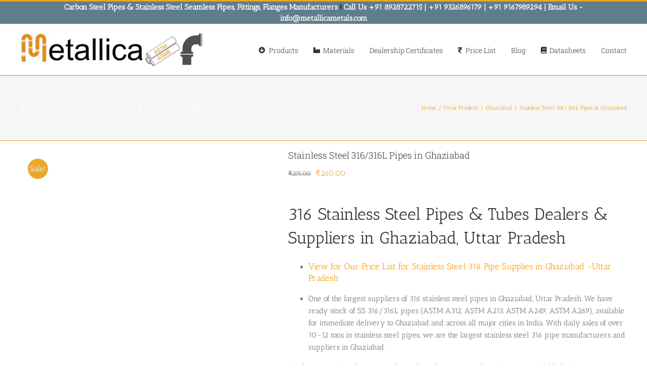

--- FILE ---
content_type: text/html; charset=UTF-8
request_url: https://www.steelpipesfactory.com/products/uttar-pradesh/ghaziabad/stainless-steel-316-316l-pipes-in-ghaziabad/
body_size: 74196
content:
<!DOCTYPE html><html class="avada-html-layout-wide avada-html-header-position-top" dir="ltr" lang="en-US" prefix="og: https://ogp.me/ns#" prefix="og: http://ogp.me/ns# fb: http://ogp.me/ns/fb#"><head><script data-no-optimize="1">var litespeed_docref=sessionStorage.getItem("litespeed_docref");litespeed_docref&&(Object.defineProperty(document,"referrer",{get:function(){return litespeed_docref}}),sessionStorage.removeItem("litespeed_docref"));</script> <meta http-equiv="X-UA-Compatible" content="IE=edge" /><meta http-equiv="Content-Type" content="text/html; charset=utf-8"/><meta name="viewport" content="width=device-width, initial-scale=1" /><title>Top Quality AISI 316,SS 316L Pipe Supplier in Ghaziabad, Low Price</title><meta name="description" content="Largest SS 316/316L Pipe/Tube Supplier,Dealer,Manufacturer in Ghaziabad,Uttar Pradesh, India.SS 316 Seamless Pipe, SS 316 Welded Pipe &amp; SS 316 ERW Pipe Dealer" /><meta name="robots" content="max-image-preview:large" /><meta name="google-site-verification" content="23WvvOPUDt01kqFkqbsiaqEGniKJxhWTIKi2PqikhIo" /><meta name="msvalidate.01" content="E509ACD6CCFBEA2B8B7AF2FB02892E5A" /><meta name="keywords" content="stainless steel 316 pipe dealers in ghaziabad,aisi 316l pipe dealers in ghaziabad,stainless steel 316 seamless pipes suppliers in ghaziabad,316 pipe traders in ghaziabad,316 seamless pipe wholesalers in ghaziabad" /><link rel="canonical" href="https://www.steelpipesfactory.com/products/uttar-pradesh/ghaziabad/stainless-steel-316-316l-pipes-in-ghaziabad/" /><meta name="generator" content="All in One SEO (AIOSEO) 4.9.2" /><meta property="og:locale" content="en_US" /><meta property="og:site_name" content="Metallica Metals | Steel Pipe &amp; Fittings Manufacturers" /><meta property="og:type" content="article" /><meta property="og:title" content="Top Quality AISI 316,SS 316L Pipe Supplier in Ghaziabad, Low Price" /><meta property="og:description" content="Largest SS 316/316L Pipe/Tube Supplier,Dealer,Manufacturer in Ghaziabad,Uttar Pradesh, India.SS 316 Seamless Pipe, SS 316 Welded Pipe &amp; SS 316 ERW Pipe Dealer" /><meta property="og:url" content="https://www.steelpipesfactory.com/products/uttar-pradesh/ghaziabad/stainless-steel-316-316l-pipes-in-ghaziabad/" /><meta property="og:image" content="https://www.steelpipesfactory.com/wp-content/uploads/2020/12/Pipe-Tube-Suppliers.jpg" /><meta property="og:image:secure_url" content="https://www.steelpipesfactory.com/wp-content/uploads/2020/12/Pipe-Tube-Suppliers.jpg" /><meta property="og:image:width" content="500" /><meta property="og:image:height" content="500" /><meta property="article:published_time" content="2019-05-20T16:16:40+00:00" /><meta property="article:modified_time" content="2020-01-14T16:38:53+00:00" /><meta property="article:publisher" content="https://www.facebook.com/steelpipesfactory" /><meta name="twitter:card" content="summary" /><meta name="twitter:site" content="@factoryofpipes" /><meta name="twitter:title" content="Top Quality AISI 316,SS 316L Pipe Supplier in Ghaziabad, Low Price" /><meta name="twitter:description" content="Largest SS 316/316L Pipe/Tube Supplier,Dealer,Manufacturer in Ghaziabad,Uttar Pradesh, India.SS 316 Seamless Pipe, SS 316 Welded Pipe &amp; SS 316 ERW Pipe Dealer" /><meta name="twitter:image" content="https://www.steelpipesfactory.com/wp-content/uploads/2020/12/Pipe-Tube-Suppliers.jpg" /> <script type="application/ld+json" class="aioseo-schema">{"@context":"https:\/\/schema.org","@graph":[{"@type":"BreadcrumbList","@id":"https:\/\/www.steelpipesfactory.com\/products\/uttar-pradesh\/ghaziabad\/stainless-steel-316-316l-pipes-in-ghaziabad\/#breadcrumblist","itemListElement":[{"@type":"ListItem","@id":"https:\/\/www.steelpipesfactory.com#listItem","position":1,"name":"Home","item":"https:\/\/www.steelpipesfactory.com","nextItem":{"@type":"ListItem","@id":"https:\/\/www.steelpipesfactory.com\/product-category\/uttar-pradesh\/#listItem","name":"Uttar Pradesh"}},{"@type":"ListItem","@id":"https:\/\/www.steelpipesfactory.com\/product-category\/uttar-pradesh\/#listItem","position":2,"name":"Uttar Pradesh","item":"https:\/\/www.steelpipesfactory.com\/product-category\/uttar-pradesh\/","nextItem":{"@type":"ListItem","@id":"https:\/\/www.steelpipesfactory.com\/product-category\/uttar-pradesh\/ghaziabad\/#listItem","name":"Ghaziabad"},"previousItem":{"@type":"ListItem","@id":"https:\/\/www.steelpipesfactory.com#listItem","name":"Home"}},{"@type":"ListItem","@id":"https:\/\/www.steelpipesfactory.com\/product-category\/uttar-pradesh\/ghaziabad\/#listItem","position":3,"name":"Ghaziabad","item":"https:\/\/www.steelpipesfactory.com\/product-category\/uttar-pradesh\/ghaziabad\/","nextItem":{"@type":"ListItem","@id":"https:\/\/www.steelpipesfactory.com\/products\/uttar-pradesh\/ghaziabad\/stainless-steel-316-316l-pipes-in-ghaziabad\/#listItem","name":"Stainless Steel 316\/316L Pipes in Ghaziabad"},"previousItem":{"@type":"ListItem","@id":"https:\/\/www.steelpipesfactory.com\/product-category\/uttar-pradesh\/#listItem","name":"Uttar Pradesh"}},{"@type":"ListItem","@id":"https:\/\/www.steelpipesfactory.com\/products\/uttar-pradesh\/ghaziabad\/stainless-steel-316-316l-pipes-in-ghaziabad\/#listItem","position":4,"name":"Stainless Steel 316\/316L Pipes in Ghaziabad","previousItem":{"@type":"ListItem","@id":"https:\/\/www.steelpipesfactory.com\/product-category\/uttar-pradesh\/ghaziabad\/#listItem","name":"Ghaziabad"}}]},{"@type":"ItemPage","@id":"https:\/\/www.steelpipesfactory.com\/products\/uttar-pradesh\/ghaziabad\/stainless-steel-316-316l-pipes-in-ghaziabad\/#itempage","url":"https:\/\/www.steelpipesfactory.com\/products\/uttar-pradesh\/ghaziabad\/stainless-steel-316-316l-pipes-in-ghaziabad\/","name":"Top Quality AISI 316,SS 316L Pipe Supplier in Ghaziabad, Low Price","description":"Largest SS 316\/316L Pipe\/Tube Supplier,Dealer,Manufacturer in Ghaziabad,Uttar Pradesh, India.SS 316 Seamless Pipe, SS 316 Welded Pipe & SS 316 ERW Pipe Dealer","inLanguage":"en-US","isPartOf":{"@id":"https:\/\/www.steelpipesfactory.com\/#website"},"breadcrumb":{"@id":"https:\/\/www.steelpipesfactory.com\/products\/uttar-pradesh\/ghaziabad\/stainless-steel-316-316l-pipes-in-ghaziabad\/#breadcrumblist"},"image":{"@type":"ImageObject","url":"https:\/\/www.steelpipesfactory.com\/wp-content\/uploads\/2019\/05\/SS-316SS-316L-Manufacturer-Dealer-Supplier-in-Hyderabad-Telangana-Lucknow-Kanpur-Ghaziabad-Agra-Meerut-Uttar-Pradesh-Kolkatta-West-Bengal-India-at-Low-Price.jpg","@id":"https:\/\/www.steelpipesfactory.com\/products\/uttar-pradesh\/ghaziabad\/stainless-steel-316-316l-pipes-in-ghaziabad\/#mainImage","width":500,"height":500,"caption":"SS 316,SS 316L Manufacturer, Dealer, Supplier in Hyderabad, Telangana, Lucknow, Kanpur, Ghaziabad, Agra, Meerut, Uttar Pradesh, Kolkatta, West Bengal, India at Low Price"},"primaryImageOfPage":{"@id":"https:\/\/www.steelpipesfactory.com\/products\/uttar-pradesh\/ghaziabad\/stainless-steel-316-316l-pipes-in-ghaziabad\/#mainImage"},"datePublished":"2019-05-20T16:16:40+00:00","dateModified":"2020-01-14T16:38:53+00:00"},{"@type":"Organization","@id":"https:\/\/www.steelpipesfactory.com\/#organization","name":"Metallica Metals","description":"Steel Pipe & Fittings Manufacturers","url":"https:\/\/www.steelpipesfactory.com\/","telephone":"+918928722715","logo":{"@type":"ImageObject","url":"https:\/\/www.steelpipesfactory.com\/wp-content\/uploads\/2019\/07\/High-Pressure-Stainless-Steel-Pipe-Manufacturers-Suppliers-Dealers-Wholesalers-in-India-and-Worldwide-at-Low-Price.jpg","@id":"https:\/\/www.steelpipesfactory.com\/products\/uttar-pradesh\/ghaziabad\/stainless-steel-316-316l-pipes-in-ghaziabad\/#organizationLogo","width":500,"height":500,"caption":"High Pressure Stainless Steel Pipe Manufacturers, Suppliers, Dealers, Wholesalers in India and Worldwide at Low Price"},"image":{"@id":"https:\/\/www.steelpipesfactory.com\/products\/uttar-pradesh\/ghaziabad\/stainless-steel-316-316l-pipes-in-ghaziabad\/#organizationLogo"},"sameAs":["https:\/\/www.facebook.com\/steelpipesfactory","https:\/\/twitter.com\/factoryofpipes","https:\/\/www.instagram.com\/thesteelpipesfactory\/","https:\/\/www.pinterest.com\/steelpipesfactory\/?eq=Steelpipesfactory&etslf=3826"]},{"@type":"WebSite","@id":"https:\/\/www.steelpipesfactory.com\/#website","url":"https:\/\/www.steelpipesfactory.com\/","name":"Metallica Metals","alternateName":"Steel Pipe Manufacturers","description":"Steel Pipe & Fittings Manufacturers","inLanguage":"en-US","publisher":{"@id":"https:\/\/www.steelpipesfactory.com\/#organization"}}]}</script> <link rel="alternate" type="application/rss+xml" title="Metallica Metals &raquo; Feed" href="https://www.steelpipesfactory.com/feed/" /><link rel="alternate" type="application/rss+xml" title="Metallica Metals &raquo; Comments Feed" href="https://www.steelpipesfactory.com/comments/feed/" /><link rel="icon" href="https://www.steelpipesfactory.com/wp-content/uploads/2020/04/Steel-Pipe-Pipe-Fitting-Flanges.png" type="image/png" /><link rel="apple-touch-icon" sizes="180x180" href="https://www.steelpipesfactory.com/wp-content/uploads/2020/04/Steel-Pipes-Factory-Manufacturers.png" type="image/png"><link rel="icon" sizes="192x192" href="https://www.steelpipesfactory.com/wp-content/uploads/2020/04/Steel-Pipe-Pipe-Fitting-Flanges-1.png" type="image/png"><meta name="msapplication-TileImage" content="https://www.steelpipesfactory.com/wp-content/uploads/2020/04/Steel-Pipes-Factory-Manufacturers-1.png" type="image/png"><link rel="alternate" title="oEmbed (JSON)" type="application/json+oembed" href="https://www.steelpipesfactory.com/wp-json/oembed/1.0/embed?url=https%3A%2F%2Fwww.steelpipesfactory.com%2Fproducts%2Futtar-pradesh%2Fghaziabad%2Fstainless-steel-316-316l-pipes-in-ghaziabad%2F" /><link rel="alternate" title="oEmbed (XML)" type="text/xml+oembed" href="https://www.steelpipesfactory.com/wp-json/oembed/1.0/embed?url=https%3A%2F%2Fwww.steelpipesfactory.com%2Fproducts%2Futtar-pradesh%2Fghaziabad%2Fstainless-steel-316-316l-pipes-in-ghaziabad%2F&#038;format=xml" />
<style id='wp-img-auto-sizes-contain-inline-css' type='text/css'>img:is([sizes=auto i],[sizes^="auto," i]){contain-intrinsic-size:3000px 1500px}
/*# sourceURL=wp-img-auto-sizes-contain-inline-css */</style><style id="litespeed-ccss">.ht-ctc-chat{--side:right}#ays_tooltip{width:auto;padding:3px;box-sizing:border-box;word-break:keep-all;-webkit-hyphens:none;white-space:nowrap}#ays_tooltip p{margin:0;padding:0}form.cart button.single_add_to_cart_button,form.cart .quantity{display:none!important}:root{--button_padding:11px 23px}[class*=" awb-icon-"],[class^=awb-icon-]{font-family:awb-icons!important;speak:never;font-style:normal;font-weight:400;font-variant:normal;text-transform:none;line-height:1;-webkit-font-smoothing:antialiased;-moz-osx-font-smoothing:grayscale}.awb-icon-bars:before{content:""}.awb-icon-spinner:before{content:""}.product{position:relative}.product .avada-product-images-global{margin-right:30px}.product .avada-product-images-global .woocommerce-product-gallery{float:left}.product .summary.entry-summary{margin-left:530px}.product .entry-summary .summary-container{float:left;width:100%}#main .product .product_title{margin:0}.cart-loading{display:none;z-index:100;position:absolute;top:50%;left:0;right:0;transform:translateY(-50%);text-align:center}.cart-loading .awb-icon-spinner{animation:mask 1s linear infinite;display:inline-block;line-height:70px}.cart-loading i{display:inline-block;height:70px;width:70px;line-height:70px;border-radius:50%;background-clip:padding-box;background-color:rgb(0 0 0/.7);font-size:25px;color:#fff}.cart-loading .view-cart{margin-top:10px}.fusion-clean-product-image-wrapper .fusion-rollover .cart-loading{position:relative;transform:none;top:auto;bottom:auto;right:auto;left:auto;margin:0 0 5px;height:100%;width:100%;border-radius:0;background-clip:padding-box;font-size:14px;line-height:normal;text-transform:uppercase}#wrapper .fusion-clean-product-image-wrapper .fusion-rollover .cart-loading{background-color:#fff0}.fusion-clean-product-image-wrapper .fusion-rollover .cart-loading i{font-size:32px;line-height:70px}.fusion-clean-product-image-wrapper .fusion-rollover .cart-loading .view-cart{display:none}.product .price{margin:5px 0 0}.product .product-border{z-index:auto;clear:none;height:4px;border-top:1px solid #e7e6e6;border-bottom:1px solid #e7e6e6;margin-top:20px;margin-bottom:20px;box-sizing:content-box}.woocommerce input[type=number]{-moz-appearance:textfield}.woocommerce input[type=number].qty::-webkit-inner-spin-button,.woocommerce input[type=number].qty::-webkit-outer-spin-button{-webkit-appearance:none;margin:0}.woocommerce button.button{margin:0}.woocommerce .single_add_to_cart_button,.woocommerce button.button{margin-top:-1px}.woocommerce .woocommerce-container{width:100%}.product .entry-summary .price{display:inline-block;margin-top:10px}.entry-summary .summary-container .avada-availability{display:none}.product-type-simple .entry-summary .summary-container .avada-availability{display:inline-block;margin:0 5px}.woocommerce .single_add_to_cart_button,.woocommerce button.button{font-weight:700}.fusion-body .quantity{border-radius:var(--form_border_radius)}.fusion-body .quantity,.fusion-body .quantity .qty{border-width:var(--form_border_width-top) var(--form_border_width-right) var(--form_border_width-bottom) var(--form_border_width-left)}.single-product .avada-product-images-global .woocommerce-product-gallery{width:var(--woocommerce_single_gallery_size)}#main .product .product_title{color:var(--link_color)}@keyframes mask{0%{transform:rotate(0)}100%{transform:rotate(360deg)}}.product .summary .cart .quantity{float:left;margin:20px 20px 20px 0}.avada-single-product-gallery-wrapper{position:relative;min-width:0}.woocommerce-product-gallery{position:relative}.avada-product-images-global{float:left}.avada-product-images-thumbnails-bottom .avada-product-gallery{flex-wrap:wrap}.avada-product-gallery{display:flex}.avada-product-gallery .avada-product-gallery-lightbox-trigger{position:absolute;top:0;right:0;bottom:0;left:0;width:100%;height:100%}.woocommerce-tabs{clear:both}.woocommerce-tabs{overflow:hidden;padding-top:60px}*{box-sizing:border-box}input[type=number]{-webkit-appearance:none;-webkit-border-radius:0}body{margin:0;min-width:320px;-webkit-text-size-adjust:100%;overflow-x:hidden;overflow-y:scroll;color:var(--body_typography-color);font-size:var(--body_typography-font-size,16px);font-family:var(--body_typography-font-family,inherit)}#boxed-wrapper{overflow-x:hidden;overflow-x:clip}#wrapper{overflow:visible}img{border-style:none;vertical-align:top;max-width:100%;height:auto}a{text-decoration:none}input{font-family:var(--body_typography-font-family,inherit);vertical-align:middle;color:var(--body_typography-color)}#main{padding:55px 10px 45px;clear:both}#content{width:71.1702128%;float:left;min-height:1px}.input-text,input[type=number]{border:1px solid #d2d2d2;font-size:13px;color:#747474;padding:8px 15px;width:100%;box-sizing:border-box}.post-content p{margin:0 0 20px}.layout-wide-mode #wrapper{width:100%;max-width:none}#sliders-container{position:relative}.fusion-row{margin:0 auto}.fusion-row:after,.fusion-row:before{content:" ";display:table}.fusion-row:after{clear:both}strong{font-weight:bolder}.screen-reader-text{border:0;clip:rect(1px,1px,1px,1px);clip-path:inset(50%);height:1px;margin:-1px;overflow:hidden;padding:0;position:absolute!important;width:1px;word-wrap:normal!important}.fusion-clean-product-image-wrapper .fusion-rollover-content .view-cart{position:relative;z-index:9}.post-content p{margin-top:0;margin-bottom:20px}.fusion-body .quantity{display:flex;align-items:center;justify-content:space-around;border:1px solid;overflow:hidden}.fusion-body .quantity .qty{float:left;border:0;margin:0;padding:0;text-align:center;vertical-align:middle;border-radius:0;-webkit-appearance:none;-moz-appearance:textfield}.fusion-body .quantity .qty{background:0 0;border-left:1px solid;border-right:1px solid}.fusion-page-load-link{display:none}.fusion-disable-outline input{outline:0}.single h1.entry-title{margin-top:0}html:not(.avada-html-layout-boxed):not(.avada-html-layout-framed),html:not(.avada-html-layout-boxed):not(.avada-html-layout-framed) body{background-color:var(--bg_color);background-blend-mode:var(--bg-color-overlay)}body{background-image:var(--bg_image);background-repeat:var(--bg_repeat)}#main,.layout-wide-mode #main,.layout-wide-mode #wrapper,body,html{background-color:var(--content_bg_color)}#main{background-image:var(--content_bg_image);background-repeat:var(--content_bg_repeat)}.price>.amount{color:var(--primary_color)}#toTop{background-color:var(--totop_background);border-radius:4px 4px 0 0;bottom:0;height:35px;position:fixed;text-align:center;width:48px;opacity:0;z-index:100000;line-height:1}#toTop:before{line-height:35px;content:"";-webkit-font-smoothing:antialiased;font-family:awb-icons;font-size:22px;color:var(--totop_icon_color)}.to-top-container #toTop{border-radius:var(--totop_border_radius) var(--totop_border_radius)0 0}.to-top-right #toTop{right:75px}.fusion-header-wrapper{position:relative;z-index:10011}.fusion-header-sticky-height{display:none}.fusion-header{padding-left:30px;padding-right:30px;backface-visibility:hidden}.fusion-header-v2 .fusion-header{border-bottom:1px solid #fff0}.fusion-mobile-logo{display:none}.fusion-secondary-header{border-bottom:1px solid #fff0;background-color:var(--header_top_bg_color)}.fusion-secondary-header .fusion-alignleft{float:left;margin-right:0;flex-grow:1}.fusion-secondary-header .fusion-alignright{float:right;margin-left:0;flex-grow:1}.fusion-secondary-header .fusion-alignright>*{float:right}.fusion-secondary-header .fusion-row{display:flex;justify-content:space-between;align-items:center}.fusion-header-v2 .fusion-secondary-header{border-top:3px solid var(--primary_color)}.fusion-contact-info{line-height:43px}.fusion-logo{display:block;float:left;max-width:100%}.fusion-logo:after,.fusion-logo:before{content:" ";display:table}.fusion-logo:after{clear:both}.fusion-logo a{display:block;max-width:100%}.fusion-logo img{width:auto}.fusion-main-menu{float:right;position:relative;z-index:200;overflow:hidden}.fusion-main-menu>ul>li{padding-right:45px}.fusion-main-menu>ul>li:last-child{padding-right:0}.fusion-main-menu>ul>li>a{display:flex;align-items:center;line-height:1;-webkit-font-smoothing:subpixel-antialiased}.fusion-main-menu>ul>li>a>.fusion-megamenu-icon{width:auto}.fusion-main-menu>ul>li>a.fusion-flex-link{text-align:center;box-sizing:border-box}.fusion-main-menu ul{list-style:none;margin:0;padding:0}.fusion-main-menu ul a{display:block;box-sizing:content-box}.fusion-main-menu li{float:left;margin:0;padding:0;position:relative}.fusion-main-menu .fusion-dropdown-menu{overflow:hidden}.fusion-main-menu .sub-menu{position:absolute;left:0;visibility:hidden;opacity:0;z-index:1}.fusion-main-menu .sub-menu ul{top:0}.fusion-main-menu .sub-menu li{float:none;margin:0;padding:0}.fusion-main-menu .sub-menu a{border:0;padding:7px 20px;line-height:19px;text-indent:0;height:auto}.fusion-secondary-menu{position:relative;z-index:210}.fusion-megamenu-wrapper{margin:0 auto;padding:0 15px;visibility:hidden;opacity:0;position:absolute;left:0;z-index:10}.fusion-megamenu-wrapper.col-span-12 .fusion-megamenu{width:100%}.fusion-megamenu-wrapper .fusion-megamenu-submenu{display:block;float:none;padding:29px 0;border-right:1px solid #fff0;background-size:cover}.fusion-megamenu-wrapper .fusion-megamenu-submenu:last-child{border-right:none}.fusion-megamenu-wrapper .fusion-megamenu-border{border-bottom:1px solid #dcd9d9}.fusion-megamenu-holder{padding:0;margin:0;border-top:3px solid #fff0;background-size:cover}.fusion-megamenu-holder:after,.fusion-megamenu-holder:before{content:" ";display:table}.fusion-megamenu-holder:after{clear:both}.fusion-megamenu{display:flex}.fusion-megamenu:after,.fusion-megamenu:before{content:" ";display:table}.fusion-megamenu:after{clear:both}.fusion-megamenu-title{margin:0;padding:0 34px 15px;font-weight:400;line-height:normal;-webkit-font-smoothing:antialiased}.fusion-megamenu-icon{display:inline-block;width:26px}.fusion-sticky-logo-1.fusion-header-v2 .fusion-sticky-logo{display:none}.fusion-mobile-nav-holder{display:none;clear:both;color:#333}.fusion-mobile-menu-design-modern .fusion-header>.fusion-row{position:relative}.fusion-mobile-menu-icons{display:none;position:relative;top:0;right:0;vertical-align:middle;text-align:right}.fusion-mobile-menu-icons a{float:right;font-size:21px;margin-left:20px}body:not(.fusion-header-layout-v6) .fusion-header{-webkit-transform:translate3d(0,0,0);-moz-transform:none}body:not(.fusion-header-layout-v6).fusion-top-header .fusion-main-menu>ul>li>a.fusion-bar-highlight{box-sizing:border-box}.avada-menu-highlight-style-bar .fusion-main-menu .sub-menu ul{top:-3px}body.fusion-top-header:not(.avada-sticky-shrinkage) .fusion-header-wrapper .fusion-main-menu>ul>li>a.fusion-flex-link{line-height:1!important}.fusion-header-v2 .fusion-header,.fusion-mobile-menu-design-modern .fusion-secondary-header .fusion-alignleft,.fusion-secondary-header{border-bottom-color:var(--header_border_color)}.fusion-mobile-menu-design-modern .fusion-secondary-header .fusion-alignleft{border-top-color:var(--header_border_color)}.fusion-header-wrapper .fusion-row{padding-left:var(--header_padding-left);padding-right:var(--header_padding-right)}.fusion-header .fusion-row{padding-top:var(--header_padding-top);padding-bottom:var(--header_padding-bottom)}.fusion-top-header .fusion-header{background-color:var(--header_bg_color)}.fusion-header-wrapper .fusion-row{max-width:var(--site_width)}html:not(.avada-has-site-width-percent) #main,html:not(.avada-has-site-width-percent) .fusion-secondary-header{padding-left:30px;padding-right:30px}.fusion-header .fusion-logo{margin:var(--logo_margin-top) var(--logo_margin-right) var(--logo_margin-bottom) var(--logo_margin-left)}.fusion-main-menu>ul>li{padding-right:var(--nav_padding)}.fusion-main-menu>ul>li>a{border-color:#fff0}.fusion-main-menu>ul>li>a>.fusion-megamenu-icon{font-size:var(--menu_icon_size);color:var(--menu_icon_color)}.avada-menu-icon-position-left .fusion-main-menu>ul>li>a>.fusion-megamenu-icon{padding-right:.5em}.fusion-main-menu .sub-menu{font-family:var(--body_typography-font-family);font-weight:var(--body_typography-font-weight);width:var(--dropdown_menu_width);background-color:var(--menu_sub_bg_color)}.fusion-main-menu .sub-menu ul{left:var(--dropdown_menu_width)}.fusion-main-menu .sub-menu li a{font-family:var(--body_typography-font-family);font-weight:var(--body_typography-font-weight);padding-top:var(--mainmenu_dropdown_vertical_padding);padding-bottom:var(--mainmenu_dropdown_vertical_padding);color:var(--menu_sub_color);font-size:var(--nav_dropdown_font_size)}.fusion-main-menu .fusion-dropdown-menu .sub-menu li a{font-family:var(--body_typography-font-family);font-weight:var(--body_typography-font-weight);padding-top:var(--mainmenu_dropdown_vertical_padding);padding-bottom:var(--mainmenu_dropdown_vertical_padding);border-bottom-color:var(--menu_sub_sep_color);color:var(--menu_sub_color);font-size:var(--nav_dropdown_font_size)}body:not(.fusion-header-layout-v6) .fusion-main-menu>ul>li>a{height:var(--nav_height)}.avada-menu-highlight-style-bar .fusion-main-menu .sub-menu{border-top:var(--dropdown_menu_top_border_size) solid var(--menu_hover_first_color)}.avada-menu-highlight-style-bar .fusion-main-menu .sub-menu ul{top:calc((var(--dropdown_menu_top_border_size))*-1)}.avada-menu-highlight-style-bar:not(.fusion-header-layout-v6) .fusion-main-menu>ul>li>a{border-top-width:var(--nav_highlight_border);border-top-style:solid}.avada-has-megamenu-shadow .fusion-main-menu .sub-menu,.avada-has-megamenu-shadow .fusion-megamenu-holder{box-shadow:1px 1px 30px rgb(0 0 0/.06)}.fusion-megamenu-holder{border-top-width:var(--dropdown_menu_top_border_size);border-color:var(--menu_hover_first_color);background-color:var(--menu_sub_bg_color)}.fusion-body .fusion-megamenu-wrapper .fusion-megamenu-holder .fusion-megamenu .fusion-megamenu-submenu{border-color:var(--menu_sub_sep_color)}.avada-has-mainmenu-dropdown-divider .fusion-main-menu .fusion-dropdown-menu .sub-menu li a{border-bottom-width:1px;border-bottom-style:solid}.fusion-main-menu>ul>li>a{font-family:var(--nav_typography-font-family);font-weight:var(--nav_typography-font-weight);font-size:var(--nav_typography-font-size);letter-spacing:var(--nav_typography-letter-spacing);text-transform:var(--nav_typography-text-transform);font-style:var(--nav_typography-font-style,normal)}.fusion-main-menu>ul>li>a{color:var(--nav_typography-color)}.fusion-megamenu-title{color:var(--nav_typography-color);font-size:var(--megamenu_title_size)}.fusion-megamenu-title a{color:var(--nav_typography-color)}.fusion-secondary-header{color:var(--snav_color);font-size:var(--snav_font_size)}.fusion-mobile-menu-icons{margin-top:var(--mobile_menu_icons_top_margin)}.fusion-mobile-menu-icons a{color:var(--mobile_menu_toggle_color)}.fusion-mobile-menu-icons a:after,.fusion-mobile-menu-icons a:before{color:var(--mobile_menu_toggle_color)}.avada-has-megamenu-item-divider .fusion-megamenu-wrapper .fusion-megamenu-submenu{padding-bottom:0}.fusion-contact-info{line-height:var(--sec_menu_lh)}.fusion-image-wrapper .fusion-rollover .fusion-rollover-content a{color:var(--image_rollover_text_color)}.input-text:not(textarea),input[type=number]{height:var(--form_input_height);padding-top:0;padding-bottom:0}.input-text,input[type=number]{background-color:var(--form_bg_color);font-size:var(--form_text_size);color:var(--form_text_color)}.input-text::-moz-placeholder,input::-moz-placeholder{color:var(--form_text_color)}.input-text::-webkit-input-placeholder,input::-webkit-input-placeholder{color:var(--form_text_color)}.input-text,input[type=number]{border-width:var(--form_border_width-top) var(--form_border_width-right) var(--form_border_width-bottom) var(--form_border_width-left);border-color:var(--form_border_color);border-radius:var(--form_border_radius)}:root{--adminbar-height:0px}#main .fusion-row,.fusion-page-title-row{max-width:var(--site_width)}html:not(.avada-has-site-width-percent) #main{padding-left:30px;padding-right:30px}#main{padding-left:30px;padding-right:30px;padding-top:var(--main_padding-top);padding-bottom:var(--main_padding-bottom)}.layout-wide-mode #wrapper{width:100%;max-width:none}.fusion-page-title-bar{clear:both;padding:0 10px;height:var(--page_title_height);width:100%;background-position:center center;background-repeat:no-repeat;background-origin:border-box;background-color:var(--page_title_bg_color);border-top:1px solid;border-bottom:1px solid;background-image:var(--page_title_bg);border-color:var(--page_title_border_color);background-size:auto}.fusion-page-title-bar h1{margin:0;padding:0;line-height:26px;font-weight:400;font-size:14px;color:#343333}.fusion-page-title-bar h1{font-size:18px;color:var(--page_title_color)}.fusion-page-title-bar .fusion-page-title-row h1{font-size:var(--page_title_font_size);line-height:var(--page_title_line_height)}.fusion-page-title-bar .fusion-breadcrumbs{font-size:var(--breadcrumbs_font_size);color:var(--breadcrumbs_text_color)}.fusion-page-title-bar .fusion-breadcrumbs .awb-breadcrumb-sep:after{content:var(--breadcrumbs_separator);margin:0 5px}.fusion-page-title-bar .fusion-breadcrumbs li,.fusion-page-title-bar .fusion-breadcrumbs li a{font-size:var(--breadcrumbs_font_size)}.fusion-page-title-bar .fusion-breadcrumbs a{color:var(--breadcrumbs_text_color)}.fusion-page-title-row{margin:0 auto;height:100%}.fusion-page-title-wrapper{display:flex;align-items:center;justify-content:space-between;position:relative;height:100%;width:100%}.fusion-page-title-secondary{flex-shrink:0;text-align:right}.awb-breadcrumb-list{display:inline-flex;flex-wrap:wrap;list-style:none;margin:0;padding:0}.fusion-page-title-bar-left .fusion-page-title-secondary{margin-left:10px}html:not(.avada-has-site-width-percent) .fusion-page-title-bar{padding-left:30px;padding-right:30px}.fusion-image-wrapper .fusion-rollover .fusion-rollover-content a,.fusion-main-menu .sub-menu,.fusion-main-menu .sub-menu li a,body{font-family:var(--body_typography-font-family);font-weight:var(--body_typography-font-weight);letter-spacing:var(--body_typography-letter-spacing);font-style:var(--body_typography-font-style,normal)}body{font-size:var(--body_typography-font-size)}.fusion-image-wrapper .fusion-rollover .fusion-rollover-content a,.fusion-main-menu .sub-menu,.fusion-main-menu .sub-menu li a,body{line-height:var(--body_typography-line-height)}.fusion-body .quantity,.fusion-body .quantity .qty,body{color:var(--body_typography-color)}.fusion-rollover a,body a,body a:after,body a:before{color:var(--link_color)}.fusion-page-title-bar h1,h1{font-family:var(--h1_typography-font-family);font-weight:var(--h1_typography-font-weight);line-height:var(--h1_typography-line-height);letter-spacing:var(--h1_typography-letter-spacing);text-transform:var(--h1_typography-text-transform);font-style:var(--h1_typography-font-style,normal)}h1{font-size:var(--h1_typography-font-size)}h1{color:var(--h1_typography-color)}h1{margin-top:var(--h1_typography-margin-top);margin-bottom:var(--h1_typography-margin-bottom)}.post-content h2,h2{font-family:var(--h2_typography-font-family);font-weight:var(--h2_typography-font-weight);line-height:var(--h2_typography-line-height);letter-spacing:var(--h2_typography-letter-spacing);text-transform:var(--h2_typography-text-transform);font-style:var(--h2_typography-font-style,normal)}.post-content h2,h2,h2.entry-title{font-size:var(--h2_typography-font-size)}.woocommerce h2,h2{color:var(--h2_typography-color)}h2{margin-top:var(--h2_typography-margin-top);margin-bottom:var(--h2_typography-margin-bottom)}.post-content h3,h3{font-family:var(--h3_typography-font-family);font-weight:var(--h3_typography-font-weight);line-height:var(--h3_typography-line-height);letter-spacing:var(--h3_typography-letter-spacing);text-transform:var(--h3_typography-text-transform);font-style:var(--h3_typography-font-style,normal)}.post-content h3,h3{font-size:var(--h3_typography-font-size)}.post-content h3,h3{color:var(--h3_typography-color)}h3{margin-top:var(--h3_typography-margin-top);margin-bottom:var(--h3_typography-margin-bottom)}.fusion-megamenu-title{font-family:var(--h4_typography-font-family);font-weight:var(--h4_typography-font-weight);line-height:var(--h4_typography-line-height);letter-spacing:var(--h4_typography-letter-spacing);text-transform:var(--h4_typography-text-transform);font-style:var(--h4_typography-font-style,normal)}.single-product #main .product h2.product_title{font-family:var(--post_title_typography-font-family);font-weight:var(--post_title_typography-font-weight);line-height:var(--post_title_typography-line-height);letter-spacing:var(--post_title_typography-letter-spacing);text-transform:var(--post_title_typography-text-transform);font-style:var(--post_title_typography-font-style,normal)}.single-product #main .product h2.product_title{font-size:var(--post_title_typography-font-size)}.ltr .product .summary.entry-summary{margin-left:calc(500px + 30px)}.product .product-border{border-color:var(--title_border_color)}.fusion-body .quantity{border-color:var(--sep_color)}.fusion-body .quantity .qty{border-color:var(--sep_color)}:root{--awb-color1:rgba(255,255,255,1);--awb-color1-h:0;--awb-color1-s:0%;--awb-color1-l:100%;--awb-color1-a:100%;--awb-color2:rgba(246,246,246,1);--awb-color2-h:0;--awb-color2-s:0%;--awb-color2-l:96%;--awb-color2-a:100%;--awb-color3:rgba(224,222,222,1);--awb-color3-h:0;--awb-color3-s:3%;--awb-color3-l:87%;--awb-color3-a:100%;--awb-color4:rgba(160,206,78,1);--awb-color4-h:82;--awb-color4-s:57%;--awb-color4-l:56%;--awb-color4-a:100%;--awb-color5:rgba(233,168,37,1);--awb-color5-h:40;--awb-color5-s:82%;--awb-color5-l:53%;--awb-color5-a:100%;--awb-color6:rgba(116,116,116,1);--awb-color6-h:0;--awb-color6-s:0%;--awb-color6-l:45%;--awb-color6-a:100%;--awb-color7:rgba(120,85,16,1);--awb-color7-h:40;--awb-color7-s:76%;--awb-color7-l:27%;--awb-color7-a:100%;--awb-color8:rgba(51,51,51,1);--awb-color8-h:0;--awb-color8-s:0%;--awb-color8-l:20%;--awb-color8-a:100%;--awb-custom10:rgba(235,234,234,1);--awb-custom10-h:0;--awb-custom10-s:2%;--awb-custom10-l:92%;--awb-custom10-a:100%;--awb-custom11:rgba(235,234,234,0.8);--awb-custom11-h:0;--awb-custom11-s:2%;--awb-custom11-l:92%;--awb-custom11-a:80%;--awb-custom12:rgba(191,191,191,1);--awb-custom12-h:0;--awb-custom12-s:0%;--awb-custom12-l:75%;--awb-custom12-a:100%;--awb-custom13:rgba(249,249,249,1);--awb-custom13-h:0;--awb-custom13-s:0%;--awb-custom13-l:98%;--awb-custom13-a:100%;--awb-custom14:rgba(214,173,90,1);--awb-custom14-h:40;--awb-custom14-s:60%;--awb-custom14-l:60%;--awb-custom14-a:100%;--awb-custom15:rgba(232,203,144,1);--awb-custom15-h:40;--awb-custom15-s:66%;--awb-custom15-l:74%;--awb-custom15-a:100%;--awb-custom16:rgba(232,232,232,1);--awb-custom16-h:0;--awb-custom16-s:0%;--awb-custom16-l:91%;--awb-custom16-a:100%;--awb-custom17:rgba(54,56,57,1);--awb-custom17-h:200;--awb-custom17-s:3%;--awb-custom17-l:22%;--awb-custom17-a:100%;--awb-custom18:rgba(140,137,137,1);--awb-custom18-h:0;--awb-custom18-s:1%;--awb-custom18-l:54%;--awb-custom18-a:100%;--awb-typography1-font-family:Inter, Arial, Helvetica, sans-serif;--awb-typography1-font-size:46px;--awb-typography1-font-weight:600;--awb-typography1-font-style:normal;--awb-typography1-line-height:1.2;--awb-typography1-letter-spacing:-0.015em;--awb-typography1-text-transform:none;--awb-typography2-font-family:Inter, Arial, Helvetica, sans-serif;--awb-typography2-font-size:24px;--awb-typography2-font-weight:600;--awb-typography2-font-style:normal;--awb-typography2-line-height:1.1;--awb-typography2-letter-spacing:0px;--awb-typography2-text-transform:none;--awb-typography3-font-family:Inter, Arial, Helvetica, sans-serif;--awb-typography3-font-size:16px;--awb-typography3-font-weight:500;--awb-typography3-font-style:normal;--awb-typography3-line-height:1.2;--awb-typography3-letter-spacing:0.015em;--awb-typography3-text-transform:none;--awb-typography4-font-family:Inter, Arial, Helvetica, sans-serif;--awb-typography4-font-size:16px;--awb-typography4-font-weight:400;--awb-typography4-font-style:normal;--awb-typography4-line-height:1.72;--awb-typography4-letter-spacing:0.015em;--awb-typography4-text-transform:none;--awb-typography5-font-family:Inter, Arial, Helvetica, sans-serif;--awb-typography5-font-size:13px;--awb-typography5-font-weight:400;--awb-typography5-font-style:normal;--awb-typography5-line-height:1.72;--awb-typography5-letter-spacing:0.015em;--awb-typography5-text-transform:none;--site_width:1200px;--site_width-int:1200;--margin_offset-top:0px;--margin_offset-bottom:0px;--margin_offset-top-no-percent:0px;--margin_offset-bottom-no-percent:0px;--main_padding-top:15px;--main_padding-top-or-55px:15px;--main_padding-bottom:0px;--hundredp_padding:24px;--hundredp_padding-fallback_to_zero:24px;--hundredp_padding-fallback_to_zero_px:24px;--hundredp_padding-hundred_percent_negative_margin:-24px;--sidebar_width:23%;--sidebar_gutter:80px;--sidebar_2_1_width:23%;--sidebar_2_2_width:19%;--dual_sidebar_gutter:40px;--grid_main_break_point:1000;--side_header_break_point:800;--content_break_point:800;--typography_sensitivity:0.54;--typography_factor:1.50;--primary_color:#e9a825;--primary_color-85a:rgba(233,168,37,0.85);--primary_color-7a:rgba(233,168,37,0.7);--primary_color-5a:rgba(233,168,37,0.5);--primary_color-35a:rgba(233,168,37,0.35);--primary_color-2a:rgba(233,168,37,0.2);--header_bg_repeat:repeat;--side_header_width:280px;--side_header_width-int:280;--header_padding-top:0px;--header_padding-bottom:0px;--header_padding-left:0px;--header_padding-right:0px;--menu_highlight_background:#a0ce4e;--menu_arrow_size-width:23px;--menu_arrow_size-height:12px;--nav_highlight_border:3px;--nav_padding:30px;--nav_padding-no-zero:30px;--dropdown_menu_top_border_size:3px;--dropdown_menu_width:350px;--mainmenu_dropdown_vertical_padding:9px;--menu_sub_bg_color:#edecec;--menu_bg_hover_color:#f5f5f5;--menu_sub_sep_color:#e3e2e3;--menu_h45_bg_color:#ffffff;--nav_typography-font-family:"Roboto Slab";--nav_typography-font-weight:300;--nav_typography-font-size:14px;--nav_typography-letter-spacing:0px;--nav_typography-color:#333333;--nav_typography-color-65a:rgba(51,51,51,0.65);--nav_typography-color-35a:rgba(51,51,51,0.35);--menu_hover_first_color:#e9a825;--menu_hover_first_color-65a:rgba(233,168,37,0.65);--menu_sub_color:#333333;--nav_dropdown_font_size:13px;--flyout_menu_icon_font_size:20px;--flyout_menu_icon_font_size_px:20px;--snav_font_size:12px;--sec_menu_lh:44px;--header_top_menu_sub_color:#333333;--mobile_menu_icons_top_margin:5px;--mobile_menu_nav_height:40px;--mobile_header_bg_color:rgb(255,255,255);--mobile_menu_background_color:#f9f9f9;--mobile_menu_hover_color:#f6f6f6;--mobile_menu_border_color:#dadada;--mobile_menu_toggle_color:#dadada;--mobile_menu_typography-font-family:"PT Sans";--mobile_menu_typography-font-size:12px;--mobile_menu_typography-font-weight:400;--mobile_menu_typography-line-height:40px;--mobile_menu_typography-letter-spacing:0px;--mobile_menu_typography-color:#333333;--mobile_menu_typography-font-size-30-or-24px:24px;--mobile_menu_typography-font-size-open-submenu:var(--mobile_menu_typography-font-size, 13px);--mobile_menu_font_hover_color:#333333;--menu_icon_size:13px;--logo_alignment:left;--logo_background_color:#a0ce4e;--slidingbar_width:300px;--slidingbar_width-percent_to_vw:300px;--slidingbar_content_padding-top:35px;--slidingbar_content_padding-bottom:35px;--slidingbar_content_padding-left:30px;--slidingbar_content_padding-right:30px;--slidingbar_bg_color:#363839;--slidingbar_divider_color:#505152;--slidingbar_link_color:#bfbfbf;--slidingbar_link_color_hover:#a0ce4e;--footer_divider_color:#505152;--footer_headings_typography-font-family:"PT Sans", Arial, Helvetica, sans-serif;--footer_headings_typography-font-size:14px;--footer_headings_typography-font-weight:400;--footer_headings_typography-line-height:1.5;--footer_headings_typography-letter-spacing:0px;--footer_headings_typography-color:#dddddd;--footer_text_color:#8c8989;--sidebar_bg_color:#ffffff;--bg_image:none;--bg_repeat:repeat;--bg_color:#ffffff;--bg-color-overlay:normal;--bg_pattern:url(//www.steelpipesfactory.com/wp-content/themes/Avada/assets/images/patterns/pattern1.png);--content_bg_color:#ffffff;--content_bg_image:none;--content_bg_repeat:repeat;--body_typography-font-family:"Antic Slab", Arial, Helvetica, sans-serif;--body_typography-font-size:14.5px;--base-font-size:14.5;--body_typography-font-weight:400;--body_typography-line-height:1.69;--body_typography-letter-spacing:0px;--body_typography-color:#747474;--link_color:#333333;--link_color-8a:rgba(51,51,51,0.8);--link_hover_color:#e9a825;--link_hover_color-85a:rgba(233,168,37,0.85);--link_hover_color-7a:rgba(233,168,37,0.7);--link_hover_color-5a:rgba(233,168,37,0.5);--link_hover_color-35a:rgba(233,168,37,0.35);--link_hover_color-2a:rgba(233,168,37,0.2);--awb-link_decoration_line:none;--awb-link_decoration_style:solid;--awb-link_decoration_thickness:1px;--awb-link_decoration_underline_offset:auto;--awb-link_decoration_line_hover:none;--awb-link_decoration_style_hover:solid;--awb-link_decoration_thickness_hover:1px;--awb-link_decoration_underline_offset_hover:auto;--h1_typography-font-family:"Antic Slab", Arial, Helvetica, sans-serif;--h1_typography-font-weight:400;--h1_typography-line-height:1.45;--h1_typography-letter-spacing:0px;--h1_typography-font-size:33px;--h1_typography-color:#333333;--h1_typography-margin-top:0.67em;--h1_typography-margin-bottom:0.67em;--h2_typography-font-family:"Antic Slab", Arial, Helvetica, sans-serif;--h2_typography-font-weight:400;--h2_typography-line-height:1.5;--h2_typography-letter-spacing:0px;--h2_typography-font-size:25px;--h2_typography-color:#333333;--h2_typography-margin-top:0em;--h2_typography-margin-bottom:.7em;--h3_typography-font-family:"Antic Slab", Arial, Helvetica, sans-serif;--h3_typography-font-weight:400;--h3_typography-line-height:1.41;--h3_typography-letter-spacing:0px;--h3_typography-font-size:17px;--h3_typography-color:#333333;--h3_typography-margin-top:1em;--h3_typography-margin-bottom:1em;--h4_typography-font-family:"Antic Slab", Arial, Helvetica, sans-serif;--h4_typography-font-weight:400;--h4_typography-line-height:1.43;--h4_typography-letter-spacing:1px;--h4_typography-font-size:14px;--h4_typography-color:#333333;--h4_typography-margin-top:1.33em;--h4_typography-margin-bottom:1.33em;--h5_typography-font-family:"Antic Slab", Arial, Helvetica, sans-serif;--h5_typography-font-weight:400;--h5_typography-line-height:1.38;--h5_typography-letter-spacing:0px;--h5_typography-font-size:13px;--h5_typography-color:#333333;--h5_typography-margin-top:1.67em;--h5_typography-margin-bottom:1.67em;--h6_typography-font-family:"Roboto Slab", Arial, Helvetica, sans-serif;--h6_typography-font-weight:300;--h6_typography-line-height:1.42;--h6_typography-letter-spacing:0px;--h6_typography-font-size:12px;--h6_typography-color:#333333;--h6_typography-margin-top:2.33em;--h6_typography-margin-bottom:2.33em;--post_title_typography-font-family:"Roboto Slab", Arial, Helvetica, sans-serif;--post_title_typography-font-weight:300;--post_title_typography-line-height:27px;--post_title_typography-letter-spacing:0px;--post_title_typography-font-size:18px;--post_title_typography-color:#333333;--post_titles_extras_typography-font-family:"Roboto Slab", Arial, Helvetica, sans-serif;--post_titles_extras_typography-font-weight:300;--post_titles_extras_typography-line-height:1.5;--post_titles_extras_typography-letter-spacing:0px;--post_titles_extras_typography-font-size:18px;--post_titles_extras_typography-color:#333333;--blog_archive_grid_column_spacing:40px;--dates_box_color:#eef0f2;--meta_font_size:12px;--portfolio_archive_column_spacing:12px;--portfolio_meta_font_size:14px;--social_bg_color:#f6f6f6;--social_sharing_padding-top:1.33em;--social_sharing_padding-right:20px;--social_sharing_padding-bottom:1.33em;--social_sharing_padding-left:20px;--sharing_social_links_icon_color:#bebdbd;--sharing_social_links_box_color:#e8e8e8;--sharing_social_links_boxed_padding:8px;--slider_nav_box_dimensions-width:30px;--slider_nav_box_dimensions-height:30px;--slider_arrow_size:14px;--es_caption_font_size:20px;--form_input_height:38px;--form_input_height-main-menu-search-width:calc(250px + 1.43 * 38px);--form_text_size:13px;--form_bg_color:#ffffff;--form_text_color:#aaa9a9;--form_text_color-35a:rgba(170,169,169,0.35);--form_border_width-top:1px;--form_border_width-bottom:1px;--form_border_width-left:1px;--form_border_width-right:1px;--form_border_color:#d2d2d2;--form_focus_border_color:#d2d2d2;--form_focus_border_color-5a:rgba(210,210,210,0.5);--form_border_radius:0px;--live_search_results_height:250px;--privacy_bg_color:rgba(0,0,0,0.1);--privacy_color:rgba(0,0,0,0.3);--privacy_bar_padding-top:15px;--privacy_bar_padding-bottom:15px;--privacy_bar_padding-left:30px;--privacy_bar_padding-right:30px;--privacy_bar_bg_color:#363839;--privacy_bar_font_size:13px;--privacy_bar_color:#8c8989;--privacy_bar_link_color:#bfbfbf;--privacy_bar_link_hover_color:#a0ce4e;--privacy_bar_headings_color:#dddddd;--scrollbar_background:#f2f3f5;--scrollbar_handle:#65bc7b;--related_posts_columns:3;--related_posts_column_spacing:20px;--image_rollover_icon_size:17px;--image_rollover_text_color:#333333;--pagination_width_height:30px;--pagination_box_padding-width:6px;--pagination_box_padding-height:2px;--pagination_border_width:1px;--pagination_border_radius:0px;--pagination_font_size:12px;--timeline_bg_color:rgba(255,255,255,0);--timeline_bg_color-not-transparent:rgba(255,255,255,1);--timeline_color:#ebeaea;--grid_separator_color:#e0dede;--woocommerce_archive_grid_column_spacing:20px;--woocommerce_product_box_content_padding-top:25px;--woocommerce_product_box_content_padding-bottom:25px;--woocommerce_product_box_content_padding-left:25px;--woocommerce_product_box_content_padding-right:25px;--qty_size-width:42px;--qty_size-height:40px;--qty_font_size:14px;--qty_bg_color:#fbfaf9;--qty_bg_hover_color:#ffffff;--woo_dropdown_bg_color:#fbfaf9;--woo_dropdown_bg_color-1l:rgba(255,255,255,1);--woo_dropdown_text_color:#333333;--woo_dropdown_border_color:#dbdbdb;--woo_cart_bg_color:#fafafa;--woo_icon_font_size:12px;--fusion-woo-sale-badge-background-color:#e9a825;--fusion-woo-sale-badge-text-color:#fff;--fusion-woo-sale-badge-text-size:14.5px;--fusion-woo-sale-badge-padding-top:0.5em;--fusion-woo-sale-badge-padding-bottom:0.5em;--fusion-woo-sale-badge-padding-left:0.5em;--fusion-woo-sale-badge-padding-right:0.5em;--fusion-woo-sale-badge-width-top:0px;--fusion-woo-sale-badge-width-bottom:0px;--fusion-woo-sale-badge-width-left:0px;--fusion-woo-sale-badge-width-right:0px;--fusion-woo-sale-badge-border-color:#ffffff;--fusion-woo-outofstock-badge-background-color:rgba(210,0,0,0.9);--fusion-woo-outofstock-badge-text-color:#fff;--fusion-woo-outofstock-badge-text-size:13px;--fusion-woo-outofstock-badge-padding-top:0.45em;--fusion-woo-outofstock-badge-padding-bottom:0.45em;--fusion-woo-outofstock-badge-padding-left:0;--fusion-woo-outofstock-badge-padding-right:0;--fusion-woo-outofstock-badge-width-top:0px;--fusion-woo-outofstock-badge-width-bottom:0px;--fusion-woo-outofstock-badge-width-left:0px;--fusion-woo-outofstock-badge-width-right:0px;--fusion-woo-outofstock-badge-border-color:#ffffff;--carousel_nav_color:rgba(0,0,0,.5);--carousel_hover_color:rgba(0,0,0,.6);--info_bg_color:#ffffff;--info_accent_color:rgba(128,128,128,1);--danger_bg_color:#f2dede;--danger_accent_color:rgba(166,66,66,1);--success_bg_color:#dff0d8;--success_accent_color:rgba(92,163,64,1);--warning_bg_color:#fcf8e3;--warning_accent_color:rgba(217,185,23,1);--alert_border_size:1px;--button_padding-top:13px;--button_padding-bottom:13px;--button_padding-left:29px;--button_padding-right:29px;--button_typography-font-family:"PT Sans", Arial, Helvetica, sans-serif;--button_typography-font-weight:700;--button_typography-letter-spacing:0px;--button_font_size:14px;--button_line_height:17px;--button_text_transform:uppercase;--button_gradient_top_color:#e8cb90;--button_gradient_bottom_color:#d6ad5a;--button_gradient_top_color_hover:#d6ad5a;--button_gradient_bottom_color_hover:#e8cb90;--button_gradient_start:0%;--button_gradient_end:100%;--button_gradient_angle:180deg;--button_radial_direction:center center;--button_accent_color:#785510;--button_accent_hover_color:#785510;--button_bevel_color:#785510;--button_box_shadow:none;--button_bevel_color_hover:#785510;--button_border_width-top:0px;--button_border_width-right:0px;--button_border_width-bottom:0px;--button_border_width-left:0px;--button_border_color:#785510;--button_border_hover_color:#785510;--chart_bg_color:rgba(255,255,255,0);--checklist_icons_color:#ffffff;--checklist_circle_color:#e9a825;--checklist_text_color:#747474;--checklist_item_size:14px;--checklist_item_padding-top:0.35em;--checklist_item_padding-bottom:0.35em;--checklist_item_padding-left:0;--checklist_item_padding-right:0;--checklist_divider_color:#e0dede;--checklist_odd_row_bgcolor:rgba(255,255,255,0);--checklist_even_row_bgcolor:rgba(255,255,255,0);--col_margin-top:0px;--col_margin-bottom:20px;--col_spacing:4%;--container_padding_default_top:0px;--container_padding_default_bottom:0px;--container_padding_default_left:0px;--container_padding_default_right:0px;--container_padding_100_top:0px;--container_padding_100_bottom:0px;--container_padding_100_left:30px;--container_padding_100_right:30px;--full_width_bg_color:#ffffff;--full_width_border_sizes_top:0px;--full_width_border_sizes_bottom:0px;--full_width_border_sizes_left:0px;--full_width_border_sizes_right:0px;--full_width_border_color:#eae9e9;--content_box_bg_color:rgba(255,255,255,0);--content_box_title_size:18px;--content_box_title_color:#333333;--content_box_body_color:#747474;--content_box_icon_color:#ffffff;--content_box_hover_animation_accent_color:#e9a825;--content_box_margin_top:0px;--content_box_margin_bottom:60px;--countdown_background_color:#e9a825;--countdown_counter_box_spacing:10px;--countdown_counter_box_color:#333333;--countdown_counter_padding-top:0.6em;--countdown_counter_padding-right:1.1em;--countdown_counter_padding-bottom:0.6em;--countdown_counter_padding-left:1.1em;--countdown_counter_border_size:0;--countdown_counter_border_color:#1d242d;--countdown_counter_border_radius:4px;--countdown_counter_font_size:18px;--countdown_counter_text_color:#ffffff;--countdown_label_font_size:18px;--countdown_label_color:#ffffff;--countdown_heading_font_size:18px;--countdown_heading_text_color:#ffffff;--countdown_subheading_font_size:14px;--countdown_subheading_text_color:#ffffff;--countdown_link_text_color:#ffffff;--counter_box_color:#e9a825;--counter_box_title_size:50;--counter_box_icon_size:50;--counter_box_body_color:#747474;--counter_box_body_size:13;--counter_box_border_color:#e0dede;--flip_boxes_flip_duration:0.4s;--flip_boxes_front_bg:#f6f6f6;--flip_boxes_front_heading:#333333;--flip_boxes_front_text:#747474;--flip_boxes_back_bg:#e9a825;--flip_boxes_back_heading:#eeeded;--flip_boxes_back_text:#ffffff;--flip_boxes_border_size:1px;--flip_boxes_border_color:rgba(255,255,255,0);--flip_boxes_border_radius:4px;--icon_color:#ffffff;--icon_color_hover:#ffffff;--icon_circle_color:#333333;--icon_circle_color_hover:#333333;--icon_border_size:#ffffff;--icon_border_color:#333333;--icon_border_color_hover:#333333;--icon_border_top_l_rad:50%;--icon_border_top_r_rad:50%;--icon_border_bot_r_rad:50%;--icon_border_bot_l_rad:50%;--gallery_border_color:#f6f6f6;--gallery_border_radius:0px;--before_after_font_size:13;--before_after_accent_color:#ffffff;--before_after_handle_color:#ffffff;--before_after_handle_bg:rgba(255,255,255,0);--before_after_border_size:0;--before_after_border_color:#e2e2e2;--before_after_border_radius:0px;--popover_heading_bg_color:#f6f6f6;--popover_content_bg_color:#ffffff;--popover_border_color:#eaeaea;--popover_text_color:#747474;--pricing_box_color:#c4a362;--progressbar_text_color:#ffffff;--progressbar_height:37px;--progressbar_filled_color:#e9a825;--progressbar_unfilled_color:#f6f6f6;--progressbar_filled_border_size:0px;--progressbar_filled_border_color:#ffffff;--sep_color:#e0dede;--tabs_bg_color:#ffffff;--tabs_inactive_color:#f1f2f2;--tabs_border_color:#ebeaea;--testimonial_bg_color:#f6f6f6;--testimonial-border-width-top:0px;--testimonial-border-width-right:0px;--testimonial-border-width-bottom:0px;--testimonial-border-width-left:0px;--testimonial_text_color:#747474;--text_columns:1;--text_column_min_width:100px;--text_column_spacing:2em;--text_rule_style:none;--text_user_select:auto;--title_border_color:#e0dede;--title_margin-top:0px;--title_margin-right:0px;--title_margin-bottom:30px;--title_margin-left:0px;--title_margin_mobile-top:0px;--title_margin_mobile-right:0px;--title_margin_mobile-bottom:20px;--title_margin_mobile-left:0px;--accordion_divider_color:#e0dede;--accordion_divider_hover_color:#e0dede;--accordian_inactive_color:#333333;--accordian_active_color:#a0ce4e;--faq_accordion_divider_color:#e0dede;--faq_accordion_divider_hover_color:#e0dede;--faq_accordion_title_typography-font-family:"Antic Slab";--faq_accordion_title_typography-font-size:14px;--faq_accordion_title_typography-font-weight:400;--faq_accordion_title_typography-color:#333333;--faq_accordian_icon_color:#ffffff;--faq_accordian_inactive_color:#333333;--faq_accordion_content_typography-font-family:"Antic Slab";--faq_accordion_content_typography-font-size:14.5px;--faq_accordion_content_typography-font-weight:400;--faq_accordion_content_typography-color:#747474}.fusion-header{--header_bg_color:#ffffff;--archive_header_bg_color:rgb(255,255,255)}.fusion-header-wrapper{--header_border_color:#e1e1e1}.fusion-secondary-header{--header_top_bg_color:#607d8b;--snav_color:#ffffff}.fusion-header-wrapper{--header_sticky_bg_color:rgba(255,255,255,0.987)}.fusion-main-menu{--header_sticky_menu_color:#333333;--header_sticky_nav_font_size:13px;--nav_height:100px;--mobile_nav_padding:22px;--menu_text_align:left;--menu_thumbnail_size-width:26px;--menu_thumbnail_size-height:13px}.fusion-main-menu{--header_sticky_nav_padding:40px}.fusion-secondary-menu{--topmenu_dropwdown_width:180px;--header_top_first_border_color:#ffffff;--header_top_sub_bg_color:#ffffff;--header_top_menu_bg_hover_color:#fafafa;--header_top_menu_sub_sep_color:#e0dfdf;--header_top_menu_sub_hover_color:#333333}.fusion-header{--top-bar-height:calc(44px / 2)}.fusion-megamenu-title{--megamenu_title_size:13px}.fusion-megamenu-submenu{--megamenu_item_vertical_padding:0px}.fusion-megamenu-icon{--menu_icon_color:#333333;--menu_icon_hover_color:#a0ce4e}.fusion-logo{--logo_margin-top:15px;--logo_margin-bottom:15px;--logo_margin-left:0px;--logo_margin-right:0px}.fusion-page-title-bar{--page_title_height:130px;--page_title_mobile_height:60px;--page_title_bg_color:#f6f6f6;--page_title_border_color:#ff9800;--page_title_font_size:30;--page_title_line_height:2;--page_title_color:#ffffff;--page_title_subheader_font_size:10px;--page_title_subheader_color:#ffffff;--page_title_bg:url(//www.steelpipesfactory.com/wp-content/uploads/2018/07/Steel-Pipes-Manufacturers-in-India-Mumbai-1.jpg);--page_title_bg_retina:var(--page_title_bg)}.fusion-page-title-bar,.fusion-breadcrumbs .awb-breadcrumb-sep{--breadcrumbs_separator:"/"}.fusion-page-title-bar,.fusion-breadcrumbs{--breadcrumbs_font_size:11px;--breadcrumbs_text_color:#ff9800;--breadcrumbs_text_hover_color:#ffc107}#toTop{--totop_border_radius:4px;--totop_background:#333333;--totop_background_hover:#e9a825;--totop_icon_color:#ffffff;--totop_icon_hover:#ffffff}.avada-product-images-global .woocommerce-product-gallery{--woocommerce_single_gallery_size:500px}body{--fusion-woo-sale-badge-border-top-left-radius:50%;--fusion-woo-sale-badge-border-top-right-radius:50%;--fusion-woo-sale-badge-border-bottom-right-radius:50%;--fusion-woo-sale-badge-border-bottom-left-radius:50%;--fusion-woo-outofstock-badge-border-top-left-radius:0px;--fusion-woo-outofstock-badge-border-top-right-radius:0px;--fusion-woo-outofstock-badge-border-bottom-right-radius:0px;--fusion-woo-outofstock-badge-border-bottom-left-radius:0px;--awb-alert-border-top-left-radius-default:0px;--awb-alert-border-top-right-radius-default:0px;--awb-alert-border-bottom-right-radius-default:0px;--awb-alert-border-bottom-left-radius-default:0px;--button-border-radius-top-left:2px;--button-border-radius-top-right:2px;--button-border-radius-bottom-right:2px;--button-border-radius-bottom-left:2px;--awb-tabs-title-border-top-left-radius-default:0px;--awb-tabs-title-border-top-right-radius-default:0px;--awb-tabs-title-border-bottom-right-radius-default:0px;--awb-tabs-title-border-bottom-left-radius-default:0px;--awb-testimonial-border-style-default:solid;--awb-testimonial-border-color-default:var(--awb-color3);--awb-testimonial-border-top-left-radius-default:0px;--awb-testimonial-border-top-right-radius-default:0px;--awb-testimonial-border-bottom-right-radius-default:0px;--awb-testimonial-border-bottom-left-radius-default:0px}@media only screen and (max-width:800px){.woocommerce-container{order:1}.fusion-mobile-logo-1 .fusion-standard-logo{display:none}.fusion-mobile-logo{display:inline-block}}.far,.fas{-moz-osx-font-smoothing:grayscale;-webkit-font-smoothing:antialiased;display:inline-block;font-style:normal;font-variant:normal;text-rendering:auto;line-height:1}.far{font-family:"Font Awesome 5 Free";font-weight:400}.fas{font-family:"Font Awesome 5 Free";font-weight:900}.fa-arrow-circle-down:before{content:""}.fa-book:before{content:""}.fa-book-reader:before{content:""}.fa-eye:before{content:""}.fa-industry:before{content:""}.fa-rupee-sign:before{content:""}.woocommerce .single_add_to_cart_button,.woocommerce button.button{--button_margin-top:0px;--button_margin-right:0px;--button_margin-bottom:0px;--button_margin-left:0px;display:inline-flex;justify-content:center;align-items:center;position:relative;text-decoration:none;box-sizing:border-box;font-family:var(--button_typography-font-family);font-weight:var(--button_typography-font-weight);font-style:var(--button_typography-font-style,normal);letter-spacing:var(--button_typography-letter-spacing);border-width:var(--button_border_width-top,0) var(--button_border_width-right,0) var(--button_border_width-bottom,0) var(--button_border_width-left,0);border-style:solid;border-radius:var(--button-border-radius-top-left,0) var(--button-border-radius-top-right,0) var(--button-border-radius-bottom-right,0) var(--button-border-radius-bottom-left,0);text-transform:var(--button_text_transform);margin:var(--button_margin-top) var(--button_margin-right) var(--button_margin-bottom) var(--button_margin-left)}button.button{padding-top:var(--button_padding-top,13px);padding-right:var(--button_padding-right,29px);padding-bottom:var(--button_padding-bottom,13px);padding-left:var(--button_padding-left,29px);line-height:var(--button_line_height,1);font-size:var(--button_font_size,14px)}.woocommerce .single_add_to_cart_button,.woocommerce button.button{background:var(--button_gradient_top_color);color:var(--button_accent_color);border-color:var(--button_border_color)}.fusion-has-button-gradient.woocommerce button.button{--button_gradient:linear-gradient(var(--button_gradient_angle, 180deg), var(--button_gradient_top_color) var(--button_gradient_start, 0%), var(--button_gradient_bottom_color) var(--button_gradient_end, 100%));background-image:var(--button_gradient)}.woocommerce .single_add_to_cart_button:visited,.woocommerce button.button:visited{color:var(--button_accent_color)}.fusion-disable-outline .button,.fusion-disable-outline .single_add_to_cart_button{outline:0}.single_add_to_cart_button{padding:9px 20px;line-height:14px;font-size:12px}.woocommerce .single_add_to_cart_button,.woocommerce button.button{padding-top:var(--button_padding-top,13px);padding-right:var(--button_padding-right,29px);padding-bottom:var(--button_padding-bottom,13px);padding-left:var(--button_padding-left,29px);line-height:var(--button_line_height,1);font-size:var(--button_font_size,14px)}.single-product .product .summary .cart .quantity .qty,body.fusion-body .quantity .qty{width:var(--qty_size-width,38px)}.single-product .product .summary .cart .quantity .qty,body.fusion-body .quantity .qty{font-size:var(--qty_font_size,14px);width:var(--qty_size-height,36px);height:var(--qty_size-height,36px);line-height:1}.fusion-body .quantity,.single-product .product .summary .cart .quantity{width:calc(var(--qty_size-width,38px) + var(--qty_size-height,36px) + var(--qty_size-height,36px))}.awb-menu_v-stacked .menu-item-has-children .awb-menu__sub-a{grid-area:link}.awb-menu_v-stacked .menu-item-has-children .awb-menu__open-nav-submenu_click{grid-area:caret}.awb-menu_v-stacked .menu-item-has-children .awb-menu__sub-ul{grid-area:submenu}.fusion-separator{clear:both;position:relative;z-index:11}.fusion-body .fusion-separator{display:flex;align-items:center}.fusion-body .fusion-separator.sep-none{height:1px;border-color:#fff0}.fusion-body .fusion-separator{--awb-separator-pattern-url:none;--awb-sep-color:transparent;--awb-height:20px;--awb-amount:20px}.clearfix,.row{clear:both}.clearfix,.fusion-clearfix,.row{clear:both}.clearfix:after,.clearfix:before,.fusion-clearfix:after,.fusion-clearfix:before,.row:after,.row:before{content:" ";display:table}.clearfix:after,.fusion-clearfix:after,.row:after{clear:both}.fusion-alignleft{display:inline;float:left;margin-right:15px}.fusion-alignright{display:inline;float:right;margin-left:15px}.row:after{clear:both;content:" ";display:table}.fusion-rollover a{text-decoration:none;box-shadow:none!important}.row{margin-left:-15px;margin-right:-15px}.col-lg-3,.col-md-3,.col-sm-3{position:relative;min-height:1px;padding-left:15px;padding-right:15px}@media (min-width:0){.col-sm-3{float:left}.col-sm-3{width:25%}}@media (min-width:992px){.col-md-3{float:left}.col-md-3{width:25%}}@media (min-width:1200px){.col-lg-3{float:left}.col-lg-3{width:25%}}.post-content:not(.fusion-post-content),body:not(.side-header) #wrapper{position:relative}@media only screen and (max-width:800px){.fusion-mobile-menu-design-modern .fusion-secondary-header{padding:0}.fusion-mobile-menu-design-modern .fusion-secondary-header .fusion-row{padding-left:0;padding-right:0}.fusion-mobile-menu-design-modern .fusion-alignleft{border-bottom:1px solid #fff0}.fusion-mobile-menu-design-modern .fusion-alignleft,.fusion-mobile-menu-design-modern .fusion-alignright{width:100%;float:none;display:block}.fusion-body .fusion-mobile-menu-design-modern .fusion-secondary-header .fusion-alignleft,.fusion-body .fusion-mobile-menu-design-modern .fusion-secondary-header .fusion-alignright{text-align:center}.fusion-body .fusion-header-wrapper .fusion-header{background-color:var(--mobile_header_bg_color)}}@media only screen and (max-width:800px){.fusion-mobile-menu-design-modern .fusion-secondary-header{padding-left:0!important;padding-right:0!important}.fusion-mobile-menu-design-modern.fusion-header-v2 .fusion-header{padding-top:20px;padding-bottom:20px}.fusion-mobile-menu-design-modern.fusion-header-v2 .fusion-header .fusion-row{width:100%}.fusion-mobile-menu-design-modern.fusion-header-v2 .fusion-logo{margin:0!important}.fusion-mobile-menu-design-modern.fusion-header-v2 .fusion-mobile-nav-holder{padding-top:20px;margin-left:-30px;margin-right:-30px;margin-bottom:calc(-20px - var(--header_padding-bottom))}.fusion-mobile-menu-design-modern.fusion-header-v2 .fusion-mobile-menu-icons{display:block}.fusion-header .fusion-row{padding-left:0;padding-right:0}.fusion-header-wrapper .fusion-row{padding-left:0;padding-right:0;max-width:100%}.fusion-secondary-header{background-color:var(--header_top_bg_color)}.fusion-secondary-header .fusion-row{display:block}.fusion-secondary-header .fusion-alignleft{margin-right:0}.fusion-secondary-header .fusion-alignright{margin-left:0}body.fusion-body .fusion-secondary-header .fusion-alignright>*{float:none}.fusion-mobile-menu-design-modern.fusion-header-v2 .fusion-main-menu{display:none}}@media only screen and (max-width:800px){.col-sm-3{float:none;width:100%}.fusion-page-title-row{height:auto}.fusion-page-title-wrapper{flex-wrap:wrap}.fusion-page-title-bar-left .fusion-page-title-captions,.fusion-page-title-bar-left .fusion-page-title-secondary{display:block;float:none;width:100%;line-height:normal}.fusion-page-title-bar-left .fusion-page-title-secondary{text-align:left}.fusion-page-title-bar-left .fusion-page-title-secondary{margin:2px 0 0}.fusion-contact-info{padding:.6em 30px;line-height:1.5em}#wrapper{width:auto!important}#toTop{bottom:30px;border-radius:4px;height:44px;width:44px}#toTop:before{line-height:42px}.to-top-container #toTop{border-radius:var(--totop_border_radius)}.fusion-body .fusion-page-title-bar{height:auto}.fusion-body .fusion-page-title-bar:not(.fusion-tb-page-title-bar){padding-top:5px;padding-bottom:5px}.fusion-body:not(.avada-has-page-title-mobile-height-auto) .fusion-page-title-row{display:flex;align-items:center;width:100%;min-height:calc(var(--page_title_mobile_height) - 10px)}.fusion-body:not(.avada-has-page-title-mobile-height-auto) .fusion-page-title-captions{width:100%}.fusion-body:not(.avada-has-page-title-mobile-height-auto) .fusion-page-title-bar:not(.fusion-tb-page-title-bar){min-height:calc(var(--page_title_mobile_height) - 10px)}.avada-has-breadcrumb-mobile-hidden.fusion-body .avada-page-titlebar-wrapper .fusion-breadcrumbs{display:none}}@media only screen and (max-width:800px){#content{width:100%!important;margin-left:0!important}#main>.fusion-row{display:flex;flex-wrap:wrap}}@media only screen and (max-width:640px){.fusion-body .fusion-page-title-bar{max-height:none}.fusion-body .fusion-page-title-bar h1{margin:0}#main,body{background-attachment:scroll!important}#content{width:100%!important;margin-left:0!important}}@media only screen and (max-device-width:640px){#wrapper{width:auto!important}#content{width:100%!important;float:none!important;margin-left:0!important;margin-bottom:50px}}@media only screen and (max-width:800px){.col-sm-3{float:none;width:100%}}@media only screen and (max-width:800px){#wrapper .product .summary.entry-summary,.avada-single-product-gallery-wrapper{float:none;margin-left:auto;margin-right:auto;width:100%!important}#wrapper .product .woocommerce-product-gallery{float:none;width:100%!important}.product .entry-summary div .price{float:none}.product .avada-product-images-global .woocommerce-product-gallery{margin-bottom:30px}.avada-has-woo-gallery-disabled .product .entry-summary .summary-container{margin-top:20px}}#ays_tooltip{display:none;position:absolute;z-index:999999999;background-color:#fff;background-repeat:no-repeat;background-position:center center;background-size:cover;opacity:;border:1px solid #b7b7b7;border-radius:3px;box-shadow:#fff0 0 0 15px 1px;color:red;padding:5px 5px;text-transform:none}#ays_tooltip>*{color:red;font-size:12px;letter-spacing:0}#ays_tooltip_block{font-size:12px;backdrop-filter:blur(0)}@media screen and (max-width:768px){#ays_tooltip{font-size:12px}#ays_tooltip>*{font-size:12px}}.screen-reader-text{clip:rect(1px,1px,1px,1px);word-wrap:normal!important;border:0;clip-path:inset(50%);height:1px;margin:-1px;overflow:hidden;overflow-wrap:normal!important;padding:0;position:absolute!important;width:1px}:root{--wp--preset--aspect-ratio--square:1;--wp--preset--aspect-ratio--4-3:4/3;--wp--preset--aspect-ratio--3-4:3/4;--wp--preset--aspect-ratio--3-2:3/2;--wp--preset--aspect-ratio--2-3:2/3;--wp--preset--aspect-ratio--16-9:16/9;--wp--preset--aspect-ratio--9-16:9/16;--wp--preset--color--black:#000000;--wp--preset--color--cyan-bluish-gray:#abb8c3;--wp--preset--color--white:#ffffff;--wp--preset--color--pale-pink:#f78da7;--wp--preset--color--vivid-red:#cf2e2e;--wp--preset--color--luminous-vivid-orange:#ff6900;--wp--preset--color--luminous-vivid-amber:#fcb900;--wp--preset--color--light-green-cyan:#7bdcb5;--wp--preset--color--vivid-green-cyan:#00d084;--wp--preset--color--pale-cyan-blue:#8ed1fc;--wp--preset--color--vivid-cyan-blue:#0693e3;--wp--preset--color--vivid-purple:#9b51e0;--wp--preset--color--awb-color-1:rgba(255,255,255,1);--wp--preset--color--awb-color-2:rgba(246,246,246,1);--wp--preset--color--awb-color-3:rgba(224,222,222,1);--wp--preset--color--awb-color-4:rgba(160,206,78,1);--wp--preset--color--awb-color-5:rgba(233,168,37,1);--wp--preset--color--awb-color-6:rgba(116,116,116,1);--wp--preset--color--awb-color-7:rgba(120,85,16,1);--wp--preset--color--awb-color-8:rgba(51,51,51,1);--wp--preset--color--awb-color-custom-10:rgba(235,234,234,1);--wp--preset--color--awb-color-custom-11:rgba(235,234,234,0.8);--wp--preset--color--awb-color-custom-12:rgba(191,191,191,1);--wp--preset--color--awb-color-custom-13:rgba(249,249,249,1);--wp--preset--color--awb-color-custom-14:rgba(214,173,90,1);--wp--preset--color--awb-color-custom-15:rgba(232,203,144,1);--wp--preset--color--awb-color-custom-16:rgba(232,232,232,1);--wp--preset--color--awb-color-custom-17:rgba(54,56,57,1);--wp--preset--color--awb-color-custom-18:rgba(140,137,137,1);--wp--preset--gradient--vivid-cyan-blue-to-vivid-purple:linear-gradient(135deg,rgba(6,147,227,1) 0%,rgb(155,81,224) 100%);--wp--preset--gradient--light-green-cyan-to-vivid-green-cyan:linear-gradient(135deg,rgb(122,220,180) 0%,rgb(0,208,130) 100%);--wp--preset--gradient--luminous-vivid-amber-to-luminous-vivid-orange:linear-gradient(135deg,rgba(252,185,0,1) 0%,rgba(255,105,0,1) 100%);--wp--preset--gradient--luminous-vivid-orange-to-vivid-red:linear-gradient(135deg,rgba(255,105,0,1) 0%,rgb(207,46,46) 100%);--wp--preset--gradient--very-light-gray-to-cyan-bluish-gray:linear-gradient(135deg,rgb(238,238,238) 0%,rgb(169,184,195) 100%);--wp--preset--gradient--cool-to-warm-spectrum:linear-gradient(135deg,rgb(74,234,220) 0%,rgb(151,120,209) 20%,rgb(207,42,186) 40%,rgb(238,44,130) 60%,rgb(251,105,98) 80%,rgb(254,248,76) 100%);--wp--preset--gradient--blush-light-purple:linear-gradient(135deg,rgb(255,206,236) 0%,rgb(152,150,240) 100%);--wp--preset--gradient--blush-bordeaux:linear-gradient(135deg,rgb(254,205,165) 0%,rgb(254,45,45) 50%,rgb(107,0,62) 100%);--wp--preset--gradient--luminous-dusk:linear-gradient(135deg,rgb(255,203,112) 0%,rgb(199,81,192) 50%,rgb(65,88,208) 100%);--wp--preset--gradient--pale-ocean:linear-gradient(135deg,rgb(255,245,203) 0%,rgb(182,227,212) 50%,rgb(51,167,181) 100%);--wp--preset--gradient--electric-grass:linear-gradient(135deg,rgb(202,248,128) 0%,rgb(113,206,126) 100%);--wp--preset--gradient--midnight:linear-gradient(135deg,rgb(2,3,129) 0%,rgb(40,116,252) 100%);--wp--preset--font-size--small:10.5px;--wp--preset--font-size--medium:20px;--wp--preset--font-size--large:21px;--wp--preset--font-size--x-large:42px;--wp--preset--font-size--normal:14px;--wp--preset--font-size--xlarge:28px;--wp--preset--font-size--huge:42px;--wp--preset--spacing--20:0.44rem;--wp--preset--spacing--30:0.67rem;--wp--preset--spacing--40:1rem;--wp--preset--spacing--50:1.5rem;--wp--preset--spacing--60:2.25rem;--wp--preset--spacing--70:3.38rem;--wp--preset--spacing--80:5.06rem;--wp--preset--shadow--natural:6px 6px 9px rgba(0, 0, 0, 0.2);--wp--preset--shadow--deep:12px 12px 50px rgba(0, 0, 0, 0.4);--wp--preset--shadow--sharp:6px 6px 0px rgba(0, 0, 0, 0.2);--wp--preset--shadow--outlined:6px 6px 0px -3px rgba(255, 255, 255, 1), 6px 6px rgba(0, 0, 0, 1);--wp--preset--shadow--crisp:6px 6px 0px rgba(0, 0, 0, 1)}ol,ul{box-sizing:border-box}:root{--wp--preset--font-size--normal:16px;--wp--preset--font-size--huge:42px}.screen-reader-text{border:0;clip-path:inset(50%);height:1px;margin:-1px;overflow:hidden;padding:0;position:absolute;width:1px;word-wrap:normal!important}</style><link rel="preload" data-asynced="1" data-optimized="2" as="style" onload="this.onload=null;this.rel='stylesheet'" href="https://www.steelpipesfactory.com/wp-content/litespeed/css/b08c89b72dfea57f97d2e6d3eb1f0008.css?ver=3f682" /><script type="litespeed/javascript">!function(a){"use strict";var b=function(b,c,d){function e(a){return h.body?a():void setTimeout(function(){e(a)})}function f(){i.addEventListener&&i.removeEventListener("load",f),i.media=d||"all"}var g,h=a.document,i=h.createElement("link");if(c)g=c;else{var j=(h.body||h.getElementsByTagName("head")[0]).childNodes;g=j[j.length-1]}var k=h.styleSheets;i.rel="stylesheet",i.href=b,i.media="only x",e(function(){g.parentNode.insertBefore(i,c?g:g.nextSibling)});var l=function(a){for(var b=i.href,c=k.length;c--;)if(k[c].href===b)return a();setTimeout(function(){l(a)})};return i.addEventListener&&i.addEventListener("load",f),i.onloadcssdefined=l,l(f),i};"undefined"!=typeof exports?exports.loadCSS=b:a.loadCSS=b}("undefined"!=typeof global?global:this);!function(a){if(a.loadCSS){var b=loadCSS.relpreload={};if(b.support=function(){try{return a.document.createElement("link").relList.supports("preload")}catch(b){return!1}},b.poly=function(){for(var b=a.document.getElementsByTagName("link"),c=0;c<b.length;c++){var d=b[c];"preload"===d.rel&&"style"===d.getAttribute("as")&&(a.loadCSS(d.href,d,d.getAttribute("media")),d.rel=null)}},!b.support()){b.poly();var c=a.setInterval(b.poly,300);a.addEventListener&&a.addEventListener("load",function(){b.poly(),a.clearInterval(c)}),a.attachEvent&&a.attachEvent("onload",function(){a.clearInterval(c)})}}}(this);</script> <style id='woocommerce-inline-inline-css' type='text/css'>.woocommerce form .form-row .required { visibility: visible; }
/*# sourceURL=woocommerce-inline-inline-css */</style><style id='ywctm-frontend-inline-css' type='text/css'>form.cart button.single_add_to_cart_button, .ppc-button-wrapper, .wc-ppcp-paylater-msg__container, form.cart .quantity, .widget.woocommerce.widget_shopping_cart{display: none !important}
/*# sourceURL=ywctm-frontend-inline-css */</style> <script type="litespeed/javascript" data-src="https://www.steelpipesfactory.com/wp-includes/js/jquery/jquery.min.js" id="jquery-core-js"></script> <script id="wc-single-product-js-extra" type="litespeed/javascript">var wc_single_product_params={"i18n_required_rating_text":"Please select a rating","i18n_rating_options":["1 of 5 stars","2 of 5 stars","3 of 5 stars","4 of 5 stars","5 of 5 stars"],"i18n_product_gallery_trigger_text":"View full-screen image gallery","review_rating_required":"yes","flexslider":{"rtl":!1,"animation":"slide","smoothHeight":!0,"directionNav":!0,"controlNav":"thumbnails","slideshow":!1,"animationSpeed":500,"animationLoop":!0,"allowOneSlide":!1,"prevText":"\u003Ci class=\"awb-icon-angle-left\"\u003E\u003C/i\u003E","nextText":"\u003Ci class=\"awb-icon-angle-right\"\u003E\u003C/i\u003E"},"zoom_enabled":"1","zoom_options":[],"photoswipe_enabled":"","photoswipe_options":{"shareEl":!1,"closeOnScroll":!1,"history":!1,"hideAnimationDuration":0,"showAnimationDuration":0},"flexslider_enabled":"1"}</script> <script id="woocommerce-js-extra" type="litespeed/javascript">var woocommerce_params={"ajax_url":"/wp-admin/admin-ajax.php","wc_ajax_url":"/?wc-ajax=%%endpoint%%","i18n_password_show":"Show password","i18n_password_hide":"Hide password"}</script> <link rel="https://api.w.org/" href="https://www.steelpipesfactory.com/wp-json/" /><link rel="alternate" title="JSON" type="application/json" href="https://www.steelpipesfactory.com/wp-json/wp/v2/product/17305" /><link rel="EditURI" type="application/rsd+xml" title="RSD" href="https://www.steelpipesfactory.com/xmlrpc.php?rsd" /><meta name="generator" content="WordPress 6.9" /><meta name="generator" content="WooCommerce 10.4.3" /><link rel='shortlink' href='https://www.steelpipesfactory.com/?p=17305' />
 <script type="application/ld+json">{
    "@context": "https://schema.org",
    "@type": "Organization",
    "name": "The Steel Pipes Factory (Metallica)",
    "url": "https://www.steelpipesfactory.com",
    "logo": "https://www.steelpipesfactory.com/wp-content/uploads/2019/03/Steel-Pipes-Factory.png",
    "contactPoint": [
        {
            "@type": "ContactPoint",
            "telephone": "+918928722715",
            "contactType": "customer service",
            "email": "sales@metallicametals.com",
            "areaServed": [
                "IN",
                "SA",
                "QA",
                "AE",
                "ID",
                "VN"
            ],
            "availableLanguage": [
                "English"
            ]
        }
    ]
}</script> <link rel="preload" href="https://www.steelpipesfactory.com/wp-content/themes/Avada/includes/lib/assets/fonts/icomoon/awb-icons.woff" as="font" type="font/woff" crossorigin><link rel="preload" href="//www.steelpipesfactory.com/wp-content/themes/Avada/includes/lib/assets/fonts/fontawesome/webfonts/fa-brands-400.woff2" as="font" type="font/woff2" crossorigin><link rel="preload" href="//www.steelpipesfactory.com/wp-content/themes/Avada/includes/lib/assets/fonts/fontawesome/webfonts/fa-regular-400.woff2" as="font" type="font/woff2" crossorigin><link rel="preload" href="//www.steelpipesfactory.com/wp-content/themes/Avada/includes/lib/assets/fonts/fontawesome/webfonts/fa-solid-900.woff2" as="font" type="font/woff2" crossorigin><style type="text/css" id="css-fb-visibility">@media screen and (max-width: 640px){.fusion-no-small-visibility{display:none !important;}body .sm-text-align-center{text-align:center !important;}body .sm-text-align-left{text-align:left !important;}body .sm-text-align-right{text-align:right !important;}body .sm-text-align-justify{text-align:justify !important;}body .sm-flex-align-center{justify-content:center !important;}body .sm-flex-align-flex-start{justify-content:flex-start !important;}body .sm-flex-align-flex-end{justify-content:flex-end !important;}body .sm-mx-auto{margin-left:auto !important;margin-right:auto !important;}body .sm-ml-auto{margin-left:auto !important;}body .sm-mr-auto{margin-right:auto !important;}body .fusion-absolute-position-small{position:absolute;width:100%;}.awb-sticky.awb-sticky-small{ position: sticky; top: var(--awb-sticky-offset,0); }}@media screen and (min-width: 641px) and (max-width: 1024px){.fusion-no-medium-visibility{display:none !important;}body .md-text-align-center{text-align:center !important;}body .md-text-align-left{text-align:left !important;}body .md-text-align-right{text-align:right !important;}body .md-text-align-justify{text-align:justify !important;}body .md-flex-align-center{justify-content:center !important;}body .md-flex-align-flex-start{justify-content:flex-start !important;}body .md-flex-align-flex-end{justify-content:flex-end !important;}body .md-mx-auto{margin-left:auto !important;margin-right:auto !important;}body .md-ml-auto{margin-left:auto !important;}body .md-mr-auto{margin-right:auto !important;}body .fusion-absolute-position-medium{position:absolute;width:100%;}.awb-sticky.awb-sticky-medium{ position: sticky; top: var(--awb-sticky-offset,0); }}@media screen and (min-width: 1025px){.fusion-no-large-visibility{display:none !important;}body .lg-text-align-center{text-align:center !important;}body .lg-text-align-left{text-align:left !important;}body .lg-text-align-right{text-align:right !important;}body .lg-text-align-justify{text-align:justify !important;}body .lg-flex-align-center{justify-content:center !important;}body .lg-flex-align-flex-start{justify-content:flex-start !important;}body .lg-flex-align-flex-end{justify-content:flex-end !important;}body .lg-mx-auto{margin-left:auto !important;margin-right:auto !important;}body .lg-ml-auto{margin-left:auto !important;}body .lg-mr-auto{margin-right:auto !important;}body .fusion-absolute-position-large{position:absolute;width:100%;}.awb-sticky.awb-sticky-large{ position: sticky; top: var(--awb-sticky-offset,0); }}</style><noscript><style>.woocommerce-product-gallery{ opacity: 1 !important; }</style></noscript> <script type="litespeed/javascript">var doc=document.documentElement;doc.setAttribute('data-useragent',navigator.userAgent)</script> <style id='global-styles-inline-css' type='text/css'>:root{--wp--preset--aspect-ratio--square: 1;--wp--preset--aspect-ratio--4-3: 4/3;--wp--preset--aspect-ratio--3-4: 3/4;--wp--preset--aspect-ratio--3-2: 3/2;--wp--preset--aspect-ratio--2-3: 2/3;--wp--preset--aspect-ratio--16-9: 16/9;--wp--preset--aspect-ratio--9-16: 9/16;--wp--preset--color--black: #000000;--wp--preset--color--cyan-bluish-gray: #abb8c3;--wp--preset--color--white: #ffffff;--wp--preset--color--pale-pink: #f78da7;--wp--preset--color--vivid-red: #cf2e2e;--wp--preset--color--luminous-vivid-orange: #ff6900;--wp--preset--color--luminous-vivid-amber: #fcb900;--wp--preset--color--light-green-cyan: #7bdcb5;--wp--preset--color--vivid-green-cyan: #00d084;--wp--preset--color--pale-cyan-blue: #8ed1fc;--wp--preset--color--vivid-cyan-blue: #0693e3;--wp--preset--color--vivid-purple: #9b51e0;--wp--preset--color--awb-color-1: rgba(255,255,255,1);--wp--preset--color--awb-color-2: rgba(246,246,246,1);--wp--preset--color--awb-color-3: rgba(224,222,222,1);--wp--preset--color--awb-color-4: rgba(160,206,78,1);--wp--preset--color--awb-color-5: rgba(233,168,37,1);--wp--preset--color--awb-color-6: rgba(116,116,116,1);--wp--preset--color--awb-color-7: rgba(120,85,16,1);--wp--preset--color--awb-color-8: rgba(51,51,51,1);--wp--preset--color--awb-color-custom-10: rgba(235,234,234,1);--wp--preset--color--awb-color-custom-11: rgba(235,234,234,0.8);--wp--preset--color--awb-color-custom-12: rgba(191,191,191,1);--wp--preset--color--awb-color-custom-13: rgba(249,249,249,1);--wp--preset--color--awb-color-custom-14: rgba(214,173,90,1);--wp--preset--color--awb-color-custom-15: rgba(232,203,144,1);--wp--preset--color--awb-color-custom-16: rgba(232,232,232,1);--wp--preset--color--awb-color-custom-17: rgba(54,56,57,1);--wp--preset--color--awb-color-custom-18: rgba(140,137,137,1);--wp--preset--gradient--vivid-cyan-blue-to-vivid-purple: linear-gradient(135deg,rgb(6,147,227) 0%,rgb(155,81,224) 100%);--wp--preset--gradient--light-green-cyan-to-vivid-green-cyan: linear-gradient(135deg,rgb(122,220,180) 0%,rgb(0,208,130) 100%);--wp--preset--gradient--luminous-vivid-amber-to-luminous-vivid-orange: linear-gradient(135deg,rgb(252,185,0) 0%,rgb(255,105,0) 100%);--wp--preset--gradient--luminous-vivid-orange-to-vivid-red: linear-gradient(135deg,rgb(255,105,0) 0%,rgb(207,46,46) 100%);--wp--preset--gradient--very-light-gray-to-cyan-bluish-gray: linear-gradient(135deg,rgb(238,238,238) 0%,rgb(169,184,195) 100%);--wp--preset--gradient--cool-to-warm-spectrum: linear-gradient(135deg,rgb(74,234,220) 0%,rgb(151,120,209) 20%,rgb(207,42,186) 40%,rgb(238,44,130) 60%,rgb(251,105,98) 80%,rgb(254,248,76) 100%);--wp--preset--gradient--blush-light-purple: linear-gradient(135deg,rgb(255,206,236) 0%,rgb(152,150,240) 100%);--wp--preset--gradient--blush-bordeaux: linear-gradient(135deg,rgb(254,205,165) 0%,rgb(254,45,45) 50%,rgb(107,0,62) 100%);--wp--preset--gradient--luminous-dusk: linear-gradient(135deg,rgb(255,203,112) 0%,rgb(199,81,192) 50%,rgb(65,88,208) 100%);--wp--preset--gradient--pale-ocean: linear-gradient(135deg,rgb(255,245,203) 0%,rgb(182,227,212) 50%,rgb(51,167,181) 100%);--wp--preset--gradient--electric-grass: linear-gradient(135deg,rgb(202,248,128) 0%,rgb(113,206,126) 100%);--wp--preset--gradient--midnight: linear-gradient(135deg,rgb(2,3,129) 0%,rgb(40,116,252) 100%);--wp--preset--font-size--small: 10.5px;--wp--preset--font-size--medium: 20px;--wp--preset--font-size--large: 21px;--wp--preset--font-size--x-large: 42px;--wp--preset--font-size--normal: 14px;--wp--preset--font-size--xlarge: 28px;--wp--preset--font-size--huge: 42px;--wp--preset--spacing--20: 0.44rem;--wp--preset--spacing--30: 0.67rem;--wp--preset--spacing--40: 1rem;--wp--preset--spacing--50: 1.5rem;--wp--preset--spacing--60: 2.25rem;--wp--preset--spacing--70: 3.38rem;--wp--preset--spacing--80: 5.06rem;--wp--preset--shadow--natural: 6px 6px 9px rgba(0, 0, 0, 0.2);--wp--preset--shadow--deep: 12px 12px 50px rgba(0, 0, 0, 0.4);--wp--preset--shadow--sharp: 6px 6px 0px rgba(0, 0, 0, 0.2);--wp--preset--shadow--outlined: 6px 6px 0px -3px rgb(255, 255, 255), 6px 6px rgb(0, 0, 0);--wp--preset--shadow--crisp: 6px 6px 0px rgb(0, 0, 0);}:where(.is-layout-flex){gap: 0.5em;}:where(.is-layout-grid){gap: 0.5em;}body .is-layout-flex{display: flex;}.is-layout-flex{flex-wrap: wrap;align-items: center;}.is-layout-flex > :is(*, div){margin: 0;}body .is-layout-grid{display: grid;}.is-layout-grid > :is(*, div){margin: 0;}:where(.wp-block-columns.is-layout-flex){gap: 2em;}:where(.wp-block-columns.is-layout-grid){gap: 2em;}:where(.wp-block-post-template.is-layout-flex){gap: 1.25em;}:where(.wp-block-post-template.is-layout-grid){gap: 1.25em;}.has-black-color{color: var(--wp--preset--color--black) !important;}.has-cyan-bluish-gray-color{color: var(--wp--preset--color--cyan-bluish-gray) !important;}.has-white-color{color: var(--wp--preset--color--white) !important;}.has-pale-pink-color{color: var(--wp--preset--color--pale-pink) !important;}.has-vivid-red-color{color: var(--wp--preset--color--vivid-red) !important;}.has-luminous-vivid-orange-color{color: var(--wp--preset--color--luminous-vivid-orange) !important;}.has-luminous-vivid-amber-color{color: var(--wp--preset--color--luminous-vivid-amber) !important;}.has-light-green-cyan-color{color: var(--wp--preset--color--light-green-cyan) !important;}.has-vivid-green-cyan-color{color: var(--wp--preset--color--vivid-green-cyan) !important;}.has-pale-cyan-blue-color{color: var(--wp--preset--color--pale-cyan-blue) !important;}.has-vivid-cyan-blue-color{color: var(--wp--preset--color--vivid-cyan-blue) !important;}.has-vivid-purple-color{color: var(--wp--preset--color--vivid-purple) !important;}.has-black-background-color{background-color: var(--wp--preset--color--black) !important;}.has-cyan-bluish-gray-background-color{background-color: var(--wp--preset--color--cyan-bluish-gray) !important;}.has-white-background-color{background-color: var(--wp--preset--color--white) !important;}.has-pale-pink-background-color{background-color: var(--wp--preset--color--pale-pink) !important;}.has-vivid-red-background-color{background-color: var(--wp--preset--color--vivid-red) !important;}.has-luminous-vivid-orange-background-color{background-color: var(--wp--preset--color--luminous-vivid-orange) !important;}.has-luminous-vivid-amber-background-color{background-color: var(--wp--preset--color--luminous-vivid-amber) !important;}.has-light-green-cyan-background-color{background-color: var(--wp--preset--color--light-green-cyan) !important;}.has-vivid-green-cyan-background-color{background-color: var(--wp--preset--color--vivid-green-cyan) !important;}.has-pale-cyan-blue-background-color{background-color: var(--wp--preset--color--pale-cyan-blue) !important;}.has-vivid-cyan-blue-background-color{background-color: var(--wp--preset--color--vivid-cyan-blue) !important;}.has-vivid-purple-background-color{background-color: var(--wp--preset--color--vivid-purple) !important;}.has-black-border-color{border-color: var(--wp--preset--color--black) !important;}.has-cyan-bluish-gray-border-color{border-color: var(--wp--preset--color--cyan-bluish-gray) !important;}.has-white-border-color{border-color: var(--wp--preset--color--white) !important;}.has-pale-pink-border-color{border-color: var(--wp--preset--color--pale-pink) !important;}.has-vivid-red-border-color{border-color: var(--wp--preset--color--vivid-red) !important;}.has-luminous-vivid-orange-border-color{border-color: var(--wp--preset--color--luminous-vivid-orange) !important;}.has-luminous-vivid-amber-border-color{border-color: var(--wp--preset--color--luminous-vivid-amber) !important;}.has-light-green-cyan-border-color{border-color: var(--wp--preset--color--light-green-cyan) !important;}.has-vivid-green-cyan-border-color{border-color: var(--wp--preset--color--vivid-green-cyan) !important;}.has-pale-cyan-blue-border-color{border-color: var(--wp--preset--color--pale-cyan-blue) !important;}.has-vivid-cyan-blue-border-color{border-color: var(--wp--preset--color--vivid-cyan-blue) !important;}.has-vivid-purple-border-color{border-color: var(--wp--preset--color--vivid-purple) !important;}.has-vivid-cyan-blue-to-vivid-purple-gradient-background{background: var(--wp--preset--gradient--vivid-cyan-blue-to-vivid-purple) !important;}.has-light-green-cyan-to-vivid-green-cyan-gradient-background{background: var(--wp--preset--gradient--light-green-cyan-to-vivid-green-cyan) !important;}.has-luminous-vivid-amber-to-luminous-vivid-orange-gradient-background{background: var(--wp--preset--gradient--luminous-vivid-amber-to-luminous-vivid-orange) !important;}.has-luminous-vivid-orange-to-vivid-red-gradient-background{background: var(--wp--preset--gradient--luminous-vivid-orange-to-vivid-red) !important;}.has-very-light-gray-to-cyan-bluish-gray-gradient-background{background: var(--wp--preset--gradient--very-light-gray-to-cyan-bluish-gray) !important;}.has-cool-to-warm-spectrum-gradient-background{background: var(--wp--preset--gradient--cool-to-warm-spectrum) !important;}.has-blush-light-purple-gradient-background{background: var(--wp--preset--gradient--blush-light-purple) !important;}.has-blush-bordeaux-gradient-background{background: var(--wp--preset--gradient--blush-bordeaux) !important;}.has-luminous-dusk-gradient-background{background: var(--wp--preset--gradient--luminous-dusk) !important;}.has-pale-ocean-gradient-background{background: var(--wp--preset--gradient--pale-ocean) !important;}.has-electric-grass-gradient-background{background: var(--wp--preset--gradient--electric-grass) !important;}.has-midnight-gradient-background{background: var(--wp--preset--gradient--midnight) !important;}.has-small-font-size{font-size: var(--wp--preset--font-size--small) !important;}.has-medium-font-size{font-size: var(--wp--preset--font-size--medium) !important;}.has-large-font-size{font-size: var(--wp--preset--font-size--large) !important;}.has-x-large-font-size{font-size: var(--wp--preset--font-size--x-large) !important;}
/*# sourceURL=global-styles-inline-css */</style><style id='wp-block-library-inline-css' type='text/css'>/*wp_block_styles_on_demand_placeholder:695a1d8a98e43*/
/*# sourceURL=wp-block-library-inline-css */</style><style id='wp-block-library-theme-inline-css' type='text/css'>.wp-block-audio :where(figcaption){color:#555;font-size:13px;text-align:center}.is-dark-theme .wp-block-audio :where(figcaption){color:#ffffffa6}.wp-block-audio{margin:0 0 1em}.wp-block-code{border:1px solid #ccc;border-radius:4px;font-family:Menlo,Consolas,monaco,monospace;padding:.8em 1em}.wp-block-embed :where(figcaption){color:#555;font-size:13px;text-align:center}.is-dark-theme .wp-block-embed :where(figcaption){color:#ffffffa6}.wp-block-embed{margin:0 0 1em}.blocks-gallery-caption{color:#555;font-size:13px;text-align:center}.is-dark-theme .blocks-gallery-caption{color:#ffffffa6}:root :where(.wp-block-image figcaption){color:#555;font-size:13px;text-align:center}.is-dark-theme :root :where(.wp-block-image figcaption){color:#ffffffa6}.wp-block-image{margin:0 0 1em}.wp-block-pullquote{border-bottom:4px solid;border-top:4px solid;color:currentColor;margin-bottom:1.75em}.wp-block-pullquote :where(cite),.wp-block-pullquote :where(footer),.wp-block-pullquote__citation{color:currentColor;font-size:.8125em;font-style:normal;text-transform:uppercase}.wp-block-quote{border-left:.25em solid;margin:0 0 1.75em;padding-left:1em}.wp-block-quote cite,.wp-block-quote footer{color:currentColor;font-size:.8125em;font-style:normal;position:relative}.wp-block-quote:where(.has-text-align-right){border-left:none;border-right:.25em solid;padding-left:0;padding-right:1em}.wp-block-quote:where(.has-text-align-center){border:none;padding-left:0}.wp-block-quote.is-large,.wp-block-quote.is-style-large,.wp-block-quote:where(.is-style-plain){border:none}.wp-block-search .wp-block-search__label{font-weight:700}.wp-block-search__button{border:1px solid #ccc;padding:.375em .625em}:where(.wp-block-group.has-background){padding:1.25em 2.375em}.wp-block-separator.has-css-opacity{opacity:.4}.wp-block-separator{border:none;border-bottom:2px solid;margin-left:auto;margin-right:auto}.wp-block-separator.has-alpha-channel-opacity{opacity:1}.wp-block-separator:not(.is-style-wide):not(.is-style-dots){width:100px}.wp-block-separator.has-background:not(.is-style-dots){border-bottom:none;height:1px}.wp-block-separator.has-background:not(.is-style-wide):not(.is-style-dots){height:2px}.wp-block-table{margin:0 0 1em}.wp-block-table td,.wp-block-table th{word-break:normal}.wp-block-table :where(figcaption){color:#555;font-size:13px;text-align:center}.is-dark-theme .wp-block-table :where(figcaption){color:#ffffffa6}.wp-block-video :where(figcaption){color:#555;font-size:13px;text-align:center}.is-dark-theme .wp-block-video :where(figcaption){color:#ffffffa6}.wp-block-video{margin:0 0 1em}:root :where(.wp-block-template-part.has-background){margin-bottom:0;margin-top:0;padding:1.25em 2.375em}
/*# sourceURL=/wp-includes/css/dist/block-library/theme.min.css */</style><style id='classic-theme-styles-inline-css' type='text/css'>/*! This file is auto-generated */
.wp-block-button__link{color:#fff;background-color:#32373c;border-radius:9999px;box-shadow:none;text-decoration:none;padding:calc(.667em + 2px) calc(1.333em + 2px);font-size:1.125em}.wp-block-file__button{background:#32373c;color:#fff;text-decoration:none}
/*# sourceURL=/wp-includes/css/classic-themes.min.css */</style></head><body class="wp-singular product-template-default single single-product postid-17305 wp-theme-Avada theme-Avada woocommerce woocommerce-page woocommerce-no-js fusion-image-hovers fusion-pagination-sizing fusion-button_type-flat fusion-button_span-no fusion-button_gradient-linear avada-image-rollover-circle-yes avada-image-rollover-yes avada-image-rollover-direction-left fusion-has-button-gradient fusion-body ltr no-tablet-sticky-header no-mobile-sticky-header no-mobile-slidingbar avada-has-rev-slider-styles fusion-disable-outline fusion-sub-menu-fade mobile-logo-pos-left layout-wide-mode avada-has-boxed-modal-shadow-none layout-scroll-offset-full avada-has-zero-margin-offset-top fusion-top-header menu-text-align-left fusion-woo-product-design-clean fusion-woo-shop-page-columns-3 fusion-woo-related-columns-4 fusion-woo-archive-page-columns-3 fusion-woocommerce-equal-heights avada-has-woo-gallery-disabled woo-sale-badge-circle woo-outofstock-badge-top_bar mobile-menu-design-modern fusion-show-pagination-text fusion-header-layout-v2 avada-responsive avada-footer-fx-none avada-menu-highlight-style-bar fusion-search-form-classic fusion-main-menu-search-dropdown fusion-avatar-square avada-dropdown-styles avada-blog-layout-grid avada-blog-archive-layout-grid avada-header-shadow-no avada-menu-icon-position-left avada-has-megamenu-shadow avada-has-mainmenu-dropdown-divider avada-has-megamenu-item-divider avada-has-breadcrumb-mobile-hidden avada-has-titlebar-bar_and_content avada-has-pagination-padding avada-flyout-menu-direction-fade avada-ec-views-v1" data-awb-post-id="17305">
<a class="skip-link screen-reader-text" href="#content">Skip to content</a><div id="boxed-wrapper"><div id="wrapper" class="fusion-wrapper"><div id="home" style="position:relative;top:-1px;"></div><header class="fusion-header-wrapper"><div class="fusion-header-v2 fusion-logo-alignment fusion-logo-left fusion-sticky-menu- fusion-sticky-logo-1 fusion-mobile-logo-1  fusion-mobile-menu-design-modern"><div class="fusion-secondary-header"><div class="fusion-row"><div class="fusion-alignleft"><div class="fusion-contact-info"><span class="fusion-contact-info-phone-number"><h2 style="margin-bottom: 0; font-weight: normal; font-size: 15px; text-align: center; color: #ffffff; font-family: 'Antic Slab', Arial, Helvetica, sans-serif;"><span style="color: #000000;"><strong><span style="color: #ffffff;">Carbon Steel Pipes & Stainless Steel Seamless Pipes, Fittings, Flanges Manufacturers</span> ! <span style="color: #ffffff;">Call Us +91 8928722715 | +91 9326896179 | +91 9167989294 | Email Us - info@metallicametals.com</span></strong></span></h2></span></div></div><div class="fusion-alignright"><nav class="fusion-secondary-menu" role="navigation" aria-label="Secondary Menu"></nav></div></div></div><div class="fusion-header-sticky-height"></div><div class="fusion-header"><div class="fusion-row"><div class="fusion-logo" data-margin-top="15px" data-margin-bottom="15px" data-margin-left="0px" data-margin-right="0px">
<a class="fusion-logo-link"  href="https://www.steelpipesfactory.com/" >
<img data-lazyloaded="1" src="[data-uri]" data-src="https://www.steelpipesfactory.com/wp-content/uploads/2018/07/Carbon-Steel-Pipes-Manufacturers-Suppliers-in-Mumbai-India-1.png.webp" data-srcset="https://www.steelpipesfactory.com/wp-content/uploads/2018/07/Carbon-Steel-Pipes-Manufacturers-Suppliers-in-Mumbai-India-1.png.webp 1x" width="360" height="70" alt="Metallica Metals Logo" data-retina_logo_url="" class="fusion-standard-logo" />
<img data-lazyloaded="1" src="[data-uri]" data-src="https://www.steelpipesfactory.com/wp-content/uploads/2018/07/Carbon-Steel-Pipes-Manufacturers-Suppliers-in-Mumbai-India-1.png.webp" data-srcset="https://www.steelpipesfactory.com/wp-content/uploads/2018/07/Carbon-Steel-Pipes-Manufacturers-Suppliers-in-Mumbai-India-1.png.webp 1x" width="360" height="70" alt="Metallica Metals Logo" data-retina_logo_url="" class="fusion-mobile-logo" />
<img data-lazyloaded="1" src="[data-uri]" data-src="https://www.steelpipesfactory.com/wp-content/uploads/2018/07/Carbon-Steel-Pipes-Manufacturers-Suppliers-in-Mumbai-India-1.png.webp" data-srcset="https://www.steelpipesfactory.com/wp-content/uploads/2018/07/Carbon-Steel-Pipes-Manufacturers-Suppliers-in-Mumbai-India-1.png.webp 1x" width="360" height="70" alt="Metallica Metals Logo" data-retina_logo_url="" class="fusion-sticky-logo" />
</a></div><nav class="fusion-main-menu" aria-label="Main Menu"><ul id="menu-metallica" class="fusion-menu"><li  id="menu-item-14723"  class="menu-item menu-item-type-custom menu-item-object-custom menu-item-has-children menu-item-14723 fusion-megamenu-menu "  data-item-id="14723"><a  title="Products" href="https://www.steelpipesfactory.com/products/" class="fusion-flex-link fusion-bar-highlight"><span class="fusion-megamenu-icon"><i class="glyphicon fa-arrow-circle-down fas" aria-hidden="true"></i></span><span class="menu-text">Products</span></a><div class="fusion-megamenu-wrapper fusion-columns-4 columns-per-row-4 columns-41 col-span-12 fusion-megamenu-fullwidth"><div class="row"><div class="fusion-megamenu-holder lazyload" style="width:900px;" data-width="900px"><ul class="fusion-megamenu fusion-megamenu-border"><li  id="menu-item-24225"  class="menu-item menu-item-type-custom menu-item-object-custom menu-item-24225 fusion-megamenu-submenu menu-item-has-link fusion-megamenu-columns-4 col-lg-3 col-md-3 col-sm-3" ><div class='fusion-megamenu-title'><a class="awb-justify-title" href="https://www.steelpipesfactory.com/steel-pipe-manufacturers/">Steel Pipes</a></div></li><li  id="menu-item-24227"  class="menu-item menu-item-type-custom menu-item-object-custom menu-item-24227 fusion-megamenu-submenu menu-item-has-link fusion-megamenu-columns-4 col-lg-3 col-md-3 col-sm-3" ><div class='fusion-megamenu-title'><a class="awb-justify-title" href="https://www.steelpipesfactory.com/steel-tube-manufacturers/">Steel Tubes</a></div></li><li  id="menu-item-24228"  class="menu-item menu-item-type-custom menu-item-object-custom menu-item-24228 fusion-megamenu-submenu menu-item-has-link fusion-megamenu-columns-4 col-lg-3 col-md-3 col-sm-3" ><div class='fusion-megamenu-title'><a class="awb-justify-title" href="https://www.steelpipesfactory.com/instrumentation-tube-tubing-manufacturers/">Instrumentation Tubes</a></div></li><li  id="menu-item-24229"  class="menu-item menu-item-type-custom menu-item-object-custom menu-item-24229 fusion-megamenu-submenu menu-item-has-link fusion-megamenu-columns-4 col-lg-3 col-md-3 col-sm-3" ><div class='fusion-megamenu-title'><a class="awb-justify-title" href="https://www.steelpipesfactory.com/seamless-tubing-manufacturers/">Seamless Tubing</a></div></li></ul><ul class="fusion-megamenu fusion-megamenu-row-2 fusion-megamenu-row-columns-4 fusion-megamenu-border"><li  id="menu-item-24230"  class="menu-item menu-item-type-custom menu-item-object-custom menu-item-24230 fusion-megamenu-submenu menu-item-has-link fusion-megamenu-columns-4 col-lg-3 col-md-3 col-sm-3" ><div class='fusion-megamenu-title'><a class="awb-justify-title" href="https://www.steelpipesfactory.com/electropolish-tube-ep-tube-manufacturers/">Electropolished Tubes</a></div></li><li  id="menu-item-24231"  class="menu-item menu-item-type-custom menu-item-object-custom menu-item-24231 fusion-megamenu-submenu menu-item-has-link fusion-megamenu-columns-4 col-lg-3 col-md-3 col-sm-3" ><div class='fusion-megamenu-title'><a class="awb-justify-title" href="https://www.steelpipesfactory.com/high-pressure-pipe-tube/">High Pressure Tubes</a></div></li><li  id="menu-item-24232"  class="menu-item menu-item-type-custom menu-item-object-custom menu-item-24232 fusion-megamenu-submenu menu-item-has-link fusion-megamenu-columns-4 col-lg-3 col-md-3 col-sm-3" ><div class='fusion-megamenu-title'><a class="awb-justify-title" href="https://www.steelpipesfactory.com/u-bend-pipe-tube-manufacturers/">U Bend Pipes and Tubes</a></div></li><li  id="menu-item-24233"  class="menu-item menu-item-type-custom menu-item-object-custom menu-item-24233 fusion-megamenu-submenu menu-item-has-link fusion-megamenu-columns-4 col-lg-3 col-md-3 col-sm-3" ><div class='fusion-megamenu-title'><a class="awb-justify-title" href="https://www.steelpipesfactory.com/heat-exchanger-tube-manufacturers/">Heat Exchanger Tubes</a></div></li></ul><ul class="fusion-megamenu fusion-megamenu-row-3 fusion-megamenu-row-columns-4 fusion-megamenu-border"><li  id="menu-item-24234"  class="menu-item menu-item-type-custom menu-item-object-custom menu-item-24234 fusion-megamenu-submenu menu-item-has-link fusion-megamenu-columns-4 col-lg-3 col-md-3 col-sm-3" ><div class='fusion-megamenu-title'><a class="awb-justify-title" href="https://www.steelpipesfactory.com/boiler-tube-manufacturers/">Boiler Tubes</a></div></li><li  id="menu-item-24235"  class="menu-item menu-item-type-custom menu-item-object-custom menu-item-24235 fusion-megamenu-submenu menu-item-has-link fusion-megamenu-columns-4 col-lg-3 col-md-3 col-sm-3" ><div class='fusion-megamenu-title'><a class="awb-justify-title" href="https://www.steelpipesfactory.com/high-temperature-pipes-tubes/">High Temperature Pipes and Tubes</a></div></li><li  id="menu-item-24236"  class="menu-item menu-item-type-custom menu-item-object-custom menu-item-24236 fusion-megamenu-submenu menu-item-has-link fusion-megamenu-columns-4 col-lg-3 col-md-3 col-sm-3" ><div class='fusion-megamenu-title'><a class="awb-justify-title" href="https://www.steelpipesfactory.com/pipe-fittings-manufacturers/">Pipe Fittings</a></div></li><li  id="menu-item-24237"  class="menu-item menu-item-type-custom menu-item-object-custom menu-item-24237 fusion-megamenu-submenu menu-item-has-link fusion-megamenu-columns-4 col-lg-3 col-md-3 col-sm-3" ><div class='fusion-megamenu-title'><a class="awb-justify-title" href="https://www.steelpipesfactory.com/pipe-fittings-manufacturers/butt-welding-fittings/">Buttweld Pipe Fittings</a></div></li></ul><ul class="fusion-megamenu fusion-megamenu-row-4 fusion-megamenu-row-columns-4 fusion-megamenu-border"><li  id="menu-item-24238"  class="menu-item menu-item-type-custom menu-item-object-custom menu-item-24238 fusion-megamenu-submenu menu-item-has-link fusion-megamenu-columns-4 col-lg-3 col-md-3 col-sm-3" ><div class='fusion-megamenu-title'><a class="awb-justify-title" href="https://www.steelpipesfactory.com/pipe-fittings-manufacturers/forged-fittings/">Forged Pipe Fittings</a></div></li><li  id="menu-item-24239"  class="menu-item menu-item-type-custom menu-item-object-custom menu-item-24239 fusion-megamenu-submenu menu-item-has-link fusion-megamenu-columns-4 col-lg-3 col-md-3 col-sm-3" ><div class='fusion-megamenu-title'><a class="awb-justify-title" href="https://www.steelpipesfactory.com/pipe-fittings-manufacturers/threaded-pipe-fittings/">Threaded/Screwed Pipe Fittings</a></div></li><li  id="menu-item-24240"  class="menu-item menu-item-type-custom menu-item-object-custom menu-item-24240 fusion-megamenu-submenu menu-item-has-link fusion-megamenu-columns-4 col-lg-3 col-md-3 col-sm-3" ><div class='fusion-megamenu-title'><a class="awb-justify-title" href="https://www.steelpipesfactory.com/pipe-fittings-manufacturers/socket-weld-fittings/">Socket Weld Pipe Fittings</a></div></li><li  id="menu-item-24241"  class="menu-item menu-item-type-custom menu-item-object-custom menu-item-24241 fusion-megamenu-submenu menu-item-has-link fusion-megamenu-columns-4 col-lg-3 col-md-3 col-sm-3" ><div class='fusion-megamenu-title'><a class="awb-justify-title" href="https://www.steelpipesfactory.com/pipe-fittings-manufacturers/outlets-olets-mss-sp97/">Outlet Fittings</a></div></li></ul><ul class="fusion-megamenu fusion-megamenu-row-5 fusion-megamenu-row-columns-4 fusion-megamenu-border"><li  id="menu-item-24242"  class="menu-item menu-item-type-custom menu-item-object-custom menu-item-24242 fusion-megamenu-submenu menu-item-has-link fusion-megamenu-columns-4 col-lg-3 col-md-3 col-sm-3" ><div class='fusion-megamenu-title'><a class="awb-justify-title" href="https://www.steelpipesfactory.com/pipe-fittings-manufacturers/pipe-nipple-and-hex-nipple/">Pipe Nipple and Hex Nipple</a></div></li><li  id="menu-item-24243"  class="menu-item menu-item-type-custom menu-item-object-custom menu-item-24243 fusion-megamenu-submenu menu-item-has-link fusion-megamenu-columns-4 col-lg-3 col-md-3 col-sm-3" ><div class='fusion-megamenu-title'><a class="awb-justify-title" href="https://www.steelpipesfactory.com/double-compression-tube-fittings-manufacturers/">Double Ferrule Compression Fittings</a></div></li><li  id="menu-item-24244"  class="menu-item menu-item-type-custom menu-item-object-custom menu-item-24244 fusion-megamenu-submenu fusion-megamenu-columns-4 col-lg-3 col-md-3 col-sm-3" ><div class='fusion-megamenu-title'><span class="awb-justify-title">High Pressure Pipe Fittings</span></div></li><li  id="menu-item-24245"  class="menu-item menu-item-type-custom menu-item-object-custom menu-item-24245 fusion-megamenu-submenu menu-item-has-link fusion-megamenu-columns-4 col-lg-3 col-md-3 col-sm-3" ><div class='fusion-megamenu-title'><a class="awb-justify-title" href="https://www.steelpipesfactory.com/2-3-5-way-manifold-valves-manufacturers/">2-3-5 way Manifold Valves</a></div></li></ul><ul class="fusion-megamenu fusion-megamenu-row-6 fusion-megamenu-row-columns-4 fusion-megamenu-border"><li  id="menu-item-24246"  class="menu-item menu-item-type-custom menu-item-object-custom menu-item-24246 fusion-megamenu-submenu menu-item-has-link fusion-megamenu-columns-4 col-lg-3 col-md-3 col-sm-3" ><div class='fusion-megamenu-title'><a class="awb-justify-title" href="https://www.steelpipesfactory.com/valve-manufacturers/">Steel Valves</a></div></li><li  id="menu-item-24247"  class="menu-item menu-item-type-custom menu-item-object-custom menu-item-24247 fusion-megamenu-submenu menu-item-has-link fusion-megamenu-columns-4 col-lg-3 col-md-3 col-sm-3" ><div class='fusion-megamenu-title'><a class="awb-justify-title" href="https://www.steelpipesfactory.com/steel-angle-bars-ms-ss-angle-manufacturers/">Angle Bars</a></div></li><li  id="menu-item-24248"  class="menu-item menu-item-type-custom menu-item-object-custom menu-item-24248 fusion-megamenu-submenu menu-item-has-link fusion-megamenu-columns-4 col-lg-3 col-md-3 col-sm-3" ><div class='fusion-megamenu-title'><a class="awb-justify-title" href="https://www.steelpipesfactory.com/steel-bars-rods-manufacturers/">Steel Bars and Rods</a></div></li><li  id="menu-item-24249"  class="menu-item menu-item-type-custom menu-item-object-custom menu-item-24249 fusion-megamenu-submenu menu-item-has-link fusion-megamenu-columns-4 col-lg-3 col-md-3 col-sm-3" ><div class='fusion-megamenu-title'><a class="awb-justify-title" href="https://www.steelpipesfactory.com/c-u-channels-i-h-beam-manufacturers/">C/U Channels and I/H Beams</a></div></li></ul><ul class="fusion-megamenu fusion-megamenu-row-7 fusion-megamenu-row-columns-4 fusion-megamenu-border"><li  id="menu-item-24250"  class="menu-item menu-item-type-custom menu-item-object-custom menu-item-24250 fusion-megamenu-submenu menu-item-has-link fusion-megamenu-columns-4 col-lg-3 col-md-3 col-sm-3" ><div class='fusion-megamenu-title'><a class="awb-justify-title" href="https://www.steelpipesfactory.com/steel-coil-strip-manufacturers-suppliers/">Coils and Strips</a></div></li><li  id="menu-item-24251"  class="menu-item menu-item-type-custom menu-item-object-custom menu-item-24251 fusion-megamenu-submenu menu-item-has-link fusion-megamenu-columns-4 col-lg-3 col-md-3 col-sm-3" ><div class='fusion-megamenu-title'><a class="awb-justify-title" href="https://www.steelpipesfactory.com/fasteners-nut-bolts-washers-manufacturers/">Fasteners</a></div></li><li  id="menu-item-24252"  class="menu-item menu-item-type-custom menu-item-object-custom menu-item-24252 fusion-megamenu-submenu menu-item-has-link fusion-megamenu-columns-4 col-lg-3 col-md-3 col-sm-3" ><div class='fusion-megamenu-title'><a class="awb-justify-title" href="https://www.steelpipesfactory.com/flanges-manufacturers-and-suppliers/">Flanges</a></div></li><li  id="menu-item-24253"  class="menu-item menu-item-type-custom menu-item-object-custom menu-item-24253 fusion-megamenu-submenu menu-item-has-link fusion-megamenu-columns-4 col-lg-3 col-md-3 col-sm-3" ><div class='fusion-megamenu-title'><a class="awb-justify-title" href="https://www.steelpipesfactory.com/steel-flats-flat-bars-manufacturers/">Flat Bars</a></div></li></ul><ul class="fusion-megamenu fusion-megamenu-row-8 fusion-megamenu-row-columns-4 fusion-megamenu-border"><li  id="menu-item-24254"  class="menu-item menu-item-type-custom menu-item-object-custom menu-item-24254 fusion-megamenu-submenu menu-item-has-link fusion-megamenu-columns-4 col-lg-3 col-md-3 col-sm-3" ><div class='fusion-megamenu-title'><a class="awb-justify-title" href="https://www.steelpipesfactory.com/forgings-rings-blocks-manufacturer/">Forgings, Rings and Blocks</a></div></li><li  id="menu-item-24255"  class="menu-item menu-item-type-custom menu-item-object-custom menu-item-24255 fusion-megamenu-submenu menu-item-has-link fusion-megamenu-columns-4 col-lg-3 col-md-3 col-sm-3" ><div class='fusion-megamenu-title'><a class="awb-justify-title" href="https://www.steelpipesfactory.com/hex-steel-bar-manufacturers/">Hexagon Bar</a></div></li><li  id="menu-item-24256"  class="menu-item menu-item-type-custom menu-item-object-custom menu-item-24256 fusion-megamenu-submenu menu-item-has-link fusion-megamenu-columns-4 col-lg-3 col-md-3 col-sm-3" ><div class='fusion-megamenu-title'><a class="awb-justify-title" href="https://www.steelpipesfactory.com/instrumentation-tube-fittings-manufacturers/">Instrumentation Tube Fittings</a></div></li><li  id="menu-item-24257"  class="menu-item menu-item-type-custom menu-item-object-custom menu-item-24257 fusion-megamenu-submenu menu-item-has-link fusion-megamenu-columns-4 col-lg-3 col-md-3 col-sm-3" ><div class='fusion-megamenu-title'><a class="awb-justify-title" href="https://www.steelpipesfactory.com/plain-spring-locking-washer-manufacturers/">Metal Washers</a></div></li></ul><ul class="fusion-megamenu fusion-megamenu-row-9 fusion-megamenu-row-columns-4 fusion-megamenu-border"><li  id="menu-item-24258"  class="menu-item menu-item-type-custom menu-item-object-custom menu-item-24258 fusion-megamenu-submenu menu-item-has-link fusion-megamenu-columns-4 col-lg-3 col-md-3 col-sm-3" ><div class='fusion-megamenu-title'><a class="awb-justify-title" href="https://www.steelpipesfactory.com/needle-gauge-valve-manufacturers/">Needle Valves</a></div></li><li  id="menu-item-24259"  class="menu-item menu-item-type-custom menu-item-object-custom menu-item-24259 fusion-megamenu-submenu menu-item-has-link fusion-megamenu-columns-4 col-lg-3 col-md-3 col-sm-3" ><div class='fusion-megamenu-title'><a class="awb-justify-title" href="https://www.steelpipesfactory.com/nuts-hex-nut-manufacturers/">Nuts and Bolts</a></div></li><li  id="menu-item-24260"  class="menu-item menu-item-type-custom menu-item-object-custom menu-item-24260 fusion-megamenu-submenu menu-item-has-link fusion-megamenu-columns-4 col-lg-3 col-md-3 col-sm-3" ><div class='fusion-megamenu-title'><a class="awb-justify-title" href="https://www.steelpipesfactory.com/stainless-steel-suppliers/stainless-steel-304-304l/stainless-steel-304-304l-blocks-slabs-plate-cuttings-profiles/">Plate Cut Profiles, Circles</a></div></li><li  id="menu-item-24261"  class="menu-item menu-item-type-custom menu-item-object-custom menu-item-24261 fusion-megamenu-submenu menu-item-has-link fusion-megamenu-columns-4 col-lg-3 col-md-3 col-sm-3" ><div class='fusion-megamenu-title'><a class="awb-justify-title" href="https://www.steelpipesfactory.com/round-bars-rod-manufacturers/">Round Bars</a></div></li></ul><ul class="fusion-megamenu fusion-megamenu-row-10 fusion-megamenu-row-columns-4 fusion-megamenu-border"><li  id="menu-item-24262"  class="menu-item menu-item-type-custom menu-item-object-custom menu-item-24262 fusion-megamenu-submenu menu-item-has-link fusion-megamenu-columns-4 col-lg-3 col-md-3 col-sm-3" ><div class='fusion-megamenu-title'><a class="awb-justify-title" href="https://www.steelpipesfactory.com/screw-manufacturers/">Screw</a></div></li><li  id="menu-item-24264"  class="menu-item menu-item-type-custom menu-item-object-custom menu-item-24264 fusion-megamenu-submenu menu-item-has-link fusion-megamenu-columns-4 col-lg-3 col-md-3 col-sm-3" ><div class='fusion-megamenu-title'><a class="awb-justify-title" href="https://www.steelpipesfactory.com/steel-sheet-plate-suppliers-manufacturers/">Sheets and Plates</a></div></li><li  id="menu-item-24265"  class="menu-item menu-item-type-custom menu-item-object-custom menu-item-24265 fusion-megamenu-submenu menu-item-has-link fusion-megamenu-columns-4 col-lg-3 col-md-3 col-sm-3" ><div class='fusion-megamenu-title'><a class="awb-justify-title" href="https://www.steelpipesfactory.com/stainless-steel-suppliers/stainless-steel-304-304l/stainless-steel-304-304l-rod-bar-wire/">Square Bar</a></div></li><li  id="menu-item-24266"  class="menu-item menu-item-type-custom menu-item-object-custom menu-item-24266 fusion-megamenu-submenu menu-item-has-link fusion-megamenu-columns-4 col-lg-3 col-md-3 col-sm-3" ><div class='fusion-megamenu-title'><a class="awb-justify-title" href="https://www.steelpipesfactory.com/stainless-steel-suppliers/stainless-steel-304-304l/stainless-steel-304-304l-rod-bar-wire/">Wire</a></div></li></ul><ul class="fusion-megamenu fusion-megamenu-row-11 fusion-megamenu-row-columns-1"><li  id="menu-item-24267"  class="menu-item menu-item-type-custom menu-item-object-custom menu-item-24267 fusion-megamenu-submenu fusion-megamenu-columns-1 col-lg-12 col-md-12 col-sm-12" ><div class='fusion-megamenu-title'><span class="awb-justify-title">Wiremesh</span></div></li></ul></div><div style="clear:both;"></div></div></div></li><li  id="menu-item-24220"  class="menu-item menu-item-type-custom menu-item-object-custom menu-item-has-children menu-item-24220 fusion-dropdown-menu"  data-item-id="24220"><a  title="Materials" href="#" class="fusion-flex-link fusion-bar-highlight"><span class="fusion-megamenu-icon"><i class="glyphicon fa-industry fas" aria-hidden="true"></i></span><span class="menu-text">Materials</span></a><ul class="sub-menu"><li  id="menu-item-24221"  class="menu-item menu-item-type-custom menu-item-object-custom menu-item-has-children menu-item-24221 fusion-dropdown-submenu" ><a  href="https://www.steelpipesfactory.com/stainless-steel-suppliers/" class="fusion-bar-highlight"><span>Stainless Steel</span></a><ul class="sub-menu"><li  id="menu-item-24222"  class="menu-item menu-item-type-custom menu-item-object-custom menu-item-24222" ><a  href="https://www.steelpipesfactory.com/stainless-steel-suppliers/stainless-steel-304-304l/" class="fusion-bar-highlight"><span>Stainless Steel 304/304L</span></a></li><li  id="menu-item-24326"  class="menu-item menu-item-type-custom menu-item-object-custom menu-item-24326" ><a  title="Stainless Steel 309/309S Manufacturers &#038; Suppliers" href="https://www.steelpipesfactory.com/stainless-steel-suppliers/stainless-steel-309-309s/" class="fusion-bar-highlight"><span>Stainless Steel 309/309S</span></a></li><li  id="menu-item-24327"  class="menu-item menu-item-type-custom menu-item-object-custom menu-item-24327" ><a  title="Stainless Steel 310/310S Manufacturers &#038; Suppliers" href="https://www.steelpipesfactory.com/stainless-steel-suppliers/stainless-steel-310-310s/" class="fusion-bar-highlight"><span>Stainless Steel 310/310S</span></a></li><li  id="menu-item-24328"  class="menu-item menu-item-type-custom menu-item-object-custom menu-item-24328" ><a  title="Stainless Steel 316/316L Manufacturers &#038; Suppliers" href="https://www.steelpipesfactory.com/stainless-steel-suppliers/stainless-steel-316-316l/" class="fusion-bar-highlight"><span>Stainless Steel 316/316L</span></a></li><li  id="menu-item-24329"  class="menu-item menu-item-type-custom menu-item-object-custom menu-item-24329" ><a  title="Stainless Steel 316Ti Manufacturers &#038; Suppliers" href="https://www.steelpipesfactory.com/stainless-steel-suppliers/stainless-steel-316ti/" class="fusion-bar-highlight"><span>Stainless Steel 316Ti</span></a></li><li  id="menu-item-24330"  class="menu-item menu-item-type-custom menu-item-object-custom menu-item-24330" ><a  title="Stainless Steel 317/317L Manufacturers &#038; Suppliers" href="https://www.steelpipesfactory.com/stainless-steel-suppliers/stainless-steel-317-317l/" class="fusion-bar-highlight"><span>Stainless Steel 317/317L</span></a></li><li  id="menu-item-24332"  class="menu-item menu-item-type-custom menu-item-object-custom menu-item-24332" ><a  title="Stainless Steel 321/321H Manufacturers &#038; Suppliers" href="https://www.steelpipesfactory.com/stainless-steel-suppliers/stainless-steel-321-321h/" class="fusion-bar-highlight"><span>Stainless Steel 321/321H</span></a></li><li  id="menu-item-24333"  class="menu-item menu-item-type-custom menu-item-object-custom menu-item-24333" ><a  title="Stainless Steel 347/347H Manufacturers &#038; Suppliers" href="https://www.steelpipesfactory.com/stainless-steel-suppliers/stainless-steel-347-347h/" class="fusion-bar-highlight"><span>Stainless Steel 347/347H</span></a></li><li  id="menu-item-24334"  class="menu-item menu-item-type-custom menu-item-object-custom menu-item-24334" ><a  title="Stainless Steel 904L Manufacturers &#038; Suppliers" href="https://www.steelpipesfactory.com/stainless-steel-suppliers/stainless-steel-904l/" class="fusion-bar-highlight"><span>Stainless Steel 904L</span></a></li><li  id="menu-item-24336"  class="menu-item menu-item-type-custom menu-item-object-custom menu-item-24336" ><a  title="Duplex 2205 Manufacturers &#038; Suppliers" href="https://www.steelpipesfactory.com/stainless-steel-suppliers/stainless-steel-duplex-2205/" class="fusion-bar-highlight"><span>Duplex 2205</span></a></li><li  id="menu-item-24337"  class="menu-item menu-item-type-custom menu-item-object-custom menu-item-24337" ><a  title="Super Duplex 2507 Manufacturers &#038; Suppliers" href="https://www.steelpipesfactory.com/stainless-steel-suppliers/stainless-steel-super-duplex-2507/" class="fusion-bar-highlight"><span>Super Duplex 2507</span></a></li><li  id="menu-item-24338"  class="menu-item menu-item-type-custom menu-item-object-custom menu-item-24338" ><a  title="Stainless Steel 254 SMO Manufacturers &#038; Suppliers" href="https://www.steelpipesfactory.com/stainless-steel-suppliers/stainless-steel-254-smo/" class="fusion-bar-highlight"><span>Stainless Steel 254 SMO</span></a></li></ul></li><li  id="menu-item-24339"  class="menu-item menu-item-type-custom menu-item-object-custom menu-item-has-children menu-item-24339 fusion-dropdown-submenu" ><a  title="Carbon Steel Manufacturers &#038; Suppliers" href="https://www.steelpipesfactory.com/carbon-steel-suppliers/" class="fusion-bar-highlight"><span>Carbon Steel</span></a><ul class="sub-menu"><li  id="menu-item-24340"  class="menu-item menu-item-type-custom menu-item-object-custom menu-item-24340" ><a  title="Carbon Steel A106 Grade B Manufacturers &#038; Suppliers" href="https://www.steelpipesfactory.com/carbon-steel-suppliers/carbon-steel-pipe-manufacturers/a106-gr-b-seamless-pipes/" class="fusion-bar-highlight"><span>Carbon Steel A106 Grade B</span></a></li><li  id="menu-item-24341"  class="menu-item menu-item-type-custom menu-item-object-custom menu-item-24341" ><a  title="Carbon Steel A179 Manufacturers &#038; Suppliers" href="https://www.steelpipesfactory.com/carbon-steel-suppliers/a179-seamless-tubes/" class="fusion-bar-highlight"><span>Carbon Steel A179</span></a></li><li  id="menu-item-24342"  class="menu-item menu-item-type-custom menu-item-object-custom menu-item-24342" ><a  title="Carbon Steel A192 Manufacturers &#038; Suppliers" href="https://www.steelpipesfactory.com/carbon-steel-suppliers/a192-seamless-tubes/" class="fusion-bar-highlight"><span>Carbon Steel A192</span></a></li><li  id="menu-item-24343"  class="menu-item menu-item-type-custom menu-item-object-custom menu-item-24343" ><a  title="Carbon Steel A210 Grade A1 Manufacturers &#038; Suppliers" href="https://www.steelpipesfactory.com/carbon-steel-suppliers/a210-grade-a1-seamless-tubes/" class="fusion-bar-highlight"><span>Carbon Steel A210 Grade A1</span></a></li><li  id="menu-item-24344"  class="menu-item menu-item-type-custom menu-item-object-custom menu-item-24344" ><a  title="Carbon Steel A210 Grade C Manufacturers &#038; Suppliers" href="https://www.steelpipesfactory.com/carbon-steel-suppliers/a210-grade-c-seamless-tubes/" class="fusion-bar-highlight"><span>Carbon Steel A210 Grade C</span></a></li><li  id="menu-item-24345"  class="menu-item menu-item-type-custom menu-item-object-custom menu-item-24345" ><a  title="Carbon Steel A333 Grade 6 Manufacturers &#038; Suppliers" href="https://www.steelpipesfactory.com/carbon-steel-suppliers/a333-grade-6-seamless-welded-alloy-steel-pipes/" class="fusion-bar-highlight"><span>Carbon Steel A333 Grade 6</span></a></li><li  id="menu-item-24346"  class="menu-item menu-item-type-custom menu-item-object-custom menu-item-24346" ><a  title="Carbon Steel A519 Manufacturers &#038; Suppliers" href="https://www.steelpipesfactory.com/carbon-steel-suppliers/a519-seamless-carbon-and-alloy-steel-mechanical-tubing/" class="fusion-bar-highlight"><span>Carbon Steel A519</span></a></li><li  id="menu-item-24347"  class="menu-item menu-item-type-custom menu-item-object-custom menu-item-24347" ><a  title="Carbon Steel A519 Grade 1020 Manufacturers &#038; Suppliers" href="https://www.steelpipesfactory.com/carbon-steel-suppliers/a519-grade-1020-seamless-carbon-and-alloy-steel-mechanical-tubing/" class="fusion-bar-highlight"><span>Carbon Steel A519 Grade 1020</span></a></li><li  id="menu-item-24348"  class="menu-item menu-item-type-custom menu-item-object-custom menu-item-24348" ><a  title="Carbon Steel A519 Grade 1025 Manufacturers &#038; Suppliers" href="https://www.steelpipesfactory.com/carbon-steel-suppliers/a519-grade-1025-seamless-carbon-and-alloy-steel-mechanical-tubing/" class="fusion-bar-highlight"><span>Carbon Steel A519 Grade 1025</span></a></li></ul></li><li  id="menu-item-24349"  class="menu-item menu-item-type-custom menu-item-object-custom menu-item-has-children menu-item-24349 fusion-dropdown-submenu" ><a  title="Alloy Steel Manufacturers &#038; Suppliers" href="https://www.steelpipesfactory.com/alloy-steel-suppliers/" class="fusion-bar-highlight"><span>Alloy Steel</span></a><ul class="sub-menu"><li  id="menu-item-24350"  class="menu-item menu-item-type-custom menu-item-object-custom menu-item-24350" ><a  title="Alloy Steel A209 T1, T1a, T1b Manufacturers &#038; Suppliers" href="https://www.steelpipesfactory.com/alloy-steel-suppliers/a209-t1-t1a-t1b-seamless-alloy-steel-tubes/" class="fusion-bar-highlight"><span>Alloy Steel A209 T1, T1a, T1b</span></a></li><li  id="menu-item-24351"  class="menu-item menu-item-type-custom menu-item-object-custom menu-item-24351" ><a  title="Alloy Steel A213 T2, T5, T5b, T9, T91 Manufacturers &#038; Suppliers" href="https://www.steelpipesfactory.com/alloy-steel-suppliers/a213-t2-t5-t5b-t9-t91-alloy-steel-tubes/" class="fusion-bar-highlight"><span>Alloy Steel A213 T2, T5, T5b, T9, T91</span></a></li><li  id="menu-item-24352"  class="menu-item menu-item-type-custom menu-item-object-custom menu-item-24352" ><a  title="Alloy Steel A335 Grade P5, P9 Manufacturers &#038; Suppliers" href="https://www.steelpipesfactory.com/alloy-steel-suppliers/a335-p1-p2-p5-p9-seamless-alloy-steel-tubes/" class="fusion-bar-highlight"><span>Alloy Steel A335 Grade P1, P2, P5, P9</span></a></li><li  id="menu-item-24353"  class="menu-item menu-item-type-custom menu-item-object-custom menu-item-24353" ><a  title="Alloy Steel A335 P11, P22, P91 Manufacturers &#038; Suppliers" href="https://www.steelpipesfactory.com/alloy-steel-suppliers/a335-p11-p12-p22-p91-seamless-alloy-steel-tubes/" class="fusion-bar-highlight"><span>Alloy Steel A335 P11, P22, P91</span></a></li></ul></li><li  id="menu-item-24354"  class="menu-item menu-item-type-custom menu-item-object-custom menu-item-has-children menu-item-24354 fusion-dropdown-submenu" ><a  title="Nickel and Nickel Alloys Manufacturers &#038; Suppliers" href="https://www.steelpipesfactory.com/nickel-alloys-manufacturers/" class="fusion-bar-highlight"><span>Nickel and Nickel Alloys</span></a><ul class="sub-menu"><li  id="menu-item-24355"  class="menu-item menu-item-type-custom menu-item-object-custom menu-item-24355" ><a  title="Pure Nickel 200, 201 Manufacturers &#038; Suppliers" href="https://www.steelpipesfactory.com/nickel-alloys-manufacturers/nickel-200-201-suppliers/" class="fusion-bar-highlight"><span>Pure Nickel 200, 201</span></a></li><li  id="menu-item-24356"  class="menu-item menu-item-type-custom menu-item-object-custom menu-item-has-children menu-item-24356" ><a  title="Monel Alloys Manufacturers &#038; Suppliers" href="https://www.steelpipesfactory.com/nickel-alloys-manufacturers/monel-alloys-ni-cu-alloys/" class="fusion-bar-highlight"><span>Monel Alloys</span></a><ul class="sub-menu"><li  id="menu-item-24358"  class="menu-item menu-item-type-custom menu-item-object-custom menu-item-24358" ><a  title="Monel 400 Manufacturers &#038; Suppliers" href="https://www.steelpipesfactory.com/nickel-alloys-manufacturers/monel-400-suppliers/" class="fusion-bar-highlight"><span>Monel 400</span></a></li><li  id="menu-item-24359"  class="menu-item menu-item-type-custom menu-item-object-custom menu-item-24359" ><a  title="Monel K500 Manufacturers &#038; Suppliers" href="https://www.steelpipesfactory.com/nickel-alloys-manufacturers/monel-k500-suppliers/" class="fusion-bar-highlight"><span>Monel K500</span></a></li></ul></li><li  id="menu-item-24360"  class="menu-item menu-item-type-custom menu-item-object-custom menu-item-has-children menu-item-24360" ><a  title="Inconel Manufacturers &#038; Suppliers" href="https://www.steelpipesfactory.com/nickel-alloys-manufacturers/inconel-suppliers/" class="fusion-bar-highlight"><span>Inconel</span></a><ul class="sub-menu"><li  id="menu-item-24362"  class="menu-item menu-item-type-custom menu-item-object-custom menu-item-24362" ><a  title="Inconel 600 Manufacturers &#038; Suppliers" href="https://www.steelpipesfactory.com/nickel-alloys-manufacturers/inconel-600-suppliers/" class="fusion-bar-highlight"><span>Inconel 600</span></a></li><li  id="menu-item-24363"  class="menu-item menu-item-type-custom menu-item-object-custom menu-item-24363" ><a  title="Inconel 601 Manufacturers &#038; Suppliers" href="https://www.steelpipesfactory.com/nickel-alloys-manufacturers/inconel-601-suppliers/" class="fusion-bar-highlight"><span>Inconel 601</span></a></li><li  id="menu-item-24364"  class="menu-item menu-item-type-custom menu-item-object-custom menu-item-24364" ><a  title="Inconel 625 Manufacturers &#038; Suppliers" href="https://www.steelpipesfactory.com/nickel-alloys-manufacturers/inconel-625-suppliers/" class="fusion-bar-highlight"><span>Inconel 625</span></a></li><li  id="menu-item-24365"  class="menu-item menu-item-type-custom menu-item-object-custom menu-item-24365" ><a  title="Inconel 718 Manufacturers &#038; Suppliers" href="https://www.steelpipesfactory.com/nickel-alloys-manufacturers/inconel-718-suppliers/" class="fusion-bar-highlight"><span>Inconel 718</span></a></li></ul></li><li  id="menu-item-24366"  class="menu-item menu-item-type-custom menu-item-object-custom menu-item-has-children menu-item-24366" ><a  title="Incoloy Manufacturers &#038; Suppliers" href="https://www.steelpipesfactory.com/nickel-alloys-manufacturers/incoloy-suppliers/" class="fusion-bar-highlight"><span>Incoloy</span></a><ul class="sub-menu"><li  id="menu-item-24367"  class="menu-item menu-item-type-custom menu-item-object-custom menu-item-24367" ><a  title="Incoloy 800, 800H, 800HT Manufacturers &#038; Suppliers" href="https://www.steelpipesfactory.com/nickel-alloys-manufacturers/incoloy-800-800h-800ht-suppliers/" class="fusion-bar-highlight"><span>Incoloy 800, 800H, 800HT</span></a></li><li  id="menu-item-24368"  class="menu-item menu-item-type-custom menu-item-object-custom menu-item-24368" ><a  title="Incoloy 825 Manufacturers &#038; Suppliers" href="https://www.steelpipesfactory.com/nickel-alloys-manufacturers/incoloy-825-suppliers/" class="fusion-bar-highlight"><span>Incoloy 825</span></a></li><li  id="menu-item-24369"  class="menu-item menu-item-type-custom menu-item-object-custom menu-item-24369" ><a  title="Nickel Alloy 20 Manufacturers &#038; Suppliers" href="https://www.steelpipesfactory.com/nickel-alloys-manufacturers/alloy-20-suppliers/" class="fusion-bar-highlight"><span>Nickel Alloy 20</span></a></li><li  id="menu-item-24370"  class="menu-item menu-item-type-custom menu-item-object-custom menu-item-24370" ><a  title="Alloy A286, Alloy 660 Manufacturers &#038; Suppliers" href="https://www.steelpipesfactory.com/nickel-alloys-manufacturers/alloy-a286-660-suppliers/" class="fusion-bar-highlight"><span>Alloy A286, Alloy 660</span></a></li></ul></li><li  id="menu-item-24371"  class="menu-item menu-item-type-custom menu-item-object-custom menu-item-has-children menu-item-24371" ><a  title="Hastelloy Alloys Manufacturers &#038; Suppliers" href="https://www.steelpipesfactory.com/nickel-alloys-manufacturers/hastelloy-alloys-suppliers/" class="fusion-bar-highlight"><span>Hastelloy Alloys</span></a><ul class="sub-menu"><li  id="menu-item-24372"  class="menu-item menu-item-type-custom menu-item-object-custom menu-item-24372" ><a  title="Hastelloy C22 Manufacturers &#038; Suppliers" href="https://www.steelpipesfactory.com/nickel-alloys-manufacturers/hastelloy-c22-suppliers/" class="fusion-bar-highlight"><span>Hastelloy C22</span></a></li><li  id="menu-item-24373"  class="menu-item menu-item-type-custom menu-item-object-custom menu-item-24373" ><a  title="Hastelloy C276 Manufacturers &#038; Suppliers" href="https://www.steelpipesfactory.com/nickel-alloys-manufacturers/hastelloy-c276-suppliers/" class="fusion-bar-highlight"><span>Hastelloy C276</span></a></li></ul></li></ul></li><li  id="menu-item-24374"  class="menu-item menu-item-type-custom menu-item-object-custom menu-item-24374 fusion-dropdown-submenu" ><a  title="Copper Nickel 90/10, 70/30 Manufacturers &#038; Suppliers" href="https://www.steelpipesfactory.com/copper-nickel-manufacturers/" class="fusion-bar-highlight"><span>Copper Nickel 90/10, 70/30</span></a></li><li  id="menu-item-24375"  class="menu-item menu-item-type-custom menu-item-object-custom menu-item-24375 fusion-dropdown-submenu" ><a  title="Titanium Manufacturers &#038; Suppliers" href="https://www.steelpipesfactory.com/titanium-manufacturers/" class="fusion-bar-highlight"><span>Titanium</span></a></li><li  id="menu-item-24376"  class="menu-item menu-item-type-custom menu-item-object-custom menu-item-24376 fusion-dropdown-submenu" ><a  title="Tantalum Manufacturers &#038; Suppliers" href="https://www.steelpipesfactory.com/tantalum-manufacturers/" class="fusion-bar-highlight"><span>Tantalum</span></a></li><li  id="menu-item-24377"  class="menu-item menu-item-type-custom menu-item-object-custom menu-item-24377 fusion-dropdown-submenu" ><a  title="Tungsten Manufacturers &#038; Suppliers" href="https://www.steelpipesfactory.com/tungsten-manufacturers/" class="fusion-bar-highlight"><span>Tungsten</span></a></li><li  id="menu-item-24378"  class="menu-item menu-item-type-custom menu-item-object-custom menu-item-24378 fusion-dropdown-submenu" ><a  title="Molybdenum Manufacturers &#038; Suppliers" href="https://www.steelpipesfactory.com/molybdenum-manufacturers/" class="fusion-bar-highlight"><span>Molybdenum</span></a></li><li  id="menu-item-24379"  class="menu-item menu-item-type-custom menu-item-object-custom menu-item-24379 fusion-dropdown-submenu" ><a  title="Aluminium Bronze Manufacturers &#038; Suppliers" href="https://www.steelpipesfactory.com/aluminium-bronze-manufacturers/" class="fusion-bar-highlight"><span>Aluminium Bronze</span></a></li><li  id="menu-item-24380"  class="menu-item menu-item-type-custom menu-item-object-custom menu-item-24380 fusion-dropdown-submenu" ><a  title="Niobium Manufacturers &#038; Suppliers" href="https://www.steelpipesfactory.com/niobium-manufacturers/" class="fusion-bar-highlight"><span>Niobium</span></a></li><li  id="menu-item-24381"  class="menu-item menu-item-type-custom menu-item-object-custom menu-item-24381 fusion-dropdown-submenu" ><a  title="Phosphor Bronze Manufacturers &#038; Suppliers" href="https://www.steelpipesfactory.com/phosphor-bronze-manufacturers/" class="fusion-bar-highlight"><span>Phosphor Bronze</span></a></li><li  id="menu-item-24382"  class="menu-item menu-item-type-custom menu-item-object-custom menu-item-24382 fusion-dropdown-submenu" ><a  title="Nickel Aluminium Bronze Manufacturers &#038; Suppliers" href="https://www.steelpipesfactory.com/nickel-aluminium-bronze-manufacturers/" class="fusion-bar-highlight"><span>Nickel Aluminium Bronze</span></a></li><li  id="menu-item-24383"  class="menu-item menu-item-type-custom menu-item-object-custom menu-item-24383 fusion-dropdown-submenu" ><a  title="Zirconium Manufacturers &#038; Suppliers" href="https://www.steelpipesfactory.com/zirconium-manufacturers/" class="fusion-bar-highlight"><span>Zirconium</span></a></li></ul></li><li  id="menu-item-24224"  class="menu-item menu-item-type-custom menu-item-object-custom menu-item-has-children menu-item-24224 fusion-dropdown-menu"  data-item-id="24224"><a  href="#" class="fusion-bar-highlight"><span class="menu-text">Dealership Certificates</span></a><ul class="sub-menu"><li  id="menu-item-14720"  class="menu-item menu-item-type-custom menu-item-object-custom menu-item-14720 fusion-dropdown-submenu" ><a  title="ISMT Dealers in India &#8211; Steel Pipes Manufacturers in India" href="https://www.steelpipesfactory.com/wp-content/uploads/2018/08/ISMT-Steel-Pipes-Dealer-in-Mumbai-Delhi-Chennai-Bangalore-India.pdf" class="fusion-bar-highlight"><span><span class="fusion-megamenu-icon"><i class="glyphicon fa-eye fas" aria-hidden="true"></i></span>ISMT Dealer Cert.</span></a></li><li  id="menu-item-14721"  class="menu-item menu-item-type-custom menu-item-object-custom menu-item-14721 fusion-dropdown-submenu" ><a  title="Jindal Steel Pipe Dealers in Mumbai, India" href="https://www.steelpipesfactory.com/wp-content/uploads/2018/08/Jindal-Dealer-for-Steel-Pipes-in-Mumbai-Chennai-India.pdf" class="fusion-bar-highlight"><span><span class="fusion-megamenu-icon"><i class="glyphicon fa-eye far" aria-hidden="true"></i></span>Jindal Dealer Cert.</span></a></li></ul></li><li  id="menu-item-14722"  class="menu-item menu-item-type-custom menu-item-object-custom menu-item-home menu-item-has-children menu-item-14722 fusion-dropdown-menu"  data-item-id="14722"><a  title="Prices for Steel Pipes" href="https://www.steelpipesfactory.com/" class="fusion-flex-link fusion-bar-highlight"><span class="fusion-megamenu-icon"><i class="glyphicon fa-rupee-sign fas" aria-hidden="true"></i></span><span class="menu-text">Price List</span></a><ul class="sub-menu"><li  id="menu-item-15042"  class="menu-item menu-item-type-post_type menu-item-object-page menu-item-15042 fusion-dropdown-submenu" ><a  href="https://www.steelpipesfactory.com/a106-a53-api5l-carbon-steel-seamless-pipes-price-list-in-india/" class="fusion-bar-highlight"><span>Carbon Steel (CS) Pipes Price List – Jindal, ISMT, China</span></a></li><li  id="menu-item-15041"  class="menu-item menu-item-type-post_type menu-item-object-page menu-item-15041 fusion-dropdown-submenu" ><a  href="https://www.steelpipesfactory.com/stainless-steel-304-seamless-pipes-price-list/" class="fusion-bar-highlight"><span>Stainless Steel 304 Seamless Pipes Price List</span></a></li><li  id="menu-item-15040"  class="menu-item menu-item-type-post_type menu-item-object-page menu-item-15040 fusion-dropdown-submenu" ><a  href="https://www.steelpipesfactory.com/stainless-steel-304l-seamless-pipes-price-list-in-india/" class="fusion-bar-highlight"><span>Stainless Steel 304L Seamless Pipes Price List</span></a></li><li  id="menu-item-15038"  class="menu-item menu-item-type-post_type menu-item-object-page menu-item-15038 fusion-dropdown-submenu" ><a  href="https://www.steelpipesfactory.com/stainless-steel-321-321h-seamless-pipes-price-list-in-india/" class="fusion-bar-highlight"><span>Stainless Steel 321/321H Seamless Pipes Price List</span></a></li><li  id="menu-item-15039"  class="menu-item menu-item-type-post_type menu-item-object-page menu-item-15039 fusion-dropdown-submenu" ><a  href="https://www.steelpipesfactory.com/stainless-steel-316-316l-seamless-pipes-price-list/" class="fusion-bar-highlight"><span>Stainless Steel 316/316L Seamless Pipes Price List</span></a></li><li  id="menu-item-15037"  class="menu-item menu-item-type-post_type menu-item-object-page menu-item-15037 fusion-dropdown-submenu" ><a  href="https://www.steelpipesfactory.com/stainless-steel-310-310s-seamless-pipes-price-list/" class="fusion-bar-highlight"><span>Stainless Steel 310/310S Seamless Pipes Price List</span></a></li><li  id="menu-item-15036"  class="menu-item menu-item-type-post_type menu-item-object-page menu-item-15036 fusion-dropdown-submenu" ><a  href="https://www.steelpipesfactory.com/stainless-steel-317l-seamless-pipes-price-list-in-india/" class="fusion-bar-highlight"><span>Stainless Steel 317L Seamless Pipes Price List</span></a></li><li  id="menu-item-18823"  class="menu-item menu-item-type-post_type menu-item-object-page menu-item-18823 fusion-dropdown-submenu" ><a  href="https://www.steelpipesfactory.com/duplex-pipes-price-list-uns-s32205-2205-s31803/" class="fusion-bar-highlight"><span>Duplex Pipes Price List – UNS S32205/2205/1.4462</span></a></li></ul></li><li  id="menu-item-14725"  class="menu-item menu-item-type-custom menu-item-object-custom menu-item-14725"  data-item-id="14725"><a  title="Blog for Steel Products" href="https://www.steelpipesfactory.com/blog/" class="fusion-bar-highlight"><span class="menu-text">Blog</span></a></li><li  id="menu-item-15962"  class="menu-item menu-item-type-post_type menu-item-object-page menu-item-has-children menu-item-15962 fusion-dropdown-menu"  data-item-id="15962"><a  title="Technical &#038; Datasheets" href="https://www.steelpipesfactory.com/material-grades-standards/" class="fusion-flex-link fusion-bar-highlight"><span class="fusion-megamenu-icon"><i class="glyphicon fa-book fas" aria-hidden="true"></i></span><span class="menu-text">Datasheets</span></a><ul class="sub-menu"><li  id="menu-item-24219"  class="menu-item menu-item-type-post_type menu-item-object-page menu-item-24219 fusion-dropdown-submenu" ><a  title="Material Datasheets" href="https://www.steelpipesfactory.com/material-datasheets/" class="fusion-bar-highlight"><span><span class="fusion-megamenu-icon"><i class="glyphicon fa-book-reader fas" aria-hidden="true"></i></span>Material Datasheets</span></a></li><li  id="menu-item-15971"  class="menu-item menu-item-type-post_type menu-item-object-page menu-item-15971 fusion-dropdown-submenu" ><a  href="https://www.steelpipesfactory.com/material-grades-standards/" class="fusion-bar-highlight"><span>Steel Pipe Grades &#038; Standards</span></a></li><li  id="menu-item-15972"  class="menu-item menu-item-type-post_type menu-item-object-page menu-item-15972 fusion-dropdown-submenu" ><a  title="Carbon Steel Seamless Pipe Dimensions, ANSI B36.10" href="https://www.steelpipesfactory.com/carbon-steel-seamless-pipe-dimensions-ansi-b36-10/" class="fusion-bar-highlight"><span>Carbon Steel Seamless Pipe Dimensions, ANSI B36.10</span></a></li><li  id="menu-item-15975"  class="menu-item menu-item-type-post_type menu-item-object-page menu-item-15975 fusion-dropdown-submenu" ><a  title="ASME/ANSI B36.19 Stainless Steel Pipe Dimensions in KGS/MTR" href="https://www.steelpipesfactory.com/asme-ansi-b36-19-stainless-steel-pipe-dimensions-in-kgs-mtr/" class="fusion-bar-highlight"><span>Stainless Steel Pipe Dimensions, ANSI B36.19</span></a></li><li  id="menu-item-15987"  class="menu-item menu-item-type-post_type menu-item-object-page menu-item-15987 fusion-dropdown-submenu" ><a  title="Mild Steel Pipes Dimensions – IS 1239, IS 3589, IS 4923" href="https://www.steelpipesfactory.com/mild-steel-pipes-dimensions-as-per-is-1239-is-3589-is-4923/" class="fusion-bar-highlight"><span>Mild Steel Pipes Dimensions – IS 1239, IS 3589, IS 4923</span></a></li></ul></li><li  id="menu-item-14719"  class="menu-item menu-item-type-post_type menu-item-object-page menu-item-14719"  data-item-id="14719"><a  title="Contact" href="https://www.steelpipesfactory.com/contact-us/" class="fusion-bar-highlight"><span class="menu-text">Contact</span></a></li></ul></nav><div class="fusion-mobile-menu-icons">
<a href="#" class="fusion-icon awb-icon-bars" aria-label="Toggle mobile menu" aria-expanded="false"></a></div><nav class="fusion-mobile-nav-holder fusion-mobile-menu-text-align-left" aria-label="Main Menu Mobile"></nav></div></div></div><div class="fusion-clearfix"></div></header><div id="sliders-container" class="fusion-slider-visibility"></div><section class="avada-page-titlebar-wrapper" aria-labelledby="awb-ptb-heading"><div class="fusion-page-title-bar fusion-page-title-bar-none fusion-page-title-bar-left"><div class="fusion-page-title-row"><div class="fusion-page-title-wrapper"><div class="fusion-page-title-captions"><h1 id="awb-ptb-heading" class="entry-title">SS 316 Pipe & Tube Manufacturers & Suppliers in Ghaziabad, Uttar Pradesh</h1></div><div class="fusion-page-title-secondary"><nav class="fusion-breadcrumbs" aria-label="Breadcrumb"><ol class="awb-breadcrumb-list"><li class="fusion-breadcrumb-item awb-breadcrumb-sep awb-home" ><a href="https://www.steelpipesfactory.com" class="fusion-breadcrumb-link"><span >Home</span></a></li><li class="fusion-breadcrumb-item awb-breadcrumb-sep" ><a href="https://www.steelpipesfactory.com/product-category/uttar-pradesh/" class="fusion-breadcrumb-link"><span >Uttar Pradesh</span></a></li><li class="fusion-breadcrumb-item awb-breadcrumb-sep" ><a href="https://www.steelpipesfactory.com/product-category/uttar-pradesh/ghaziabad/" class="fusion-breadcrumb-link"><span >Ghaziabad</span></a></li><li class="fusion-breadcrumb-item"  aria-current="page"><span  class="breadcrumb-leaf">Stainless Steel 316/316L Pipes in Ghaziabad</span></li></ol></nav></div></div></div></div></section><main id="main" class="clearfix "><div class="fusion-row" style=""><div class="woocommerce-container"><section id="content" class="" style="width: 100%;"><div class="woocommerce-notices-wrapper"></div><div id="product-17305" class="product type-product post-17305 status-publish first instock product_cat-ghaziabad product_cat-uttar-pradesh product_tag-astm-seamless-pipes product_tag-seamless-pipe-dealers product_tag-seamless-pipes-wholesalers product_tag-steel-pipe-manufacturers product_tag-steel-pipes-dealers-in-mumbai product_tag-steel-pipes-suppliers has-post-thumbnail sale shipping-taxable purchasable product-type-simple product-grid-view"><div class="avada-single-product-gallery-wrapper avada-product-images-global avada-product-images-thumbnails-bottom"><span class="onsale">Sale!</span><div class="woocommerce-product-gallery woocommerce-product-gallery--with-images woocommerce-product-gallery--columns-4 images avada-product-gallery" data-columns="4" style="opacity: 0; transition: opacity .25s ease-in-out;"><div class="woocommerce-product-gallery__wrapper"><div data-thumb="https://www.steelpipesfactory.com/wp-content/uploads/2019/05/SS-316SS-316L-Manufacturer-Dealer-Supplier-in-Hyderabad-Telangana-Lucknow-Kanpur-Ghaziabad-Agra-Meerut-Uttar-Pradesh-Kolkatta-West-Bengal-India-at-Low-Price-100x100.jpg.webp" data-thumb-alt="SS 316,SS 316L Manufacturer, Dealer, Supplier in Hyderabad, Telangana, Lucknow, Kanpur, Ghaziabad, Agra, Meerut, Uttar Pradesh, Kolkatta, West Bengal, India at Low Price" data-thumb-srcset="https://www.steelpipesfactory.com/wp-content/uploads/2019/05/SS-316SS-316L-Manufacturer-Dealer-Supplier-in-Hyderabad-Telangana-Lucknow-Kanpur-Ghaziabad-Agra-Meerut-Uttar-Pradesh-Kolkatta-West-Bengal-India-at-Low-Price-66x66.jpg.webp 66w, https://www.steelpipesfactory.com/wp-content/uploads/2019/05/SS-316SS-316L-Manufacturer-Dealer-Supplier-in-Hyderabad-Telangana-Lucknow-Kanpur-Ghaziabad-Agra-Meerut-Uttar-Pradesh-Kolkatta-West-Bengal-India-at-Low-Price-100x100.jpg.webp 100w, https://www.steelpipesfactory.com/wp-content/uploads/2019/05/SS-316SS-316L-Manufacturer-Dealer-Supplier-in-Hyderabad-Telangana-Lucknow-Kanpur-Ghaziabad-Agra-Meerut-Uttar-Pradesh-Kolkatta-West-Bengal-India-at-Low-Price-150x150.jpg.webp 150w, https://www.steelpipesfactory.com/wp-content/uploads/2019/05/SS-316SS-316L-Manufacturer-Dealer-Supplier-in-Hyderabad-Telangana-Lucknow-Kanpur-Ghaziabad-Agra-Meerut-Uttar-Pradesh-Kolkatta-West-Bengal-India-at-Low-Price-200x200.jpg.webp 200w, https://www.steelpipesfactory.com/wp-content/uploads/2019/05/SS-316SS-316L-Manufacturer-Dealer-Supplier-in-Hyderabad-Telangana-Lucknow-Kanpur-Ghaziabad-Agra-Meerut-Uttar-Pradesh-Kolkatta-West-Bengal-India-at-Low-Price-300x300.jpg.webp 300w, https://www.steelpipesfactory.com/wp-content/uploads/2019/05/SS-316SS-316L-Manufacturer-Dealer-Supplier-in-Hyderabad-Telangana-Lucknow-Kanpur-Ghaziabad-Agra-Meerut-Uttar-Pradesh-Kolkatta-West-Bengal-India-at-Low-Price-400x400.jpg.webp 400w, https://www.steelpipesfactory.com/wp-content/uploads/2019/05/SS-316SS-316L-Manufacturer-Dealer-Supplier-in-Hyderabad-Telangana-Lucknow-Kanpur-Ghaziabad-Agra-Meerut-Uttar-Pradesh-Kolkatta-West-Bengal-India-at-Low-Price.jpg.webp 500w"  data-thumb-sizes="(max-width: 100px) 100vw, 100px" class="woocommerce-product-gallery__image"><a href="https://www.steelpipesfactory.com/wp-content/uploads/2019/05/SS-316SS-316L-Manufacturer-Dealer-Supplier-in-Hyderabad-Telangana-Lucknow-Kanpur-Ghaziabad-Agra-Meerut-Uttar-Pradesh-Kolkatta-West-Bengal-India-at-Low-Price.jpg"><img width="500" height="500" src="https://www.steelpipesfactory.com/wp-content/uploads/2019/05/SS-316SS-316L-Manufacturer-Dealer-Supplier-in-Hyderabad-Telangana-Lucknow-Kanpur-Ghaziabad-Agra-Meerut-Uttar-Pradesh-Kolkatta-West-Bengal-India-at-Low-Price.jpg.webp" class="wp-post-image lazyload" alt="SS 316,SS 316L Manufacturer, Dealer, Supplier in Hyderabad, Telangana, Lucknow, Kanpur, Ghaziabad, Agra, Meerut, Uttar Pradesh, Kolkatta, West Bengal, India at Low Price" data-caption="SS 316,SS 316L Manufacturer, Dealer, Supplier in Hyderabad, Telangana, Lucknow, Kanpur, Ghaziabad, Agra, Meerut, Uttar Pradesh, Kolkatta, West Bengal, India at Low Price" data-src="https://www.steelpipesfactory.com/wp-content/uploads/2019/05/SS-316SS-316L-Manufacturer-Dealer-Supplier-in-Hyderabad-Telangana-Lucknow-Kanpur-Ghaziabad-Agra-Meerut-Uttar-Pradesh-Kolkatta-West-Bengal-India-at-Low-Price.jpg.webp" data-large_image="https://www.steelpipesfactory.com/wp-content/uploads/2019/05/SS-316SS-316L-Manufacturer-Dealer-Supplier-in-Hyderabad-Telangana-Lucknow-Kanpur-Ghaziabad-Agra-Meerut-Uttar-Pradesh-Kolkatta-West-Bengal-India-at-Low-Price.jpg" data-large_image_width="500" data-large_image_height="500" decoding="async" fetchpriority="high" srcset="data:image/svg+xml,%3Csvg%20xmlns%3D%27http%3A%2F%2Fwww.w3.org%2F2000%2Fsvg%27%20width%3D%27500%27%20height%3D%27500%27%20viewBox%3D%270%200%20500%20500%27%3E%3Crect%20width%3D%27500%27%20height%3D%27500%27%20fill-opacity%3D%220%22%2F%3E%3C%2Fsvg%3E" data-orig-src="https://www.steelpipesfactory.com/wp-content/uploads/2019/05/SS-316SS-316L-Manufacturer-Dealer-Supplier-in-Hyderabad-Telangana-Lucknow-Kanpur-Ghaziabad-Agra-Meerut-Uttar-Pradesh-Kolkatta-West-Bengal-India-at-Low-Price.jpg" data-srcset="https://www.steelpipesfactory.com/wp-content/uploads/2019/05/SS-316SS-316L-Manufacturer-Dealer-Supplier-in-Hyderabad-Telangana-Lucknow-Kanpur-Ghaziabad-Agra-Meerut-Uttar-Pradesh-Kolkatta-West-Bengal-India-at-Low-Price-66x66.jpg.webp 66w, https://www.steelpipesfactory.com/wp-content/uploads/2019/05/SS-316SS-316L-Manufacturer-Dealer-Supplier-in-Hyderabad-Telangana-Lucknow-Kanpur-Ghaziabad-Agra-Meerut-Uttar-Pradesh-Kolkatta-West-Bengal-India-at-Low-Price-100x100.jpg.webp 100w, https://www.steelpipesfactory.com/wp-content/uploads/2019/05/SS-316SS-316L-Manufacturer-Dealer-Supplier-in-Hyderabad-Telangana-Lucknow-Kanpur-Ghaziabad-Agra-Meerut-Uttar-Pradesh-Kolkatta-West-Bengal-India-at-Low-Price-150x150.jpg.webp 150w, https://www.steelpipesfactory.com/wp-content/uploads/2019/05/SS-316SS-316L-Manufacturer-Dealer-Supplier-in-Hyderabad-Telangana-Lucknow-Kanpur-Ghaziabad-Agra-Meerut-Uttar-Pradesh-Kolkatta-West-Bengal-India-at-Low-Price-200x200.jpg.webp 200w, https://www.steelpipesfactory.com/wp-content/uploads/2019/05/SS-316SS-316L-Manufacturer-Dealer-Supplier-in-Hyderabad-Telangana-Lucknow-Kanpur-Ghaziabad-Agra-Meerut-Uttar-Pradesh-Kolkatta-West-Bengal-India-at-Low-Price-300x300.jpg.webp 300w, https://www.steelpipesfactory.com/wp-content/uploads/2019/05/SS-316SS-316L-Manufacturer-Dealer-Supplier-in-Hyderabad-Telangana-Lucknow-Kanpur-Ghaziabad-Agra-Meerut-Uttar-Pradesh-Kolkatta-West-Bengal-India-at-Low-Price-400x400.jpg.webp 400w, https://www.steelpipesfactory.com/wp-content/uploads/2019/05/SS-316SS-316L-Manufacturer-Dealer-Supplier-in-Hyderabad-Telangana-Lucknow-Kanpur-Ghaziabad-Agra-Meerut-Uttar-Pradesh-Kolkatta-West-Bengal-India-at-Low-Price.jpg.webp 500w" data-sizes="auto" /></a><a class="avada-product-gallery-lightbox-trigger" href="https://www.steelpipesfactory.com/wp-content/uploads/2019/05/SS-316SS-316L-Manufacturer-Dealer-Supplier-in-Hyderabad-Telangana-Lucknow-Kanpur-Ghaziabad-Agra-Meerut-Uttar-Pradesh-Kolkatta-West-Bengal-India-at-Low-Price.jpg" data-rel="iLightbox[product-gallery]" alt="SS 316,SS 316L Manufacturer, Dealer, Supplier in Hyderabad, Telangana, Lucknow, Kanpur, Ghaziabad, Agra, Meerut, Uttar Pradesh, Kolkatta, West Bengal, India at Low Price" data-title="SS 316,SS 316L Manufacturer, Dealer, Supplier in Hyderabad, Telangana, Lucknow, Kanpur, Ghaziabad, Agra, Meerut, Uttar Pradesh, Kolkatta, West Bengal, India at Low Price" title="SS 316,SS 316L Manufacturer, Dealer, Supplier in Hyderabad, Telangana, Lucknow, Kanpur, Ghaziabad, Agra, Meerut, Uttar Pradesh, Kolkatta, West Bengal, India at Low Price" data-caption="SS 316,SS 316L Manufacturer, Dealer, Supplier in Hyderabad, Telangana, Lucknow, Kanpur, Ghaziabad, Agra, Meerut, Uttar Pradesh, Kolkatta, West Bengal, India at Low Price"></a></div><div data-thumb="https://www.steelpipesfactory.com/wp-content/uploads/2019/05/SS-316-AISI-316-TP316-Pipes-and-Tube-Manufacturer-Supplier-and-Distributor-in-Visakhapatnam-Vijayawada-Andhra-Pradesh-India-and-Overseas-at-Low-Price-100x100.jpg.webp" data-thumb-alt="SS-316-AISI-316-TP316-Pipes-and-Tube-Manufacturer-Supplier-and-Distributor-in-Visakhapatnam-Vijayawada-Andhra-Pradesh-India-and-Overseas-at-Low-Price" data-thumb-srcset="https://www.steelpipesfactory.com/wp-content/uploads/2019/05/SS-316-AISI-316-TP316-Pipes-and-Tube-Manufacturer-Supplier-and-Distributor-in-Visakhapatnam-Vijayawada-Andhra-Pradesh-India-and-Overseas-at-Low-Price-66x66.jpg.webp 66w, https://www.steelpipesfactory.com/wp-content/uploads/2019/05/SS-316-AISI-316-TP316-Pipes-and-Tube-Manufacturer-Supplier-and-Distributor-in-Visakhapatnam-Vijayawada-Andhra-Pradesh-India-and-Overseas-at-Low-Price-100x100.jpg.webp 100w, https://www.steelpipesfactory.com/wp-content/uploads/2019/05/SS-316-AISI-316-TP316-Pipes-and-Tube-Manufacturer-Supplier-and-Distributor-in-Visakhapatnam-Vijayawada-Andhra-Pradesh-India-and-Overseas-at-Low-Price-150x150.jpg.webp 150w, https://www.steelpipesfactory.com/wp-content/uploads/2019/05/SS-316-AISI-316-TP316-Pipes-and-Tube-Manufacturer-Supplier-and-Distributor-in-Visakhapatnam-Vijayawada-Andhra-Pradesh-India-and-Overseas-at-Low-Price-200x200.jpg.webp 200w, https://www.steelpipesfactory.com/wp-content/uploads/2019/05/SS-316-AISI-316-TP316-Pipes-and-Tube-Manufacturer-Supplier-and-Distributor-in-Visakhapatnam-Vijayawada-Andhra-Pradesh-India-and-Overseas-at-Low-Price-300x300.jpg.webp 300w, https://www.steelpipesfactory.com/wp-content/uploads/2019/05/SS-316-AISI-316-TP316-Pipes-and-Tube-Manufacturer-Supplier-and-Distributor-in-Visakhapatnam-Vijayawada-Andhra-Pradesh-India-and-Overseas-at-Low-Price-400x400.jpg.webp 400w, https://www.steelpipesfactory.com/wp-content/uploads/2019/05/SS-316-AISI-316-TP316-Pipes-and-Tube-Manufacturer-Supplier-and-Distributor-in-Visakhapatnam-Vijayawada-Andhra-Pradesh-India-and-Overseas-at-Low-Price.jpg.webp 500w"  data-thumb-sizes="(max-width: 100px) 100vw, 100px" class="woocommerce-product-gallery__image"><a href="https://www.steelpipesfactory.com/wp-content/uploads/2019/05/SS-316-AISI-316-TP316-Pipes-and-Tube-Manufacturer-Supplier-and-Distributor-in-Visakhapatnam-Vijayawada-Andhra-Pradesh-India-and-Overseas-at-Low-Price.jpg"><img width="500" height="500" src="https://www.steelpipesfactory.com/wp-content/uploads/2019/05/SS-316-AISI-316-TP316-Pipes-and-Tube-Manufacturer-Supplier-and-Distributor-in-Visakhapatnam-Vijayawada-Andhra-Pradesh-India-and-Overseas-at-Low-Price.jpg.webp" class=" lazyload" alt="SS-316-AISI-316-TP316-Pipes-and-Tube-Manufacturer-Supplier-and-Distributor-in-Visakhapatnam-Vijayawada-Andhra-Pradesh-India-and-Overseas-at-Low-Price" data-caption="SS-316-AISI-316-TP316-Pipes-and-Tube-Manufacturer-Supplier-and-Distributor-in-Visakhapatnam-Vijayawada-Andhra-Pradesh-India-and-Overseas-at-Low-Price" data-src="https://www.steelpipesfactory.com/wp-content/uploads/2019/05/SS-316-AISI-316-TP316-Pipes-and-Tube-Manufacturer-Supplier-and-Distributor-in-Visakhapatnam-Vijayawada-Andhra-Pradesh-India-and-Overseas-at-Low-Price.jpg.webp" data-large_image="https://www.steelpipesfactory.com/wp-content/uploads/2019/05/SS-316-AISI-316-TP316-Pipes-and-Tube-Manufacturer-Supplier-and-Distributor-in-Visakhapatnam-Vijayawada-Andhra-Pradesh-India-and-Overseas-at-Low-Price.jpg" data-large_image_width="500" data-large_image_height="500" decoding="async" srcset="data:image/svg+xml,%3Csvg%20xmlns%3D%27http%3A%2F%2Fwww.w3.org%2F2000%2Fsvg%27%20width%3D%27500%27%20height%3D%27500%27%20viewBox%3D%270%200%20500%20500%27%3E%3Crect%20width%3D%27500%27%20height%3D%27500%27%20fill-opacity%3D%220%22%2F%3E%3C%2Fsvg%3E" data-orig-src="https://www.steelpipesfactory.com/wp-content/uploads/2019/05/SS-316-AISI-316-TP316-Pipes-and-Tube-Manufacturer-Supplier-and-Distributor-in-Visakhapatnam-Vijayawada-Andhra-Pradesh-India-and-Overseas-at-Low-Price.jpg" data-srcset="https://www.steelpipesfactory.com/wp-content/uploads/2019/05/SS-316-AISI-316-TP316-Pipes-and-Tube-Manufacturer-Supplier-and-Distributor-in-Visakhapatnam-Vijayawada-Andhra-Pradesh-India-and-Overseas-at-Low-Price-66x66.jpg.webp 66w, https://www.steelpipesfactory.com/wp-content/uploads/2019/05/SS-316-AISI-316-TP316-Pipes-and-Tube-Manufacturer-Supplier-and-Distributor-in-Visakhapatnam-Vijayawada-Andhra-Pradesh-India-and-Overseas-at-Low-Price-100x100.jpg.webp 100w, https://www.steelpipesfactory.com/wp-content/uploads/2019/05/SS-316-AISI-316-TP316-Pipes-and-Tube-Manufacturer-Supplier-and-Distributor-in-Visakhapatnam-Vijayawada-Andhra-Pradesh-India-and-Overseas-at-Low-Price-150x150.jpg.webp 150w, https://www.steelpipesfactory.com/wp-content/uploads/2019/05/SS-316-AISI-316-TP316-Pipes-and-Tube-Manufacturer-Supplier-and-Distributor-in-Visakhapatnam-Vijayawada-Andhra-Pradesh-India-and-Overseas-at-Low-Price-200x200.jpg.webp 200w, https://www.steelpipesfactory.com/wp-content/uploads/2019/05/SS-316-AISI-316-TP316-Pipes-and-Tube-Manufacturer-Supplier-and-Distributor-in-Visakhapatnam-Vijayawada-Andhra-Pradesh-India-and-Overseas-at-Low-Price-300x300.jpg.webp 300w, https://www.steelpipesfactory.com/wp-content/uploads/2019/05/SS-316-AISI-316-TP316-Pipes-and-Tube-Manufacturer-Supplier-and-Distributor-in-Visakhapatnam-Vijayawada-Andhra-Pradesh-India-and-Overseas-at-Low-Price-400x400.jpg.webp 400w, https://www.steelpipesfactory.com/wp-content/uploads/2019/05/SS-316-AISI-316-TP316-Pipes-and-Tube-Manufacturer-Supplier-and-Distributor-in-Visakhapatnam-Vijayawada-Andhra-Pradesh-India-and-Overseas-at-Low-Price.jpg.webp 500w" data-sizes="auto" /></a><a class="avada-product-gallery-lightbox-trigger" href="https://www.steelpipesfactory.com/wp-content/uploads/2019/05/SS-316-AISI-316-TP316-Pipes-and-Tube-Manufacturer-Supplier-and-Distributor-in-Visakhapatnam-Vijayawada-Andhra-Pradesh-India-and-Overseas-at-Low-Price.jpg" data-rel="iLightbox[product-gallery]" alt="SS-316-AISI-316-TP316-Pipes-and-Tube-Manufacturer-Supplier-and-Distributor-in-Visakhapatnam-Vijayawada-Andhra-Pradesh-India-and-Overseas-at-Low-Price" data-title="SS 316, AISI 316, TP316 Pipes and Tube Manufacturer, Supplier and Distributor in Visakhapatnam, Vijayawada, Andhra Pradesh, India and Overseas at Low Price" title="SS 316, AISI 316, TP316 Pipes and Tube Manufacturer, Supplier and Distributor in Visakhapatnam, Vijayawada, Andhra Pradesh, India and Overseas at Low Price" data-caption="SS-316-AISI-316-TP316-Pipes-and-Tube-Manufacturer-Supplier-and-Distributor-in-Visakhapatnam-Vijayawada-Andhra-Pradesh-India-and-Overseas-at-Low-Price"></a></div><div data-thumb="https://www.steelpipesfactory.com/wp-content/uploads/2019/05/SS-316-AISI-316-TP316-Pipes-and-Tube-Manufacturer-Supplier-and-Distributor-in-Guwahati-Assam-Patna-Bihar-India-and-Overseas-at-Factory-Price-100x100.jpg.webp" data-thumb-alt="SS-316-AISI-316-TP316-Pipes-and-Tube-Manufacturer-Supplier-and-Distributor-in-Guwahati-Assam-Patna-Bihar-India-and-Overseas-at-Factory-Price" data-thumb-srcset="https://www.steelpipesfactory.com/wp-content/uploads/2019/05/SS-316-AISI-316-TP316-Pipes-and-Tube-Manufacturer-Supplier-and-Distributor-in-Guwahati-Assam-Patna-Bihar-India-and-Overseas-at-Factory-Price-66x66.jpg.webp 66w, https://www.steelpipesfactory.com/wp-content/uploads/2019/05/SS-316-AISI-316-TP316-Pipes-and-Tube-Manufacturer-Supplier-and-Distributor-in-Guwahati-Assam-Patna-Bihar-India-and-Overseas-at-Factory-Price-100x100.jpg.webp 100w, https://www.steelpipesfactory.com/wp-content/uploads/2019/05/SS-316-AISI-316-TP316-Pipes-and-Tube-Manufacturer-Supplier-and-Distributor-in-Guwahati-Assam-Patna-Bihar-India-and-Overseas-at-Factory-Price-150x150.jpg.webp 150w, https://www.steelpipesfactory.com/wp-content/uploads/2019/05/SS-316-AISI-316-TP316-Pipes-and-Tube-Manufacturer-Supplier-and-Distributor-in-Guwahati-Assam-Patna-Bihar-India-and-Overseas-at-Factory-Price-200x200.jpg.webp 200w, https://www.steelpipesfactory.com/wp-content/uploads/2019/05/SS-316-AISI-316-TP316-Pipes-and-Tube-Manufacturer-Supplier-and-Distributor-in-Guwahati-Assam-Patna-Bihar-India-and-Overseas-at-Factory-Price-300x300.jpg 300w, https://www.steelpipesfactory.com/wp-content/uploads/2019/05/SS-316-AISI-316-TP316-Pipes-and-Tube-Manufacturer-Supplier-and-Distributor-in-Guwahati-Assam-Patna-Bihar-India-and-Overseas-at-Factory-Price-400x400.jpg.webp 400w, https://www.steelpipesfactory.com/wp-content/uploads/2019/05/SS-316-AISI-316-TP316-Pipes-and-Tube-Manufacturer-Supplier-and-Distributor-in-Guwahati-Assam-Patna-Bihar-India-and-Overseas-at-Factory-Price.jpg.webp 500w"  data-thumb-sizes="(max-width: 100px) 100vw, 100px" class="woocommerce-product-gallery__image"><a href="https://www.steelpipesfactory.com/wp-content/uploads/2019/05/SS-316-AISI-316-TP316-Pipes-and-Tube-Manufacturer-Supplier-and-Distributor-in-Guwahati-Assam-Patna-Bihar-India-and-Overseas-at-Factory-Price.jpg"><img width="500" height="500" src="https://www.steelpipesfactory.com/wp-content/uploads/2019/05/SS-316-AISI-316-TP316-Pipes-and-Tube-Manufacturer-Supplier-and-Distributor-in-Guwahati-Assam-Patna-Bihar-India-and-Overseas-at-Factory-Price.jpg.webp" class=" lazyload" alt="SS-316-AISI-316-TP316-Pipes-and-Tube-Manufacturer-Supplier-and-Distributor-in-Guwahati-Assam-Patna-Bihar-India-and-Overseas-at-Factory-Price" data-caption="SS-316-AISI-316-TP316-Pipes-and-Tube-Manufacturer-Supplier-and-Distributor-in-Guwahati-Assam-Patna-Bihar-India-and-Overseas-at-Factory-Price" data-src="https://www.steelpipesfactory.com/wp-content/uploads/2019/05/SS-316-AISI-316-TP316-Pipes-and-Tube-Manufacturer-Supplier-and-Distributor-in-Guwahati-Assam-Patna-Bihar-India-and-Overseas-at-Factory-Price.jpg.webp" data-large_image="https://www.steelpipesfactory.com/wp-content/uploads/2019/05/SS-316-AISI-316-TP316-Pipes-and-Tube-Manufacturer-Supplier-and-Distributor-in-Guwahati-Assam-Patna-Bihar-India-and-Overseas-at-Factory-Price.jpg" data-large_image_width="500" data-large_image_height="500" decoding="async" srcset="data:image/svg+xml,%3Csvg%20xmlns%3D%27http%3A%2F%2Fwww.w3.org%2F2000%2Fsvg%27%20width%3D%27500%27%20height%3D%27500%27%20viewBox%3D%270%200%20500%20500%27%3E%3Crect%20width%3D%27500%27%20height%3D%27500%27%20fill-opacity%3D%220%22%2F%3E%3C%2Fsvg%3E" data-orig-src="https://www.steelpipesfactory.com/wp-content/uploads/2019/05/SS-316-AISI-316-TP316-Pipes-and-Tube-Manufacturer-Supplier-and-Distributor-in-Guwahati-Assam-Patna-Bihar-India-and-Overseas-at-Factory-Price.jpg" data-srcset="https://www.steelpipesfactory.com/wp-content/uploads/2019/05/SS-316-AISI-316-TP316-Pipes-and-Tube-Manufacturer-Supplier-and-Distributor-in-Guwahati-Assam-Patna-Bihar-India-and-Overseas-at-Factory-Price-66x66.jpg.webp 66w, https://www.steelpipesfactory.com/wp-content/uploads/2019/05/SS-316-AISI-316-TP316-Pipes-and-Tube-Manufacturer-Supplier-and-Distributor-in-Guwahati-Assam-Patna-Bihar-India-and-Overseas-at-Factory-Price-100x100.jpg.webp 100w, https://www.steelpipesfactory.com/wp-content/uploads/2019/05/SS-316-AISI-316-TP316-Pipes-and-Tube-Manufacturer-Supplier-and-Distributor-in-Guwahati-Assam-Patna-Bihar-India-and-Overseas-at-Factory-Price-150x150.jpg.webp 150w, https://www.steelpipesfactory.com/wp-content/uploads/2019/05/SS-316-AISI-316-TP316-Pipes-and-Tube-Manufacturer-Supplier-and-Distributor-in-Guwahati-Assam-Patna-Bihar-India-and-Overseas-at-Factory-Price-200x200.jpg.webp 200w, https://www.steelpipesfactory.com/wp-content/uploads/2019/05/SS-316-AISI-316-TP316-Pipes-and-Tube-Manufacturer-Supplier-and-Distributor-in-Guwahati-Assam-Patna-Bihar-India-and-Overseas-at-Factory-Price-300x300.jpg 300w, https://www.steelpipesfactory.com/wp-content/uploads/2019/05/SS-316-AISI-316-TP316-Pipes-and-Tube-Manufacturer-Supplier-and-Distributor-in-Guwahati-Assam-Patna-Bihar-India-and-Overseas-at-Factory-Price-400x400.jpg.webp 400w, https://www.steelpipesfactory.com/wp-content/uploads/2019/05/SS-316-AISI-316-TP316-Pipes-and-Tube-Manufacturer-Supplier-and-Distributor-in-Guwahati-Assam-Patna-Bihar-India-and-Overseas-at-Factory-Price.jpg.webp 500w" data-sizes="auto" /></a><a class="avada-product-gallery-lightbox-trigger" href="https://www.steelpipesfactory.com/wp-content/uploads/2019/05/SS-316-AISI-316-TP316-Pipes-and-Tube-Manufacturer-Supplier-and-Distributor-in-Guwahati-Assam-Patna-Bihar-India-and-Overseas-at-Factory-Price.jpg" data-rel="iLightbox[product-gallery]" alt="SS-316-AISI-316-TP316-Pipes-and-Tube-Manufacturer-Supplier-and-Distributor-in-Guwahati-Assam-Patna-Bihar-India-and-Overseas-at-Factory-Price" data-title="SS 316, AISI 316, TP316 Pipes and Tube Manufacturer, Supplier and Distributor in Guwahati, Assam, Patna, Bihar, India and Overseas at Factory Price" title="SS 316, AISI 316, TP316 Pipes and Tube Manufacturer, Supplier and Distributor in Guwahati, Assam, Patna, Bihar, India and Overseas at Factory Price" data-caption="SS-316-AISI-316-TP316-Pipes-and-Tube-Manufacturer-Supplier-and-Distributor-in-Guwahati-Assam-Patna-Bihar-India-and-Overseas-at-Factory-Price"></a></div><div data-thumb="https://www.steelpipesfactory.com/wp-content/uploads/2019/05/AISI-316-SS-316-SS316L-Stainless-Steel-Pipe-Seamless-Welded-Steel-Pipe-Manufacturer-Wholesaler-Distributor-Dealer-Supplier-in-Chandigarh-Bhilai-Raipur-Chhattisgarh-India-100x100.jpg.webp" data-thumb-alt="AISI-316-SS-316-SS316L-Stainless-Steel-Pipe-Seamless-Welded-Steel-Pipe-Manufacturer-Wholesaler-Distributor-Dealer-Supplier-in-Chandigarh-Bhilai-Raipur-Chhattisgarh-Delhi-India" data-thumb-srcset="https://www.steelpipesfactory.com/wp-content/uploads/2019/05/AISI-316-SS-316-SS316L-Stainless-Steel-Pipe-Seamless-Welded-Steel-Pipe-Manufacturer-Wholesaler-Distributor-Dealer-Supplier-in-Chandigarh-Bhilai-Raipur-Chhattisgarh-India-66x66.jpg.webp 66w, https://www.steelpipesfactory.com/wp-content/uploads/2019/05/AISI-316-SS-316-SS316L-Stainless-Steel-Pipe-Seamless-Welded-Steel-Pipe-Manufacturer-Wholesaler-Distributor-Dealer-Supplier-in-Chandigarh-Bhilai-Raipur-Chhattisgarh-India-100x100.jpg.webp 100w, https://www.steelpipesfactory.com/wp-content/uploads/2019/05/AISI-316-SS-316-SS316L-Stainless-Steel-Pipe-Seamless-Welded-Steel-Pipe-Manufacturer-Wholesaler-Distributor-Dealer-Supplier-in-Chandigarh-Bhilai-Raipur-Chhattisgarh-India-150x150.jpg 150w, https://www.steelpipesfactory.com/wp-content/uploads/2019/05/AISI-316-SS-316-SS316L-Stainless-Steel-Pipe-Seamless-Welded-Steel-Pipe-Manufacturer-Wholesaler-Distributor-Dealer-Supplier-in-Chandigarh-Bhilai-Raipur-Chhattisgarh-India-200x200.jpg 200w, https://www.steelpipesfactory.com/wp-content/uploads/2019/05/AISI-316-SS-316-SS316L-Stainless-Steel-Pipe-Seamless-Welded-Steel-Pipe-Manufacturer-Wholesaler-Distributor-Dealer-Supplier-in-Chandigarh-Bhilai-Raipur-Chhattisgarh-India-300x300.jpg 300w, https://www.steelpipesfactory.com/wp-content/uploads/2019/05/AISI-316-SS-316-SS316L-Stainless-Steel-Pipe-Seamless-Welded-Steel-Pipe-Manufacturer-Wholesaler-Distributor-Dealer-Supplier-in-Chandigarh-Bhilai-Raipur-Chhattisgarh-India-400x400.jpg 400w, https://www.steelpipesfactory.com/wp-content/uploads/2019/05/AISI-316-SS-316-SS316L-Stainless-Steel-Pipe-Seamless-Welded-Steel-Pipe-Manufacturer-Wholesaler-Distributor-Dealer-Supplier-in-Chandigarh-Bhilai-Raipur-Chhattisgarh-India.jpg 500w"  data-thumb-sizes="(max-width: 100px) 100vw, 100px" class="woocommerce-product-gallery__image"><a href="https://www.steelpipesfactory.com/wp-content/uploads/2019/05/AISI-316-SS-316-SS316L-Stainless-Steel-Pipe-Seamless-Welded-Steel-Pipe-Manufacturer-Wholesaler-Distributor-Dealer-Supplier-in-Chandigarh-Bhilai-Raipur-Chhattisgarh-India.jpg"><img width="500" height="500" src="https://www.steelpipesfactory.com/wp-content/uploads/2019/05/AISI-316-SS-316-SS316L-Stainless-Steel-Pipe-Seamless-Welded-Steel-Pipe-Manufacturer-Wholesaler-Distributor-Dealer-Supplier-in-Chandigarh-Bhilai-Raipur-Chhattisgarh-India.jpg" class=" lazyload" alt="AISI-316-SS-316-SS316L-Stainless-Steel-Pipe-Seamless-Welded-Steel-Pipe-Manufacturer-Wholesaler-Distributor-Dealer-Supplier-in-Chandigarh-Bhilai-Raipur-Chhattisgarh-Delhi-India" data-caption="AISI-316-SS-316-SS316L-Stainless-Steel-Pipe-Seamless-Welded-Steel-Pipe-Manufacturer-Wholesaler-Distributor-Dealer-Supplier-in-Chandigarh-Bhilai-Raipur-Chhattisgarh-Delhi-India" data-src="https://www.steelpipesfactory.com/wp-content/uploads/2019/05/AISI-316-SS-316-SS316L-Stainless-Steel-Pipe-Seamless-Welded-Steel-Pipe-Manufacturer-Wholesaler-Distributor-Dealer-Supplier-in-Chandigarh-Bhilai-Raipur-Chhattisgarh-India.jpg" data-large_image="https://www.steelpipesfactory.com/wp-content/uploads/2019/05/AISI-316-SS-316-SS316L-Stainless-Steel-Pipe-Seamless-Welded-Steel-Pipe-Manufacturer-Wholesaler-Distributor-Dealer-Supplier-in-Chandigarh-Bhilai-Raipur-Chhattisgarh-India.jpg" data-large_image_width="500" data-large_image_height="500" decoding="async" srcset="data:image/svg+xml,%3Csvg%20xmlns%3D%27http%3A%2F%2Fwww.w3.org%2F2000%2Fsvg%27%20width%3D%27500%27%20height%3D%27500%27%20viewBox%3D%270%200%20500%20500%27%3E%3Crect%20width%3D%27500%27%20height%3D%27500%27%20fill-opacity%3D%220%22%2F%3E%3C%2Fsvg%3E" data-orig-src="https://www.steelpipesfactory.com/wp-content/uploads/2019/05/AISI-316-SS-316-SS316L-Stainless-Steel-Pipe-Seamless-Welded-Steel-Pipe-Manufacturer-Wholesaler-Distributor-Dealer-Supplier-in-Chandigarh-Bhilai-Raipur-Chhattisgarh-India.jpg" data-srcset="https://www.steelpipesfactory.com/wp-content/uploads/2019/05/AISI-316-SS-316-SS316L-Stainless-Steel-Pipe-Seamless-Welded-Steel-Pipe-Manufacturer-Wholesaler-Distributor-Dealer-Supplier-in-Chandigarh-Bhilai-Raipur-Chhattisgarh-India-66x66.jpg.webp 66w, https://www.steelpipesfactory.com/wp-content/uploads/2019/05/AISI-316-SS-316-SS316L-Stainless-Steel-Pipe-Seamless-Welded-Steel-Pipe-Manufacturer-Wholesaler-Distributor-Dealer-Supplier-in-Chandigarh-Bhilai-Raipur-Chhattisgarh-India-100x100.jpg.webp 100w, https://www.steelpipesfactory.com/wp-content/uploads/2019/05/AISI-316-SS-316-SS316L-Stainless-Steel-Pipe-Seamless-Welded-Steel-Pipe-Manufacturer-Wholesaler-Distributor-Dealer-Supplier-in-Chandigarh-Bhilai-Raipur-Chhattisgarh-India-150x150.jpg 150w, https://www.steelpipesfactory.com/wp-content/uploads/2019/05/AISI-316-SS-316-SS316L-Stainless-Steel-Pipe-Seamless-Welded-Steel-Pipe-Manufacturer-Wholesaler-Distributor-Dealer-Supplier-in-Chandigarh-Bhilai-Raipur-Chhattisgarh-India-200x200.jpg 200w, https://www.steelpipesfactory.com/wp-content/uploads/2019/05/AISI-316-SS-316-SS316L-Stainless-Steel-Pipe-Seamless-Welded-Steel-Pipe-Manufacturer-Wholesaler-Distributor-Dealer-Supplier-in-Chandigarh-Bhilai-Raipur-Chhattisgarh-India-300x300.jpg 300w, https://www.steelpipesfactory.com/wp-content/uploads/2019/05/AISI-316-SS-316-SS316L-Stainless-Steel-Pipe-Seamless-Welded-Steel-Pipe-Manufacturer-Wholesaler-Distributor-Dealer-Supplier-in-Chandigarh-Bhilai-Raipur-Chhattisgarh-India-400x400.jpg 400w, https://www.steelpipesfactory.com/wp-content/uploads/2019/05/AISI-316-SS-316-SS316L-Stainless-Steel-Pipe-Seamless-Welded-Steel-Pipe-Manufacturer-Wholesaler-Distributor-Dealer-Supplier-in-Chandigarh-Bhilai-Raipur-Chhattisgarh-India.jpg 500w" data-sizes="auto" /></a><a class="avada-product-gallery-lightbox-trigger" href="https://www.steelpipesfactory.com/wp-content/uploads/2019/05/AISI-316-SS-316-SS316L-Stainless-Steel-Pipe-Seamless-Welded-Steel-Pipe-Manufacturer-Wholesaler-Distributor-Dealer-Supplier-in-Chandigarh-Bhilai-Raipur-Chhattisgarh-India.jpg" data-rel="iLightbox[product-gallery]" alt="AISI-316-SS-316-SS316L-Stainless-Steel-Pipe-Seamless-Welded-Steel-Pipe-Manufacturer-Wholesaler-Distributor-Dealer-Supplier-in-Chandigarh-Bhilai-Raipur-Chhattisgarh-Delhi-India" data-title="AISI 316, SS 316, SS316L Stainless Steel Pipe Seamless, Welded Steel Pipe Manufacturer, Wholesaler, Distributor, Dealer, Supplier in Chandigarh, Bhilai, Raipur, Chhattisgarh, Delhi, India" title="AISI 316, SS 316, SS316L Stainless Steel Pipe Seamless, Welded Steel Pipe Manufacturer, Wholesaler, Distributor, Dealer, Supplier in Chandigarh, Bhilai, Raipur, Chhattisgarh, Delhi, India" data-caption="AISI-316-SS-316-SS316L-Stainless-Steel-Pipe-Seamless-Welded-Steel-Pipe-Manufacturer-Wholesaler-Distributor-Dealer-Supplier-in-Chandigarh-Bhilai-Raipur-Chhattisgarh-Delhi-India"></a></div></div></div></div><div class="summary entry-summary"><div class="summary-container"><h2 itemprop="name" class="product_title entry-title">Stainless Steel 316/316L Pipes in Ghaziabad</h2><p class="price"><del aria-hidden="true"><span class="woocommerce-Price-amount amount"><bdi><span class="woocommerce-Price-currencySymbol">&#8377;</span>275.00</bdi></span></del> <span class="screen-reader-text">Original price was: &#8377;275.00.</span><ins aria-hidden="true"><span class="woocommerce-Price-amount amount"><bdi><span class="woocommerce-Price-currencySymbol">&#8377;</span>260.00</bdi></span></ins><span class="screen-reader-text">Current price is: &#8377;260.00.</span></p><div class="avada-availability"></div><div class="product-border fusion-separator sep-none"></div><div class="post-content woocommerce-product-details__short-description"><h1>316 Stainless Steel Pipes &amp; Tubes Dealers &amp; Suppliers in Ghaziabad, Uttar Pradesh</h1><ul><li><h3><span style="color: #ff9900;"><a style="color: #ff9900;" href="https://www.steelpipesfactory.com/stainless-steel-316-316l-seamless-pipes-price-list/">View for Our Price List for Stainless Steel 316 Pipe Supplies in Ghaziabad -Uttar Pradesh</a></span></h3></li><li>One of the largest suppliers of 316 stainless steel pipes in Ghaziabad, Uttar Pradesh. We have ready stock of SS 316/316L pipes (ASTM A312, ASTM A213, ASTM A249, ASTM A269), available for immediate delivery to Ghaziabad and across all major cities in India. With daily sales of over 10-12 tons in stainless steel pipes, we are the largest stainless steel 316 pipe manufacturers and suppliers in Ghaziabad.</li></ul><p><strong><span style="text-decoration: underline;"><span style="color: #ff6600;">Single Largest Manufacturer, and Supplier of SS 316 Seamless Pipes, SS 316 Welded Pipes, SS 316L Tubing,  and SS 316L ERW Pipes in Ghaziabad, Uttar Pradesh, India.</span></span></strong><span style="color: #ff6600;"> </span>If you are interested in purchasing high quality stainless steel 316 pipes in Ghaziabad, please contact us now for prices and product details. Email Us on sales@metallicametals.com | Call Us On +918928722715</p><ul><li><span style="text-decoration: underline;"><strong>100% Price Guarantee for 316 pipes in Ghaziabad, Uttar Pradesh</strong></span>&#8211; Since we are one of the biggest manufacturer and supplier of AISI 316 pipes, we can offer you FOR site delivery to any location in Ghaziabad at the lowest prices in the industry.</li><li><span style="text-decoration: underline;"><strong>Quality Guarantee</strong></span> &#8211; We offer 100% quality guarantee for 316 stainless steel pipes. On a reasonable basis, our quality guarantee period is for 1 year, during which if there is a manufacturing defect, we will offer you the replacement free of charge.</li><li>SS316/SS316L in Seamless and Welded type available in Size of 1/2&#8243; to 36&#8243; SCH10 to XXS</li><li>In Ghaziabad, we offer 316 stainless steel pipes and tubes in Annealed, Manual Polished, or Mechanical Polished condition as per ASTM A312, ASTM A213, ASTM A249 and ASTM A269 standards.</li></ul><p>ASTM A312 TP316 Seamless Pipe Suppliers in Ghaziabad, SS 316 Welded Pipe Dealers, SS 316 Seamless Pipes in Ghaziabad, TP316 Stainless Steel Seamless Tubes Suppliers in Ghaziabad, TP316L Stainless Steel Seamless Tubes Suppliers in Ghaziabad, Stainless Steel 316 Pipe Traders in Ghaziabad, SS 316 Seamless Pipes Manufacturers in Ghaziabad, 1.4401/UNS S31600 Seamless Pipes Suppliers in Ghaziabad, 1.4401/UNS S31600 Tubes Dealers in Ghaziabad</p></div><form class="cart" action="https://www.steelpipesfactory.com/products/uttar-pradesh/ghaziabad/stainless-steel-316-316l-pipes-in-ghaziabad/" method="post" enctype='multipart/form-data'><div class="quantity">
<label class="screen-reader-text" for="quantity_695a1d8ab0b14">Stainless Steel 316/316L Pipes in Ghaziabad quantity</label>
<input
type="number"
id="quantity_695a1d8ab0b14"
class="input-text qty text"
name="quantity"
value="1"
aria-label="Product quantity"
min="1"
step="1"
placeholder=""
inputmode="numeric"
autocomplete="off"
/></div><button type="submit" name="add-to-cart" value="17305" class="single_add_to_cart_button button alt">Add to cart</button></form><div class="product_meta">
<span class="sku_wrapper">SKU: <span class="sku">SPF505</span></span>
<span class="posted_in">Categories: <a href="https://www.steelpipesfactory.com/product-category/uttar-pradesh/ghaziabad/" rel="tag">Ghaziabad</a>, <a href="https://www.steelpipesfactory.com/product-category/uttar-pradesh/" rel="tag">Uttar Pradesh</a></span>
<span class="tagged_as">Tags: <a href="https://www.steelpipesfactory.com/product-tag/astm-seamless-pipes/" rel="tag">ASTM Seamless Pipes</a>, <a href="https://www.steelpipesfactory.com/product-tag/seamless-pipe-dealers/" rel="tag">Seamless Pipe Dealers</a>, <a href="https://www.steelpipesfactory.com/product-tag/seamless-pipes-wholesalers/" rel="tag">Seamless Pipes Wholesalers</a>, <a href="https://www.steelpipesfactory.com/product-tag/steel-pipe-manufacturers/" rel="tag">Steel Pipe Manufacturers</a>, <a href="https://www.steelpipesfactory.com/product-tag/steel-pipes-dealers-in-mumbai/" rel="tag">Steel Pipes Dealers in Mumbai</a>, <a href="https://www.steelpipesfactory.com/product-tag/steel-pipes-suppliers/" rel="tag">Steel Pipes Suppliers</a></span></div></div></div><div class="woocommerce-tabs wc-tabs-wrapper"><ul class="tabs wc-tabs" role="tablist"><li role="presentation" class="description_tab" id="tab-title-description">
<a href="#tab-description" role="tab" aria-controls="tab-description">
Description					</a></li></ul><div class="woocommerce-Tabs-panel woocommerce-Tabs-panel--description panel entry-content wc-tab" id="tab-description" role="tabpanel" aria-labelledby="tab-title-description"><div class="post-content"><h3 class="fusion-woocommerce-tab-title">Description</h3><div class="fusion-fullwidth fullwidth-box fusion-builder-row-1 nonhundred-percent-fullwidth non-hundred-percent-height-scrolling" style="--awb-border-radius-top-left:0px;--awb-border-radius-top-right:0px;--awb-border-radius-bottom-right:0px;--awb-border-radius-bottom-left:0px;--awb-flex-wrap:wrap;" ><div class="fusion-builder-row fusion-row"><div class="fusion-layout-column fusion_builder_column fusion-builder-column-0 fusion_builder_column_1_1 1_1 fusion-one-full fusion-column-first fusion-column-last" style="--awb-bg-size:cover;--awb-margin-bottom:0px;"><div class="fusion-column-wrapper fusion-flex-column-wrapper-legacy"><div class="fusion-reading-box-container reading-box-container-1" style="--awb-title-color:#333333;--awb-margin-top:0px;--awb-margin-bottom:84px;"><div class="reading-box" style="background-color:#f6f6f6;border-width:1px;border-color:#f6f6f6;border-left-width:3px;border-left-color:var(--primary_color);border-style:solid;"><h2>We Offer the Lowest Price for 316 Stainless Steel Pipes in Ghaziabad, Uttar Pradesh!</h2><div class="reading-box-additional fusion-reading-box-additional"><ul><li>One of the largest manufacturers and suppliers of <strong>SS 316 seamless pipes and SS 316 welded pipes in Ghaziabad, Uttar Pradesh, India</strong>. SS 316 stainless steel pipes (1.4401, UNS S31600) are delivered in annealed and pickled condition, in 20 ft or custom lengths in both welded and seamless forms. Metallica is one of the largest importer, trader, wholesaler and supplier of 316 stainless steel seamless pipes in Ghaziabad, Uttar Pradesh, India.</li><li>ASTM A312, ASTM A213, ASTM A249, ASTM A269, ASTM A358 CL. I to V are the standards including seamless and welded stainless steel pipes and tubes mainly in size range of 1/8” NB to 30” NB or 1/4” OD to 24” OD. The above mentioned standards covers all SS 316 seamless pipe, SS 316 fabricated pipes, SS 316 ERW pipes, SS 316 EFW pipes and SS 316 welded pipes.</li><li>Metallica stocks and supplies SS 316 (TP316, 1.4401, UNS S31600) stainless steel tubes and stainless steel pipes (Seamless &amp; Welded) in annealed and pickled, as well as polished surface finish. In recent years, Metallica products are not only sold well in domestic market but also exported to different countries and areas in the world. Our TP316 stainless steel pipe products are very popular in the overseas market. A number of overseas well-known enterprises have established a long-term business relationship with us.</li></ul></div><div class="fusion-clearfix"></div></div></div><div class="fusion-reading-box-container reading-box-container-2" style="--awb-title-color:#333333;--awb-margin-top:0px;--awb-margin-bottom:84px;"><div class="reading-box" style="background-color:#f6f6f6;border-width:1px;border-color:#f6f6f6;border-left-width:3px;border-left-color:var(--primary_color);border-style:solid;"><h2>Why Buy AISI 316 Stainless Steel Pipes from Metallica?</h2><div class="reading-box-additional fusion-reading-box-additional"><ul><li><strong>Large Scale Enterprise</strong> &#8211; We are the biggest stock holding, manufacturing and processing company of 316 stainless steel pipes and tubes in India. Our large volume production, sales and purchase enables us to offer our products at the most competitive prices to our customers in Vijayawada and other cities in India.</li><li><strong>Testing of Stainless Steel Tubes</strong> &#8211; All 316 stainless steel pipes supplied by us are subjected to hydrostatic test, eddy current test, chemical and mechanical tests during the various stages of production.</li><li><strong>Marking &amp; Packing of 316 Stainless Steel Pipes</strong> &#8211; Marking on all pipes is as per the predefined rules in the specification.</li><li><strong>Test Certificates &amp; Inspection of TP316 Stainless Steel Pipes</strong> &#8211; All our pipes are supplied with Mill test Reports, as per EN 10204 3.1. We can also allow third party inspection of all our products before delivery.</li><li>We have <strong>own QC team</strong> to control the quality to meet particular standard strictly</li><li><strong>Short Lead Times</strong> &#8211; We can offer TP316, 1.4401, UNS S31600 stainless steel tubes with shortest delivery time.</li><li style="font-weight: 400;">We can produce either standard or non-standard of the stainless steel tube.</li></ul></div><div class="fusion-clearfix"></div></div></div><div class="fusion-reading-box-container reading-box-container-3" style="--awb-title-color:#333333;--awb-margin-top:0px;--awb-margin-bottom:84px;"><div class="reading-box" style="background-color:#f6f6f6;border-width:1px;border-color:#f6f6f6;border-left-width:3px;border-left-color:var(--primary_color);border-style:solid;"><h2>What is SS 316? Difference Between SS 304, SS 316 and SS 316L</h2><div class="reading-box-additional fusion-reading-box-additional"><p>Stainless Steel 316 is a chromium-nickel based, molybdenum-bearing austenitic stainless steel that possesses increased levels of resistance against several substances, due to the addition of molybdenum in its composition to help resist corrosion to chlorides (like sea water and de-icing salts). Grade 316 is an improved version of SS 304 because of slightly higher molybdenum and nickel content. The molybdenum allows SS 316 to be more resistance to corrosion overall in many aggressive environments, with specific resistance against chlorine pitting and crevice corrosion in chloride environments. SS 316 is also found to be more applicable in areas with high or elevated temperatures compared to other stainless steels. It has more heat resistance than Type 304 but otherwise possesses many of the same general characteristics.<br />
316’s corrosion resistance is especially effective against chemicals, such as those used in the paper and textile industries. The metal finds other common applications in food processing equipment, chemical processing, nuts and bolts, and medical implants. While the metal is pliable under hot and cold-working techniques, it cannot be work hardened with heat treatment and in general is considered to have lower weldability compared to the 304 type stainless steels. However, it is still preferred over many other stainless steel grades in terms of workability.</p><p>Austenitic stainless steels can be welded together using many different welding processes. Some are more preferred for welding than others, such as 304, 308, 316, <a href="https://www.steelpipesfactory.com/products/pipes-tubes/a312-tp321-stainless-steel-pipes-1-4541-uns-s32100/">321</a>, and 347 which are all austenitic grades that are weldable.</p><p>The difference between <a href="https://www.steelpipesfactory.com/products/pipes-tubes/astm-a249-tp304-stainless-steel-pipes-tubes/">304</a> and <a href="https://www.steelpipesfactory.com/products/pipes-tubes/a269-tp316-1-4401-uns-s31600-stainless-steel-tubes/">316</a> is that 304 contains 18% chromium and 8% nickel while 316 contains 16% chromium, 10% nickel and 2% molybdenum. The molybdenum is added to help resist corrosion to chlorides (like sea water and de-icing salts). The difference between 316 and 316L stainless steel is that <a href="https://www.steelpipesfactory.com/products/pipes-tubes/astm-a249-tp316l-stainless-steel-pipes-tubes/">316L</a> has a .03 max carbon and is good for welding whereas 316 has a mid range level of carbon. Even greater corrosion resistance is delivered by 317L, in which molybdenum content increases to 3 to 4% from the 2 to 3% found in 316 and 316L.</p></div><div class="fusion-clearfix"></div></div></div><div class="fusion-reading-box-container reading-box-container-4" style="--awb-title-color:#333333;--awb-margin-top:0px;--awb-margin-bottom:84px;"><div class="reading-box" style="background-color:#f6f6f6;border-width:1px;border-color:#f6f6f6;border-left-width:3px;border-left-color:var(--primary_color);border-style:solid;"><h2>What is the Price for 316/316 Seamless &amp; Welded Pipes in Ghaziabad?</h2><div class="reading-box-additional fusion-reading-box-additional"><p>The prices for stainless steel 316 pipes is different for welded and seamless type. Welded 316 stainless steel pipes are mainly manufactured in India, are available at very lower price compared to seamless pipes. 316 stainless steel seamless pipes are high cost pipes, due to higher cost of production and import duties. As one of largest suppliers of SS 316 pipes and tubes in Ghaziabad, we are pleased to offer you the lowest prices. Our company focus is to increase the number of customers on the daily basis, and to achieve this we are working on very restricted margin, and offering volume discounts to our customers. We pass on the complete benefits of lower raw materials prices to customers. We will be regularly updating our price list to keep our buyers well educated and informed about the pricing dynamics in the stainless steel market. The indicative prices for ss 316 pipes for our customers in Ghaziabad, is as below:</p><ul><li>SS 316 Welded Pipes or SS 316 ERW Pipes are Available at an Average Price of Rs. 250-275/Kg + GST</li><li>SS 316 Seamless Pipes are are Available at an Average Price of Rs. 275-350/Kg + GST</li></ul><p>The above prices are just for information purposes, and we would welcome you to call us or write to us to receive our best prices. We will try to quote you on an immediate basis.</p></div><div class="fusion-clearfix"></div></div></div><div class="fusion-text fusion-text-1"><h1>SS 316 Seamless &amp; Welded Pipe Suppliers in Ghaziabad</h1><p>Warmly welcome customers home and abroad to visit our company and give us valuable suggestions. We would like to have long term cooperation with customers from all over the world on the basis of mutual prosperity and development.</p><p>Stainless steels are defined as ferrous alloys with the addition of at least 10.5% chromium by weight and are essentially low carbon steels containing significant amounts of chromium. It is the addition of chromium that gives this type of steel its corrosion resisting properties.</p><p>The chromium content of the steel allows the formation of an invisible corrosion resistant chromium oxide film on the steel surface. If damaged mechanically or chemically this film is self-healing providing that oxygen, even in very small amounts, is present. The corrosion resistance of stainless steel can be enhanced along with providing other useful properties by increasing the chromium content and by adding other elements such as molybdenum, nickel, and nitrogen.</p><p>Starting early 1970s, a large number of steel manufacturing units also came up in Ghaziabad making it one of the primary industries of the city. This period also saw the emergence of the Electronics industry, with the setting up of Bharat Electronics Limited and Central Electronics Limited. Over the years, planned Industrial development saw participation from major industrial houses of the country.</p><h2>Manufacturing Range for 316 Stainless Steel Seamless &amp; Welded Pipes</h2><table border="1" width="100%"><tbody><tr><td width="111">Product</td><td width="603">TP316, 1.4401, UNS S31600 Stainless Steel Pipes</td></tr><tr><td width="111">Specification</td><td width="603">ASTM A213, ASTM A249, ASTM A269, ASTM A270, ASTM A312, ASTM A358 CL. I to V, ASTM A403, ASTM A554, ASTM A632, ASTM A789, ASTM A790 TP316</td></tr><tr><td width="111">Type and Form</td><td width="603">Seamless &amp; ERW/EFW/LSAW Welded,Fabricated, Round, Square, Rectangular, Hydraulic, Large Diameter 100% X-Ray Welded</td></tr><tr><td rowspan="4" width="111">Size Range</td><td width="603">Size: 6&#8243;NB to 100&#8243;NB &#8211; EFW</td></tr><tr><td width="603">Size:1/2”NB to 24” NB &#8211; ERW</td></tr><tr><td width="603">1/8” NB to 30” NB &#8211; Tubing Size</td></tr><tr><td width="603">1/2” NB to 24” NB &#8211; Pipes and Tubes Size</td></tr><tr><td rowspan="2" width="111">Thickness</td><td width="603">SCH20, SCH30, SCH40, STD, SCH60, SCH80, XS, SCH120, SCH140, SCH160</td></tr><tr><td width="603">Wall Thickness: 5S &#8211; XXS (Heavier On Request)</td></tr><tr><td width="111">End</td><td width="603">Plain End, Beveled End, Threaded</td></tr><tr><td width="111">Length</td><td width="603">6 Meter, Custom Lengths, Single Random, Double Random</td></tr><tr><td width="111">Other Grades</td><td width="603">TP304, TP304L, TP304LN, TP316, TP316Ti, TP316H, TP316L, TP316LN, TP317, TP317/317L, TP321, TP347, TP310S</td></tr><tr><td width="111">Test Certificates</td><td width="603">Material Test Certificates (MTC) as per EN 10204 3.1 and EN 10204 3.2</td></tr><tr><td width="111">ASTM Reference Standards</td><td width="603"><ul><li>A262 Practices for Detecting Susceptibility to Intergranular Attack in Austenitic Stainless Steels.</li><li>A370 Test Methods and Definitions for Mechanical Testing of Steel Products.</li><li>A480 A480M Specification for general requirements for Flat-rolled stainless and Heat-Resisting steel plate, sheet, and strip.</li><li>A632 Specification for Seamless and welded austenitic stainless-steel tubing (small-diameter) for general service.</li><li>A1016 A1016M Specification for General Requirements for Ferritic Alloy Steel, Austenitic Alloy Steel, and Stainless-Steel Tubes.</li><li>E527 Practice for Numbering Metals and Alloys in the Unified Numbering System (UNS)</li></ul></td></tr><tr><td width="111">Testing</td><td width="603">Mechanical Testing Such as Tensile of Area, Hardness Test, Chemical Analysis – Spectro Analysis, Positive Material Identification – PMI Testing, Flattening Test, Micro and MacroTest, Pitting Resistance Test, Flaring Test, Intergranular Corrosion (IGC) Test</td></tr><tr><td width="111">Documents</td><td width="603">Commercial Invoice, Packing List, Certificate of Origin, Fumigation Certificates, Raw Material Test Reports, Material Traceability Records, Quality Assurance Plan (QAP), Heat Treatment Charts, Test Certificates certifying NACE MR0103, NACE MR0175, Material Test Certificates (MTC) as per EN 10204 3.1 and EN 10204 3.2, Guarantee Letter, NABL approved Laboratory Test Reports</td></tr></tbody></table><h2></h2><h2>Chemical Composition of AISI 316 Seamless or Welded Stainless Steel Pipes</h2><table border="1" width="100%"><tbody><tr><td style="text-align: center;" width="64"><strong>ELEMENT</strong></td><td style="text-align: center;" width="68"><strong>316</strong></td><td style="text-align: center;" width="68"><strong>316L</strong></td><td style="text-align: center;" width="89"><strong>316TI</strong></td></tr><tr><td style="text-align: center;" width="64">NI</td><td style="text-align: center;" width="68">11.0 – 14.0</td><td style="text-align: center;" width="68">10.0 – 14.0</td><td style="text-align: center;" width="89">10.0 – 14.0</td></tr><tr><td style="text-align: center;" width="64">C</td><td style="text-align: center;" width="68">0.08 max</td><td style="text-align: center;" width="68">0.035 max</td><td style="text-align: center;" width="89">0.08 max</td></tr><tr><td style="text-align: center;" width="64">MN</td><td style="text-align: center;" width="68">2.0 max</td><td style="text-align: center;" width="68">2.0 max</td><td style="text-align: center;" width="89">2.0 max</td></tr><tr><td style="text-align: center;" width="64">P</td><td style="text-align: center;" width="68">0.045 max</td><td style="text-align: center;" width="68">0.045 max</td><td style="text-align: center;" width="89">0.045 max</td></tr><tr><td style="text-align: center;" width="64">S</td><td style="text-align: center;" width="68">0.30 max</td><td style="text-align: center;" width="68">0.30 max</td><td style="text-align: center;" width="89">0.30 max</td></tr><tr><td style="text-align: center;" width="64">SI</td><td style="text-align: center;" width="68">1.0 max</td><td style="text-align: center;" width="68">1.0 max</td><td style="text-align: center;" width="89">0.75 max</td></tr><tr><td style="text-align: center;" width="64">CR</td><td style="text-align: center;" width="68">16.0 – 18.0</td><td style="text-align: center;" width="68">16.0 – 18.0</td><td style="text-align: center;" width="89">16.0 – 18.0</td></tr><tr><td style="text-align: center;" width="64">MO</td><td style="text-align: center;" width="68">2.0 – 3.0</td><td style="text-align: center;" width="68">2.0 – 3.0</td><td style="text-align: center;" width="89">2.0 – 3.0</td></tr><tr><td style="text-align: center;" width="64">TI</td><td style="text-align: center;" width="68"></td><td style="text-align: center;" width="68"></td><td style="text-align: center;" width="89">5x(C+N) – 0.70</td></tr><tr><td style="text-align: center;" width="64">N</td><td style="text-align: center;" width="68"></td><td style="text-align: center;" width="68"></td><td style="text-align: center;" width="89">0.10 max</td></tr></tbody></table><h2></h2><h2>Comparison of Chemical Composition of Various Stainless Steel Grades</h2><table border="1" width="100%"><tbody><tr><td style="text-align: center;" rowspan="2" width="64"><strong>Grade</strong></td><td style="text-align: center;" width="84"><strong>UNS</strong></td><td style="text-align: center;" colspan="9" width="576"><strong>Composition, % in Max.</strong></td></tr><tr><td style="text-align: center;" width="84"><strong>Designation</strong></td><td style="text-align: center;" width="64"><strong>C</strong></td><td style="text-align: center;" width="64"><strong>Mn</strong></td><td style="text-align: center;" width="64"><strong>P</strong></td><td style="text-align: center;" width="64"><strong>S</strong></td><td style="text-align: center;" width="64"><strong>Si</strong></td><td style="text-align: center;" width="64"><strong>Cr</strong></td><td style="text-align: center;" width="64"><strong>Ni</strong></td><td style="text-align: center;" width="64"><strong>Mo</strong></td><td style="text-align: center;" width="64"><strong>N</strong></td></tr><tr><td width="64">TP304</td><td width="84">S30400</td><td width="64">0.08</td><td width="64">2</td><td width="64">0.045</td><td width="64">0.03</td><td width="64">1</td><td width="64">18.0–20</td><td width="64">8.0–11</td><td width="64">. . .</td><td width="64">. . .</td></tr><tr><td width="64">TP304L</td><td width="84">S30403</td><td width="64">0.035</td><td width="64">2</td><td width="64">0.045</td><td width="64">0.03</td><td width="64">1</td><td width="64">18.0–20</td><td width="64">8.0–13</td><td width="64">. . .</td><td width="64">. . .</td></tr><tr><td width="64">TP304LN</td><td width="84">S30453</td><td width="64">0.035</td><td width="64">2</td><td width="64">0.045</td><td width="64">0.03</td><td width="64">1</td><td width="64">18.0–20</td><td width="64">8.0–11</td><td width="64">. . .</td><td width="64">0.10-0.16</td></tr><tr><td width="64">TP316</td><td width="84">S31600</td><td width="64">0.08</td><td width="64">2</td><td width="64">0.045</td><td width="64">0.03</td><td width="64">1</td><td width="64">16.0–18</td><td width="64">10.0–14</td><td width="64">2.00–3</td><td width="64">. . .</td></tr><tr><td width="64">TP316L</td><td width="84">S31603</td><td width="64">0.035</td><td width="64">2</td><td width="64">0.045</td><td width="64">0.03</td><td width="64">1</td><td width="64">16.0–18</td><td width="64">10.0–15</td><td width="64">2.00–3</td><td width="64">. . .</td></tr><tr><td width="64">TP316LN</td><td width="84">S31653</td><td width="64">0.035</td><td width="64">2</td><td width="64">0.045</td><td width="64">0.03</td><td width="64">1</td><td width="64">16.0–18</td><td width="64">10.0–13</td><td width="64">. . .</td><td width="64">0.10-0.16</td></tr><tr><td width="64">TP317L</td><td width="84">S31700</td><td width="64">0.035</td><td width="64">2</td><td width="64">0.045</td><td width="64">0.03</td><td width="64">1</td><td width="64">18.0–20</td><td width="64">11.0–15</td><td width="64">3.0–4</td><td width="64">. . .</td></tr><tr><td width="64">TP321</td><td width="84">S32100</td><td width="64">0.08</td><td width="64">2</td><td width="64">0.045</td><td width="64">0.03</td><td width="64">1</td><td width="64">17.0–19</td><td width="64">9.0–12</td><td width="64">. . .</td><td width="64">. . .</td></tr><tr><td width="64">TP347</td><td width="84">S34700</td><td width="64">0.08</td><td width="64">2</td><td width="64">0.045</td><td width="64">0.03</td><td width="64">1</td><td width="64">17.0–19</td><td width="64">9.0–13</td><td width="64">. . .</td><td width="64">. . .</td></tr></tbody></table><h2></h2><h2>Properties of SS 316, SS 316L and 316Ti Seamless or Welded Stainless Steel Pipes</h2><table border="1" width="50%"><tbody><tr><td style="text-align: center;" width="98">DENSITY</td><td style="text-align: center;" width="210">7.99 g/cm 3 / 0.29 lb/in 3</td></tr><tr><td style="text-align: center;" width="98">MELTING POINT</td><td style="text-align: center;" width="210">1371 – 1399 (°C) / 2500 – 2550 (°F)</td></tr><tr><td style="text-align: center;" width="98">ANNEALED</td><td style="text-align: center;" width="210">1040 (°C) / 1900 (°F)</td></tr><tr><td style="text-align: center;" width="98">QUENCH</td><td style="text-align: center;" width="210">Rapid Air/Water</td></tr></tbody></table><h2></h2><h2>Mechanical Properties Comparision of 316 Stainless Steel Pipes</h2><table border="1" width="100%"><tbody><tr><td style="text-align: center;" width="64"><strong>Grade</strong></td><td style="text-align: center;" width="111"><strong>UNS Designation</strong></td><td style="text-align: center;" width="111"><strong>Tensile Strength, Min. Ksi [MPa]</strong></td><td style="text-align: center;" width="103"><strong>Yield Strength, Min. Ksi [MPa]</strong></td></tr><tr><td style="text-align: center;" width="64">TP304</td><td style="text-align: center;" width="111">S30400</td><td style="text-align: center;" width="111">75 [515]</td><td style="text-align: center;" width="103">30 [205]</td></tr><tr><td style="text-align: center;" width="64">TP304L</td><td style="text-align: center;" width="111">S30403</td><td style="text-align: center;" width="111">70 [485]</td><td style="text-align: center;" width="103">25 [170]</td></tr><tr><td style="text-align: center;" width="64">TP316</td><td style="text-align: center;" width="111">S31600</td><td style="text-align: center;" width="111">75 [515]</td><td style="text-align: center;" width="103">30 [205]</td></tr><tr><td style="text-align: center;" width="64">TP316L</td><td style="text-align: center;" width="111">S31603</td><td style="text-align: center;" width="111">70 [485]</td><td style="text-align: center;" width="103">25 [170]</td></tr><tr><td style="text-align: center;" width="64">TP317L</td><td style="text-align: center;" width="111">S31703</td><td style="text-align: center;" width="111">70 [485]</td><td style="text-align: center;" width="103">25 [170]</td></tr><tr><td style="text-align: center;" width="64">TP321</td><td style="text-align: center;" width="111">S32100</td><td style="text-align: center;" width="111">75 [515]</td><td style="text-align: center;" width="103">30 [205]</td></tr><tr><td style="text-align: center;" width="64">TP347</td><td style="text-align: center;" width="111">S34700</td><td style="text-align: center;" width="111">75 [515]</td><td style="text-align: center;" width="103">30 [205]</td></tr><tr><td style="text-align: center;" width="64">TP347H</td><td style="text-align: center;" width="111">S34709</td><td style="text-align: center;" width="111">75 [515]</td><td style="text-align: center;" width="103">30 [205]</td></tr></tbody></table><h2></h2><h2>Grade Specification &amp; Equivalents Comparison</h2><table border="1" width="100%"><tbody><tr><td width="64">Grade</td><td width="64">UNS No</td><td colspan="2" width="128">Old British</td><td colspan="2" width="152">Euronorm</td><td width="64">Swedish SS</td><td width="64">Japanese JIS</td></tr><tr><td width="64"></td><td width="64"></td><td width="94">BS</td><td width="34">En</td><td width="43">No</td><td width="109">Name</td><td width="64"></td><td width="64"></td></tr><tr><td width="64">316L</td><td width="64">S31603</td><td width="94">316S11</td><td width="34">&#8211;</td><td width="43">1.4404</td><td width="109">X2CrNiMo17-12-2</td><td width="64">2348</td><td width="64">SUS 316L</td></tr></tbody></table></div><div class="fusion-clearfix"></div></div></div></div></div></div></div></div><div class="fusion-clearfix"></div><ul class="social-share clearfix"><li class="facebook">
<a class="fusion-facebook-sharer-icon" href="https://www.facebook.com/sharer.php?u=https%3A%2F%2Fwww.steelpipesfactory.com%2Fproducts%2Futtar-pradesh%2Fghaziabad%2Fstainless-steel-316-316l-pipes-in-ghaziabad%2F" target="_blank" rel="noopener noreferrer">
<i class="fontawesome-icon medium circle-yes awb-icon-facebook" aria-hidden="true"></i><div class="fusion-woo-social-share-text">
<span>Share On Facebook</span></div>
</a></li><li class="twitter">
<a href="https://x.com/intent/post?text=Stainless Steel 316/316L Pipes in Ghaziabad&amp;url=https%3A%2F%2Fwww.steelpipesfactory.com%2Fproducts%2Futtar-pradesh%2Fghaziabad%2Fstainless-steel-316-316l-pipes-in-ghaziabad%2F" target="_blank" rel="noopener noreferrer">
<i class="fontawesome-icon medium circle-yes awb-icon-twitter" aria-hidden="true"></i><div class="fusion-woo-social-share-text">
<span>Tweet This Product</span></div>
</a></li><li class="pinterest">
<a href="http://pinterest.com/pin/create/button/?url=https%3A%2F%2Fwww.steelpipesfactory.com%2Fproducts%2Futtar-pradesh%2Fghaziabad%2Fstainless-steel-316-316l-pipes-in-ghaziabad%2F&amp;description=Stainless%20Steel%20316%2F316L%20Pipes%20in%20Ghaziabad&amp;media=https%3A%2F%2Fwww.steelpipesfactory.com%2Fwp-content%2Fuploads%2F2019%2F05%2FSS-316SS-316L-Manufacturer-Dealer-Supplier-in-Hyderabad-Telangana-Lucknow-Kanpur-Ghaziabad-Agra-Meerut-Uttar-Pradesh-Kolkatta-West-Bengal-India-at-Low-Price.jpg" target="_blank" rel="noopener noreferrer">
<i class="fontawesome-icon medium circle-yes awb-icon-pinterest" aria-hidden="true"></i><div class="fusion-woo-social-share-text">
<span>Pin This Product</span></div>
</a></li><li class="email">
<a href="mailto:?subject=Stainless%20Steel%20316%2F316L%20Pipes%20in%20Ghaziabad&body=https://www.steelpipesfactory.com/products/uttar-pradesh/ghaziabad/stainless-steel-316-316l-pipes-in-ghaziabad/" target="_blank" rel="noopener noreferrer">
<i class="fontawesome-icon medium circle-yes awb-icon-mail" aria-hidden="true"></i><div class="fusion-woo-social-share-text">
<span>Email This Product</span></div>
</a></li></ul><div class="fusion-clearfix"></div><section class="related products"><h2>Related products</h2><ul class="products clearfix products-4"><li class="product type-product post-15852 status-publish first instock product_cat-astm-a269 product_cat-pipes-tubes product_tag-astm-seamless-pipes product_tag-seamless-pipe-dealers product_tag-seamless-pipes-wholesalers product_tag-steel-pipe-manufacturers product_tag-steel-pipes-dealers-in-mumbai product_tag-steel-pipes-suppliers has-post-thumbnail featured shipping-taxable purchasable product-type-simple product-grid-view"><div class="fusion-product-wrapper"><div class="fusion-clean-product-image-wrapper "><div  class="fusion-image-wrapper fusion-image-size-fixed" aria-haspopup="true">
<img width="500" height="500" src="https://www.steelpipesfactory.com/wp-content/uploads/2018/12/ASTM-A269-Seamless-Welded-Stainless-Steel-Pipes-500x500.jpg.webp" class="attachment-woocommerce_thumbnail size-woocommerce_thumbnail lazyload wp-post-image" alt="ASTM A269 Seamless Welded Stainless Steel Pipes" decoding="async" srcset="data:image/svg+xml,%3Csvg%20xmlns%3D%27http%3A%2F%2Fwww.w3.org%2F2000%2Fsvg%27%20width%3D%27500%27%20height%3D%27500%27%20viewBox%3D%270%200%20500%20500%27%3E%3Crect%20width%3D%27500%27%20height%3D%27500%27%20fill-opacity%3D%220%22%2F%3E%3C%2Fsvg%3E" data-orig-src="https://www.steelpipesfactory.com/wp-content/uploads/2018/12/ASTM-A269-Seamless-Welded-Stainless-Steel-Pipes-500x500.jpg" data-srcset="https://www.steelpipesfactory.com/wp-content/uploads/2018/12/ASTM-A269-Seamless-Welded-Stainless-Steel-Pipes-66x66.jpg.webp 66w, https://www.steelpipesfactory.com/wp-content/uploads/2018/12/ASTM-A269-Seamless-Welded-Stainless-Steel-Pipes-100x100.jpg.webp 100w, https://www.steelpipesfactory.com/wp-content/uploads/2018/12/ASTM-A269-Seamless-Welded-Stainless-Steel-Pipes-150x150.jpg.webp 150w, https://www.steelpipesfactory.com/wp-content/uploads/2018/12/ASTM-A269-Seamless-Welded-Stainless-Steel-Pipes-200x200.jpg.webp 200w, https://www.steelpipesfactory.com/wp-content/uploads/2018/12/ASTM-A269-Seamless-Welded-Stainless-Steel-Pipes-300x300.jpg.webp 300w, https://www.steelpipesfactory.com/wp-content/uploads/2018/12/ASTM-A269-Seamless-Welded-Stainless-Steel-Pipes-400x400.jpg.webp 400w, https://www.steelpipesfactory.com/wp-content/uploads/2018/12/ASTM-A269-Seamless-Welded-Stainless-Steel-Pipes.jpg.webp 500w" data-sizes="auto" /><div class="fusion-rollover"><div class="fusion-rollover-content"><div class="cart-loading">
<a href="https://www.steelpipesfactory.com">
<i class="awb-icon-spinner" aria-hidden="true"></i><div class="view-cart">View Cart</div>
</a></div><div class="fusion-product-buttons">
<span id="woocommerce_loop_add_to_cart_link_describedby_15852" class="screen-reader-text">
</span>
<span class="fusion-rollover-linebreak">
/</span><a href="https://www.steelpipesfactory.com/products/pipes-tubes/astm-a269/a269-tp317-1-4449-uns-s31700-stainless-steel-tubes/" class="show_details_button">
Details</a></div>
<a class="fusion-link-wrapper" href="https://www.steelpipesfactory.com/products/pipes-tubes/astm-a269/a269-tp317-1-4449-uns-s31700-stainless-steel-tubes/" aria-label="A269 TP317, 1.4449, UNS S31700 Stainless Steel Tubes"></a></div></div></div></div><div class="fusion-product-content"><div class="product-details"><div class="product-details-container"><h3 class="product-title">
<a href="https://www.steelpipesfactory.com/products/pipes-tubes/astm-a269/a269-tp317-1-4449-uns-s31700-stainless-steel-tubes/">
A269 TP317, 1.4449, UNS S31700 Stainless Steel Tubes	</a></h3><div class="fusion-price-rating"><span class="price"><span class="woocommerce-Price-amount amount"><bdi><span class="woocommerce-Price-currencySymbol">&#8377;</span>380.00</bdi></span></span></div></div></div></div></div></li><li class="product type-product post-15850 status-publish instock product_cat-astm-a269 product_cat-pipes-tubes product_tag-astm-seamless-pipes product_tag-seamless-pipe-dealers product_tag-seamless-pipes-wholesalers product_tag-steel-pipe-manufacturers product_tag-steel-pipes-dealers-in-mumbai product_tag-steel-pipes-suppliers has-post-thumbnail featured shipping-taxable purchasable product-type-simple product-grid-view"><div class="fusion-product-wrapper"><div class="fusion-clean-product-image-wrapper "><div  class="fusion-image-wrapper fusion-image-size-fixed" aria-haspopup="true">
<img width="500" height="500" src="https://www.steelpipesfactory.com/wp-content/uploads/2018/12/Stainless-Steel-316-316L-Seamless-Tubes-Manufacturers-Suppliers-Exporters-500x500.jpg.webp" class="attachment-woocommerce_thumbnail size-woocommerce_thumbnail lazyload wp-post-image" alt="Stainless Steel 316 316L Seamless Tubes Manufacturers, Suppliers Exporters" decoding="async" srcset="data:image/svg+xml,%3Csvg%20xmlns%3D%27http%3A%2F%2Fwww.w3.org%2F2000%2Fsvg%27%20width%3D%27500%27%20height%3D%27500%27%20viewBox%3D%270%200%20500%20500%27%3E%3Crect%20width%3D%27500%27%20height%3D%27500%27%20fill-opacity%3D%220%22%2F%3E%3C%2Fsvg%3E" data-orig-src="https://www.steelpipesfactory.com/wp-content/uploads/2018/12/Stainless-Steel-316-316L-Seamless-Tubes-Manufacturers-Suppliers-Exporters-500x500.jpg" data-srcset="https://www.steelpipesfactory.com/wp-content/uploads/2018/12/Stainless-Steel-316-316L-Seamless-Tubes-Manufacturers-Suppliers-Exporters-66x66.jpg.webp 66w, https://www.steelpipesfactory.com/wp-content/uploads/2018/12/Stainless-Steel-316-316L-Seamless-Tubes-Manufacturers-Suppliers-Exporters-100x100.jpg.webp 100w, https://www.steelpipesfactory.com/wp-content/uploads/2018/12/Stainless-Steel-316-316L-Seamless-Tubes-Manufacturers-Suppliers-Exporters-150x150.jpg.webp 150w, https://www.steelpipesfactory.com/wp-content/uploads/2018/12/Stainless-Steel-316-316L-Seamless-Tubes-Manufacturers-Suppliers-Exporters-200x200.jpg.webp 200w, https://www.steelpipesfactory.com/wp-content/uploads/2018/12/Stainless-Steel-316-316L-Seamless-Tubes-Manufacturers-Suppliers-Exporters-300x300.jpg.webp 300w, https://www.steelpipesfactory.com/wp-content/uploads/2018/12/Stainless-Steel-316-316L-Seamless-Tubes-Manufacturers-Suppliers-Exporters-400x400.jpg.webp 400w, https://www.steelpipesfactory.com/wp-content/uploads/2018/12/Stainless-Steel-316-316L-Seamless-Tubes-Manufacturers-Suppliers-Exporters.jpg.webp 500w" data-sizes="auto" /><div class="fusion-rollover"><div class="fusion-rollover-content"><div class="cart-loading">
<a href="https://www.steelpipesfactory.com">
<i class="awb-icon-spinner" aria-hidden="true"></i><div class="view-cart">View Cart</div>
</a></div><div class="fusion-product-buttons">
<span id="woocommerce_loop_add_to_cart_link_describedby_15850" class="screen-reader-text">
</span>
<span class="fusion-rollover-linebreak">
/</span><a href="https://www.steelpipesfactory.com/products/pipes-tubes/astm-a269/a269-tp316l-1-4432-uns-s31603-stainless-steel-tubes/" class="show_details_button">
Details</a></div>
<a class="fusion-link-wrapper" href="https://www.steelpipesfactory.com/products/pipes-tubes/astm-a269/a269-tp316l-1-4432-uns-s31603-stainless-steel-tubes/" aria-label="A269 TP316L, 1.4432, UNS S31603 Stainless Steel Tubes"></a></div></div></div></div><div class="fusion-product-content"><div class="product-details"><div class="product-details-container"><h3 class="product-title">
<a href="https://www.steelpipesfactory.com/products/pipes-tubes/astm-a269/a269-tp316l-1-4432-uns-s31603-stainless-steel-tubes/">
A269 TP316L, 1.4432, UNS S31603 Stainless Steel Tubes	</a></h3><div class="fusion-price-rating"><span class="price"><span class="woocommerce-Price-amount amount"><bdi><span class="woocommerce-Price-currencySymbol">&#8377;</span>360.00</bdi></span></span></div></div></div></div></div></li><li class="product type-product post-15855 status-publish instock product_cat-astm-a269 product_cat-pipes-tubes product_tag-astm-seamless-pipes product_tag-seamless-pipe-dealers product_tag-seamless-pipes-wholesalers product_tag-steel-pipe-manufacturers product_tag-steel-pipes-dealers-in-mumbai product_tag-steel-pipes-suppliers has-post-thumbnail featured shipping-taxable purchasable product-type-simple product-grid-view"><div class="fusion-product-wrapper"><div class="fusion-clean-product-image-wrapper "><div  class="fusion-image-wrapper fusion-image-size-fixed" aria-haspopup="true">
<img width="500" height="500" src="https://www.steelpipesfactory.com/wp-content/uploads/2018/12/Stainless-Steel-A269-Seamless-Pipes-Tubes-Manufacturers-500x500.png.webp" class="attachment-woocommerce_thumbnail size-woocommerce_thumbnail lazyload wp-post-image" alt="Stainless Steel A269 Seamless Pipes &amp; Tubes Manufacturers" decoding="async" srcset="data:image/svg+xml,%3Csvg%20xmlns%3D%27http%3A%2F%2Fwww.w3.org%2F2000%2Fsvg%27%20width%3D%27500%27%20height%3D%27500%27%20viewBox%3D%270%200%20500%20500%27%3E%3Crect%20width%3D%27500%27%20height%3D%27500%27%20fill-opacity%3D%220%22%2F%3E%3C%2Fsvg%3E" data-orig-src="https://www.steelpipesfactory.com/wp-content/uploads/2018/12/Stainless-Steel-A269-Seamless-Pipes-Tubes-Manufacturers-500x500.png" data-srcset="https://www.steelpipesfactory.com/wp-content/uploads/2018/12/Stainless-Steel-A269-Seamless-Pipes-Tubes-Manufacturers-66x66.png.webp 66w, https://www.steelpipesfactory.com/wp-content/uploads/2018/12/Stainless-Steel-A269-Seamless-Pipes-Tubes-Manufacturers-100x100.png.webp 100w, https://www.steelpipesfactory.com/wp-content/uploads/2018/12/Stainless-Steel-A269-Seamless-Pipes-Tubes-Manufacturers-150x150.png.webp 150w, https://www.steelpipesfactory.com/wp-content/uploads/2018/12/Stainless-Steel-A269-Seamless-Pipes-Tubes-Manufacturers-200x200.png.webp 200w, https://www.steelpipesfactory.com/wp-content/uploads/2018/12/Stainless-Steel-A269-Seamless-Pipes-Tubes-Manufacturers-300x300.png.webp 300w, https://www.steelpipesfactory.com/wp-content/uploads/2018/12/Stainless-Steel-A269-Seamless-Pipes-Tubes-Manufacturers-400x400.png.webp 400w, https://www.steelpipesfactory.com/wp-content/uploads/2018/12/Stainless-Steel-A269-Seamless-Pipes-Tubes-Manufacturers.png.webp 500w" data-sizes="auto" /><div class="fusion-rollover"><div class="fusion-rollover-content"><div class="cart-loading">
<a href="https://www.steelpipesfactory.com">
<i class="awb-icon-spinner" aria-hidden="true"></i><div class="view-cart">View Cart</div>
</a></div><div class="fusion-product-buttons">
<span id="woocommerce_loop_add_to_cart_link_describedby_15855" class="screen-reader-text">
</span>
<span class="fusion-rollover-linebreak">
/</span><a href="https://www.steelpipesfactory.com/products/pipes-tubes/astm-a269/a269-tp321-1-4541-uns-s32100-stainless-steel-tubes/" class="show_details_button">
Details</a></div>
<a class="fusion-link-wrapper" href="https://www.steelpipesfactory.com/products/pipes-tubes/astm-a269/a269-tp321-1-4541-uns-s32100-stainless-steel-tubes/" aria-label="A269 TP321, 1.4541, UNS S32100 Stainless Steel Tubes"></a></div></div></div></div><div class="fusion-product-content"><div class="product-details"><div class="product-details-container"><h3 class="product-title">
<a href="https://www.steelpipesfactory.com/products/pipes-tubes/astm-a269/a269-tp321-1-4541-uns-s32100-stainless-steel-tubes/">
A269 TP321, 1.4541, UNS S32100 Stainless Steel Tubes	</a></h3><div class="fusion-price-rating"><span class="price"><span class="woocommerce-Price-amount amount"><bdi><span class="woocommerce-Price-currencySymbol">&#8377;</span>320.00</bdi></span></span></div></div></div></div></div></li><li class="product type-product post-15140 status-publish last instock product_cat-pipes-tubes product_cat-stainless-steel-pipes product_tag-astm-seamless-pipes product_tag-seamless-pipe-dealers product_tag-seamless-pipes-wholesalers product_tag-steel-pipe-manufacturers product_tag-steel-pipes-dealers-in-mumbai product_tag-steel-pipes-suppliers has-post-thumbnail featured shipping-taxable purchasable product-type-simple product-grid-view"><div class="fusion-product-wrapper"><div class="fusion-clean-product-image-wrapper "><div  class="fusion-image-wrapper fusion-image-size-fixed" aria-haspopup="true">
<img width="500" height="500" src="https://www.steelpipesfactory.com/wp-content/uploads/2018/11/Welded-Stainless-Steel-Pipe-Manufacturers-in-India-500x500.jpg.webp" class="attachment-woocommerce_thumbnail size-woocommerce_thumbnail lazyload wp-post-image" alt="Welded Stainless Steel Pipe Manufacturers in India" decoding="async" srcset="data:image/svg+xml,%3Csvg%20xmlns%3D%27http%3A%2F%2Fwww.w3.org%2F2000%2Fsvg%27%20width%3D%27500%27%20height%3D%27500%27%20viewBox%3D%270%200%20500%20500%27%3E%3Crect%20width%3D%27500%27%20height%3D%27500%27%20fill-opacity%3D%220%22%2F%3E%3C%2Fsvg%3E" data-orig-src="https://www.steelpipesfactory.com/wp-content/uploads/2018/11/Welded-Stainless-Steel-Pipe-Manufacturers-in-India-500x500.jpg" data-srcset="https://www.steelpipesfactory.com/wp-content/uploads/2018/11/Welded-Stainless-Steel-Pipe-Manufacturers-in-India-66x66.jpg.webp 66w, https://www.steelpipesfactory.com/wp-content/uploads/2018/11/Welded-Stainless-Steel-Pipe-Manufacturers-in-India-100x100.jpg.webp 100w, https://www.steelpipesfactory.com/wp-content/uploads/2018/11/Welded-Stainless-Steel-Pipe-Manufacturers-in-India-150x150.jpg.webp 150w, https://www.steelpipesfactory.com/wp-content/uploads/2018/11/Welded-Stainless-Steel-Pipe-Manufacturers-in-India-200x200.jpg.webp 200w, https://www.steelpipesfactory.com/wp-content/uploads/2018/11/Welded-Stainless-Steel-Pipe-Manufacturers-in-India-300x300.jpg.webp 300w, https://www.steelpipesfactory.com/wp-content/uploads/2018/11/Welded-Stainless-Steel-Pipe-Manufacturers-in-India-400x400.jpg.webp 400w, https://www.steelpipesfactory.com/wp-content/uploads/2018/11/Welded-Stainless-Steel-Pipe-Manufacturers-in-India.jpg.webp 500w" data-sizes="auto" /><div class="fusion-rollover"><div class="fusion-rollover-content"><div class="cart-loading">
<a href="https://www.steelpipesfactory.com">
<i class="awb-icon-spinner" aria-hidden="true"></i><div class="view-cart">View Cart</div>
</a></div><div class="fusion-product-buttons">
<span id="woocommerce_loop_add_to_cart_link_describedby_15140" class="screen-reader-text">
</span>
<span class="fusion-rollover-linebreak">
/</span><a href="https://www.steelpipesfactory.com/products/pipes-tubes/stainless-steel-pipes/stainless-steel-welded-pipes-manufacturers-in-india/" class="show_details_button">
Details</a></div>
<a class="fusion-link-wrapper" href="https://www.steelpipesfactory.com/products/pipes-tubes/stainless-steel-pipes/stainless-steel-welded-pipes-manufacturers-in-india/" aria-label="Welded Stainless Steel Pipes"></a></div></div></div></div><div class="fusion-product-content"><div class="product-details"><div class="product-details-container"><h3 class="product-title">
<a href="https://www.steelpipesfactory.com/products/pipes-tubes/stainless-steel-pipes/stainless-steel-welded-pipes-manufacturers-in-india/">
Welded Stainless Steel Pipes	</a></h3><div class="fusion-price-rating"><span class="price"><span class="woocommerce-Price-amount amount"><bdi><span class="woocommerce-Price-currencySymbol">&#8377;</span>200.00</bdi></span></span></div></div></div></div></div></li></ul></section></div></section></div></div></main><div class="fusion-footer"><footer class="fusion-footer-widget-area fusion-widget-area"><div class="fusion-row"><div class="fusion-columns fusion-columns-4 fusion-widget-area"><div class="fusion-column col-lg-3 col-md-3 col-sm-3"><style type="text/css" data-id="text-25">@media (max-width: 800px){#text-25{text-align:left !important;}}</style><section id="text-25" class="fusion-widget-mobile-align-left fusion-widget-align-left fusion-footer-widget-column widget widget_text" style="border-style: solid;border-color: #ffc107;text-align: left;border-width:0px;"><h4 class="widget-title">About Us</h4><div class="textwidget"><p style="text-align: justify;">Established in 1975, the Metallica Metals Group has its operations spread across major cities in India. We are a pioneer in the stainless steel pipes, carbon steel pipes and alloy steel pipes manufacturing and processing industry. Our products are exported to over 70 countries across the world, while in India we have supplies to even the remote areas. With over 250 tons of sale in stainless steel and carbon steel pipes every day, Metallica has emerged as a prominent vendor for many buyers in India and Overseas.</p><p style="text-align: justify;">We procure significant quantities of materials from Indian carbon steel pipe mills and overseas manufacturers of stainless steel pipes. Given our extensive network for sourcing the best quality goods at most competitive prices, we are a preferred seller of steel products for various turnkey project in India and Worldwide.</p><p>Our annual sales volume over 70,000 tonnes in India and Worldwide, has won us the dealership and distributorship of renowned seamless (JINDAL, ISMT) and welded steel pipes manufacturing companies across the globe.</p></div><div style="clear:both;"></div></section><section id="contact_info-widget-7" class="fusion-footer-widget-column widget contact_info" style="border-style: solid;border-color:transparent;border-width:0px;"><h4 class="widget-title">Visit Us in Our Operations Office!</h4><div class="contact-info-container"><p class="phone">Phone: <a href="tel:+912266581538">+912266581538</a></p><p class="mobile">Mobile: <a href="tel:+919167989294">+919167989294</a></p><p class="email">Email: <a href="mailto:i&#110;&#102;o&#64;m&#101;&#116;&#97;&#108;l&#105;&#99;&#97;&#109;&#101;&#116;&#97;&#108;s.c&#111;&#109;">info@metallicametals.com</a></p></div><div style="clear:both;"></div></section></div><div class="fusion-column col-lg-3 col-md-3 col-sm-3"><section id="contact_info-widget-8" class="fusion-footer-widget-column widget contact_info" style="border-style: solid;border-color:transparent;border-width:0px;"><h4 class="widget-title">Visit Our Warehouse in Kalamboli</h4><div class="contact-info-container"><p class="address">Plot No. 1803, KWC, Kalamboli Steel Market, New Mumbai</p><p class="phone">Phone: <a href="tel:+912267436694 ">+912267436694 </a></p><p class="mobile">Mobile: <a href="tel:+919167989294">+919167989294</a></p><p class="email">Email: <a href="mailto:&#105;&#110;&#102;o&#64;m&#101;&#116;all&#105;&#99;&#97;&#109;&#101;&#116;als&#46;&#99;o&#109;">info@metallicametals.com</a></p><p class="web">Web: <a href="https://www.steelpipesfactory.com/">Metallica Metals</a></p></div><div style="clear:both;"></div></section><section id="contact_info-widget-9" class="fusion-footer-widget-column widget contact_info" style="border-style: solid;border-color:transparent;border-width:0px;"><h4 class="widget-title">Visit Our Operations Office</h4><div class="contact-info-container"><p class="address">Office No.: 4, BIT Chawl, Sandhurst Road Station Mumbai : 400 009</p><p class="phone">Phone: <a href="tel:+912266159079 ">+912266159079 </a></p><p class="mobile">Mobile: <a href="tel:+919167989294">+919167989294</a></p><p class="email">Email: <a href="mailto:in&#102;&#111;&#64;metallic&#97;&#109;&#101;&#116;als.&#99;om">info@metallicametals.com</a></p><p class="web">Web: <a href="https://www.steelpipesfactory.com/">Metallica Metals</a></p></div><div style="clear:both;"></div></section><section id="text-29" class="fusion-footer-widget-column widget widget_text" style="border-style: solid;border-color:transparent;border-width:0px;"><h4 class="widget-title">Stainless Steel &#038; Nickel Alloys</h4><div class="textwidget"><ol class="sub-menu"><li id="menu-item-18926" class="menu-item menu-item-type-post_type menu-item-object-page menu-item-has-children menu-item-18926"><a title="Pure Nickel Alloys Manufacturers and Suppliers" href="https://www.steelpipesfactory.com/nickel-alloys-manufacturers/nickel-200-201-suppliers/"><span class="link-text">Pure Nickel Alloys</span></a></li><li id="menu-item-20352" class="menu-item menu-item-type-post_type menu-item-object-page menu-item-has-children menu-item-20352"><a href="https://www.steelpipesfactory.com/nickel-alloys-manufacturers/monel-alloys-ni-cu-alloys/"><span class="link-text">Monel Alloys (Ni-Cu Alloys)</span></a></li><li id="menu-item-19037" class="menu-item menu-item-type-post_type menu-item-object-page menu-item-has-children menu-item-19037"><a title="Inconel Manufacturers and Suppliers" href="https://www.steelpipesfactory.com/nickel-alloys-manufacturers/inconel-suppliers/"><span class="link-text">Inconel (Ni-Cr-Mo) Alloys</span></a></li><li id="menu-item-20408" class="menu-item menu-item-type-post_type menu-item-object-page menu-item-has-children menu-item-20408"><a href="https://www.steelpipesfactory.com/nickel-alloys-manufacturers/incoloy-suppliers/"><span class="link-text">Incoloy Alloys (Ni-Cr-Fe)</span></a></li><li id="menu-item-20432" class="menu-item menu-item-type-post_type menu-item-object-page menu-item-has-children menu-item-20432"><a title="Hastelloy Alloys Manufacturers, Suppliers, Stockist" href="https://www.steelpipesfactory.com/nickel-alloys-manufacturers/hastelloy-alloys-suppliers/"><span class="link-text">Hastelloy Alloys</span></a></li><li id="menu-item-17366" class="menu-item menu-item-type-post_type menu-item-object-page menu-item-17366"><a title="Stainless Steel 304/304L Manufacturers and Suppliers" href="https://www.steelpipesfactory.com/stainless-steel-suppliers/stainless-steel-304-304l/"><span class="link-text">Stainless Steel 304/304L</span></a></li><li id="menu-item-17365" class="menu-item menu-item-type-post_type menu-item-object-page menu-item-17365"><a href="https://www.steelpipesfactory.com/stainless-steel-suppliers/stainless-steel-309-309s/"><span class="link-text">Stainless Steel 309/309S</span></a></li><li id="menu-item-17369" class="menu-item menu-item-type-post_type menu-item-object-page menu-item-17369"><a title="Stainless Steel 310/310S Manufacturers and Suppliers" href="https://www.steelpipesfactory.com/stainless-steel-suppliers/stainless-steel-310-310s/"><span class="link-text">Stainless Steel 310/310S</span></a></li><li id="menu-item-17364" class="menu-item menu-item-type-post_type menu-item-object-page menu-item-17364"><a title="Stainless Steel 316/316L Manufacturers and Suppliers" href="https://www.steelpipesfactory.com/stainless-steel-suppliers/stainless-steel-316-316l/"><span class="link-text">Stainless Steel 316/316L</span></a></li><li id="menu-item-17363" class="menu-item menu-item-type-post_type menu-item-object-page menu-item-17363"><a title="Stainless Steel 316Ti Manufacturers and Suppliers" href="https://www.steelpipesfactory.com/stainless-steel-suppliers/stainless-steel-316ti/"><span class="link-text">Stainless Steel 316Ti</span></a></li><li id="menu-item-17362" class="menu-item menu-item-type-post_type menu-item-object-page menu-item-17362"><a title="Stainless Steel 317/317L Manufacturers and Suppliers" href="https://www.steelpipesfactory.com/stainless-steel-suppliers/stainless-steel-317-317l/"><span class="link-text">Stainless Steel 317/317L</span></a></li><li id="menu-item-17361" class="menu-item menu-item-type-post_type menu-item-object-page menu-item-17361"><a title="Stainless Steel 321/321H Manufacturers and Suppliers" href="https://www.steelpipesfactory.com/stainless-steel-suppliers/stainless-steel-321-321h/"><span class="link-text">Stainless Steel 321/321H</span></a></li><li id="menu-item-17360" class="menu-item menu-item-type-post_type menu-item-object-page menu-item-17360"><a title="Stainless Steel 347/347H Manufacturers and Suppliers" href="https://www.steelpipesfactory.com/stainless-steel-suppliers/stainless-steel-347-347h/"><span class="link-text">Stainless Steel 347/347H</span></a></li><li id="menu-item-17885" class="menu-item menu-item-type-post_type menu-item-object-page menu-item-17885"><a title="Stainless Steel 904L Manufacturers and Suppliers" href="https://www.steelpipesfactory.com/stainless-steel-suppliers/stainless-steel-904l/"><span class="link-text">Stainless Steel 904L</span></a></li><li id="menu-item-17886" class="menu-item menu-item-type-post_type menu-item-object-page menu-item-17886"><a title="Stainless Steel Duplex 2205 Manufacturers and Suppliers" href="https://www.steelpipesfactory.com/stainless-steel-suppliers/stainless-steel-duplex-2205/"><span class="link-text">Duplex Steels (UNS S32205, UNS S31803)</span></a></li><li id="menu-item-17884" class="menu-item menu-item-type-post_type menu-item-object-page menu-item-17884"><a title="Stainless Steel Super Duplex 2507 Manufacturers and Suppliers" href="https://www.steelpipesfactory.com/stainless-steel-suppliers/stainless-steel-super-duplex-2507/"><span class="link-text">Super Duplex Steels (UNS S32760 / UNS S32750)</span></a></li></ol></div><div style="clear:both;"></div></section></div><div class="fusion-column col-lg-3 col-md-3 col-sm-3"><style type="text/css" data-id="text-26">@media (max-width: 800px){#text-26{text-align:initial !important;}}</style><section id="text-26" class="fusion-widget-mobile-align-initial fusion-widget-align-left fusion-footer-widget-column widget widget_text" style="text-align: left;"><h4 class="widget-title">Latest Price List for Steel Pipes</h4><div class="textwidget"><table border="1" width="100%"><tbody><tr><td width="319"><a href="https://www.steelpipesfactory.com/a106-a53-api5l-carbon-steel-seamless-pipes-price-list-in-india/">Carbon Steel Pipes Price List in India</a></td></tr><tr><td width="319"><a href="https://www.steelpipesfactory.com/stainless-steel-304-seamless-pipes-price-list/">SS 304 Seamless Pipes Price List</a></td></tr><tr><td width="319"><a href="https://www.steelpipesfactory.com/stainless-steel-304l-seamless-pipes-price-list-in-india/">SS 304L Seamless Pipes Price List</a></td></tr><tr><td width="319"><a href="https://www.steelpipesfactory.com/stainless-steel-321-321h-seamless-pipes-price-list-in-india/">SS 321/321H Seamless Pipes Price List</a></td></tr><tr><td width="319"><a href="https://www.steelpipesfactory.com/stainless-steel-310-310s-seamless-pipes-price-list/">SS 310/310S Seamless Pipes Price List</a></td></tr><tr><td width="319"><a href="https://www.steelpipesfactory.com/stainless-steel-316-316l-seamless-pipes-price-list/">SS 316L Seamless Pipes Price List</a></td></tr><tr><td width="319"><a href="https://www.steelpipesfactory.com/stainless-steel-317l-seamless-pipes-price-list-in-india/">SS 317L Seamless Pipes Price List</a></td></tr></tbody></table></div><div style="clear:both;"></div></section><section id="text-27" class="fusion-footer-widget-column widget widget_text" style="border-style: solid;border-color:transparent;border-width:0px;"><h4 class="widget-title">Instrumentation Tubes &#038; Fittings</h4><div class="textwidget"><ol class="sub-menu"><li id="menu-item-20542" class="menu-item menu-item-type-post_type menu-item-object-page menu-item-20542"><a title="Instrumentation Tube/Tubing Manufacturers, Suppliers, Stockist" href="https://www.steelpipesfactory.com/instrumentation-tube-tubing-manufacturers/"><span class="link-text">Instrumentation Tube</span></a></li><li id="menu-item-20546" class="menu-item menu-item-type-post_type menu-item-object-page menu-item-20546"><a title="Hydraulic Tubing Manufacturers" href="https://www.steelpipesfactory.com/hydraulic-tubing-manufacturers/"><span class="link-text">Hydraulic Tubing</span></a></li><li id="menu-item-20556" class="menu-item menu-item-type-post_type menu-item-object-page menu-item-20556"><a title="Seamless Tubing Manufacturers" href="https://www.steelpipesfactory.com/seamless-tubing-manufacturers/"><span class="link-text">Seamless Tubing</span></a></li><li id="menu-item-20533" class="menu-item menu-item-type-post_type menu-item-object-page menu-item-20533"><a title="Instrumentation Tube Fittings Manufacturers" href="https://www.steelpipesfactory.com/instrumentation-tube-fittings-manufacturers/"><span class="link-text">Instrumentation Tube Fittings</span></a></li><li id="menu-item-20572" class="menu-item menu-item-type-post_type menu-item-object-page menu-item-20572"><a title="Double Compression Tube Fittings (Ferrule Fittings)" href="https://www.steelpipesfactory.com/double-compression-tube-fittings-manufacturers/"><span class="link-text">Double Compression Tube Fittings</span></a></li><li id="menu-item-20623" class="menu-item menu-item-type-post_type menu-item-object-page menu-item-20623"><a title="Precision Pipe Fittings Manufacturers" href="https://www.steelpipesfactory.com/instrumentation-precision-pipe-fittings-manufacturers/"><span class="link-text">Precision Pipe Fittings</span></a></li><li id="menu-item-20642" class="menu-item menu-item-type-post_type menu-item-object-page menu-item-20642"><a title="Needle Valves Manufacturers" href="https://www.steelpipesfactory.com/needle-gauge-valve-manufacturers/"><span class="link-text">Needle &amp; Guage Valves</span></a></li><li id="menu-item-20677" class="menu-item menu-item-type-post_type menu-item-object-page menu-item-20677"><a title="Manifold Valves Manufacturers" href="https://www.steelpipesfactory.com/2-3-5-way-manifold-valves-manufacturers/"><span class="link-text">Manifold Valves</span></a></li></ol></div><div style="clear:both;"></div></section><section id="text-28" class="fusion-footer-widget-column widget widget_text" style="border-style: solid;border-color:transparent;border-width:0px;"><h4 class="widget-title">All Types of Pipe Fittings</h4><div class="textwidget"><p><a title="Pipe Fittings Manufacturers and Suppliers" href="https://www.steelpipesfactory.com/pipe-fittings-manufacturers/"><span class="link-text">Pipe Fittings</span></a></p><ol class="sub-menu"><li><a title="Flanges Manufacturers and Suppliers" href="https://www.steelpipesfactory.com/flanges-manufacturers-and-suppliers/"><span class="link-text">Flanges</span></a></li><li id="menu-item-18604" class="menu-item menu-item-type-post_type menu-item-object-page menu-item-has-children menu-item-18604"><a title="Butt Welding Fittings Manufacturers and Suppliers" href="https://www.steelpipesfactory.com/pipe-fittings-manufacturers/butt-welding-fittings/"><span class="link-text">Butt Weld Pipe Fittings – ASME B16.9</span></a></li><li id="menu-item-18603" class="menu-item menu-item-type-post_type menu-item-object-page menu-item-has-children menu-item-18603"><a title="Forged Fittings Manufacturers and Suppliers" href="https://www.steelpipesfactory.com/pipe-fittings-manufacturers/forged-fittings/"><span class="link-text">Forged Pipe Fittings</span></a><ul class="sub-menu"><li id="menu-item-19727" class="menu-item menu-item-type-post_type menu-item-object-page menu-item-has-children menu-item-19727"><a title="Socket Weld Fittings Manufacturers" href="https://www.steelpipesfactory.com/pipe-fittings-manufacturers/socket-weld-fittings/"><span class="link-text">Socket Weld Fittings</span></a></li><li id="menu-item-19565" class="menu-item menu-item-type-post_type menu-item-object-page menu-item-has-children menu-item-19565"><a title="Threaded Pipe Fittings Manufacturers, Suppliers, Stockists" href="https://www.steelpipesfactory.com/pipe-fittings-manufacturers/threaded-pipe-fittings/"><span class="link-text">Threaded Pipe Fittings</span></a></li><li id="menu-item-19630" class="menu-item menu-item-type-post_type menu-item-object-page menu-item-has-children menu-item-19630"><a title="Threaded Plugs and Bushings – ASME B16.11" href="https://www.steelpipesfactory.com/pipe-fittings-manufacturers/threaded-plugs-and-bushings/"><span class="link-text">Threaded Plugs &amp; Bushings</span></a></li><li id="menu-item-19653" class="menu-item menu-item-type-post_type menu-item-object-page menu-item-has-children menu-item-19653"><a href="https://www.steelpipesfactory.com/pipe-fittings-manufacturers/forged-coupling-reducers-and-caps/"><span class="link-text">Coupling Reducers and Caps – ASME B16.11</span></a></li><li id="menu-item-19857" class="menu-item menu-item-type-post_type menu-item-object-page menu-item-has-children menu-item-19857"><a title="Union – MSS-SP 83" href="https://www.steelpipesfactory.com/pipe-fittings-manufacturers/steel-pipe-union-mss-sp-83/"><span class="link-text">Union – MSS-SP 83</span></a></li><li id="menu-item-19939" class="menu-item menu-item-type-post_type menu-item-object-page menu-item-has-children menu-item-19939"><a href="https://www.steelpipesfactory.com/pipe-fittings-manufacturers/outlets-olets-mss-sp97/"><span class="link-text">Outlets (Olets) – MSS-SP97</span></a></li><li id="menu-item-19976" class="menu-item menu-item-type-post_type menu-item-object-page menu-item-19976"><a href="https://www.steelpipesfactory.com/pipe-fittings-manufacturers/swage-nipple-and-bull-plugs/"><span class="link-text">Swage Nipple and Bull Plugs – MSS SP-95, BS 3799</span></a></li><li id="menu-item-19995" class="menu-item menu-item-type-post_type menu-item-object-page menu-item-19995"><a href="https://www.steelpipesfactory.com/pipe-fittings-manufacturers/pipe-nipple-and-hex-nipple/"><span class="link-text">Pipe Nipple and Hex Nipple</span></a></li></ul></li></ol></div><div style="clear:both;"></div></section></div><div class="fusion-column fusion-column-last col-lg-3 col-md-3 col-sm-3"><section id="text-30" class="fusion-footer-widget-column widget widget_text" style="border-style: solid;border-color:transparent;border-width:0px;"><h4 class="widget-title">Key Products</h4><div class="textwidget"><ol class="sub-menu"><li id="menu-item-20834" class="menu-item menu-item-type-post_type menu-item-object-page menu-item-20834"><a title="Steel Sheet &amp; Plate Manufacturers, Suppliers, Jindal Dealers" href="https://www.steelpipesfactory.com/steel-sheet-plate-suppliers-manufacturers/"><span class="link-text">Steel Sheet &amp; Plate</span></a></li><li id="menu-item-20842" class="menu-item menu-item-type-post_type menu-item-object-page menu-item-20842"><a title="Steel Coil &amp; Strip Manufacturers &amp; Suppliers" href="https://www.steelpipesfactory.com/steel-coil-strip-manufacturers-suppliers/"><span class="link-text">Steel Coil &amp; Strip</span></a></li><li id="menu-item-20693" class="menu-item menu-item-type-post_type menu-item-object-page menu-item-20693"><a title="Steel Pipes Manufacturers, Suppliers, Stockist" href="https://www.steelpipesfactory.com/steel-pipe-manufacturers/"><span class="link-text">Steel Pipes</span></a></li><li id="menu-item-20707" class="menu-item menu-item-type-post_type menu-item-object-page menu-item-20707"><a title="Steel Tubes Manufacturers" href="https://www.steelpipesfactory.com/steel-tube-manufacturers/"><span class="link-text">Steel Tubes</span></a></li><li id="menu-item-20708" class="menu-item menu-item-type-post_type menu-item-object-page menu-item-20708"><a title="Electropolish Tube (EP Tube) Manufacturer" href="https://www.steelpipesfactory.com/electropolish-tube-ep-tube-manufacturers/"><span class="link-text">Electropolish Tube</span></a></li><li><a href="https://www.steelpipesfactory.com/heat-exchanger-tube-manufacturers/">Heat Exchanger Tubes</a></li><li id="menu-item-20863" class="menu-item menu-item-type-post_type menu-item-object-page menu-item-has-children menu-item-20863"><a title="Steel Bars/Rods &amp; Wire Manufacturers" href="https://www.steelpipesfactory.com/steel-bars-rods-manufacturers/"><span class="link-text">Steel Bars/Rods &amp; Wire</span></a></li><li id="menu-item-20737" class="menu-item menu-item-type-post_type menu-item-object-page menu-item-has-children menu-item-20737"><a title="Fasteners Manufacturers" href="https://www.steelpipesfactory.com/fasteners-nut-bolts-washers-manufacturers/"><span class="link-text">Fasteners (Nut, Bolt, Washer)</span></a></li><li id="menu-item-20874" class="menu-item menu-item-type-post_type menu-item-object-page menu-item-20874"><a title="Steel Angle Manufacturers (MS &amp; SS Angles)" href="https://www.steelpipesfactory.com/steel-angle-bars-ms-ss-angle-manufacturers/"><span class="link-text">Steel Angle Bars</span></a></li><li id="menu-item-20893" class="menu-item menu-item-type-post_type menu-item-object-page menu-item-20893"><a title="Hex Bar Manufacturers" href="https://www.steelpipesfactory.com/hex-steel-bar-manufacturers/"><span class="link-text">Hex Steel Bars</span></a></li><li id="menu-item-20902" class="menu-item menu-item-type-post_type menu-item-object-page menu-item-20902"><a title="Round Bars &amp; Rod Manufacturers" href="https://www.steelpipesfactory.com/round-bars-rod-manufacturers/"><span class="link-text">Round Steel Bars &amp; Rod</span></a></li><li id="menu-item-20911" class="menu-item menu-item-type-post_type menu-item-object-page menu-item-20911"><a title="Flat Bars Manufacturers (MS &amp; SS Flats)" href="https://www.steelpipesfactory.com/steel-flats-flat-bars-manufacturers/"><span class="link-text">Flat Steel Bars</span></a></li><li><a href="https://www.steelpipesfactory.com/forgings-rings-blocks-manufacturer/">Forgings, Rings &amp; Forged Blocks</a></li><li id="menu-item-17368" class="menu-item menu-item-type-post_type menu-item-object-page menu-item-17368"><a title="Stainless Steel Pipe Manufacturers and Suppliers" href="https://www.steelpipesfactory.com/stainless-steel-suppliers/stainless-steel-pipe-manufacturers-in-india/"><span class="link-text">Stainless Steel Pipe</span></a></li><li id="menu-item-17367" class="menu-item menu-item-type-post_type menu-item-object-page menu-item-17367"><a title="Stainless Steel Seamless Pipe Manufacturers and Suppliers" href="https://www.steelpipesfactory.com/stainless-steel-suppliers/stainless-steel-seamless-pipe-manufacturers/"><span class="link-text">Stainless Steel Seamless Pipe</span></a></li><li id="menu-item-17866" class="menu-item menu-item-type-post_type menu-item-object-page menu-item-17866"><a title="Stainless Steel Welded Pipe Manufacturers and Suppliers" href="https://www.steelpipesfactory.com/stainless-steel-suppliers/stainless-steel-welded-pipe/"><span class="link-text">Stainless Steel Welded Pipe</span></a></li><li id="menu-item-17868" class="menu-item menu-item-type-post_type menu-item-object-page menu-item-17868"><a title="Stainless Steel Tubes Manufacturers and Suppliers" href="https://www.steelpipesfactory.com/stainless-steel-suppliers/stainless-steel-tubes/"><span class="link-text">Stainless Steel Tubes</span></a></li><li id="menu-item-17874" class="menu-item menu-item-type-post_type menu-item-object-page menu-item-17874"><a title="Stainless Steel Furnace Tubes Manufacturers and Suppliers" href="https://www.steelpipesfactory.com/stainless-steel-suppliers/stainless-steel-furnace-tubes/"><span class="link-text">Stainless Steel Furnace Tubes</span></a></li><li id="menu-item-17871" class="menu-item menu-item-type-post_type menu-item-object-page menu-item-17871"><a title="Stainless Steel Seamless Tubing Manufacturers and Suppliers" href="https://www.steelpipesfactory.com/stainless-steel-suppliers/stainless-steel-seamless-tubing/"><span class="link-text">Stainless Steel Seamless Tubing</span></a></li><li><a href="https://www.steelpipesfactory.com/stainless-steel-suppliers/stainless-steel-heat-exchanger-tubes/">Stainless Steel Heat Exchanger Tubes</a></li><li id="menu-item-17872" class="menu-item menu-item-type-post_type menu-item-object-page menu-item-17872"><span class="link-text"><a title="Stainless Steel Large Diameter Pipes Manufacturers and Suppliers" href="https://www.steelpipesfactory.com/stainless-steel-suppliers/stainless-steel-large-diameter-pipes/">Large Diameter Pipe</a></span></li></ol></div><div style="clear:both;"></div></section><section id="recent-posts-9" class="fusion-footer-widget-column widget widget_recent_entries" style="border-style: solid;border-color:transparent;border-width:0px;"><h4 class="widget-title">Information on Our Products</h4><ul><li>
<a href="https://www.steelpipesfactory.com/pipe-fittings-manufacturing-process/">Pipe Fittings Manufacturing Process</a></li><li>
<a href="https://www.steelpipesfactory.com/what-is-a-steel-pipe-mill-test-certificate-mtc-and-why-is-it-crucial/">What is a Steel Pipe Mill Test Certificate (MTC) and Why is it Crucial?</a></li><li>
<a href="https://www.steelpipesfactory.com/2026-buyers-guide-to-industrial-steel-pipes-suppliers-grades-and-pricing-factors/">The 2026 Buyer&#8217;s Guide to Industrial Steel Pipes: Suppliers, Grades, and Pricing Factors</a></li><li>
<a href="https://www.steelpipesfactory.com/rfq-template-specification-sheet-for-tungsten-products/">RFQ Template / Specification Sheet For Tungsten Products</a></li><li>
<a href="https://www.steelpipesfactory.com/how-to-choose-a-tungsten-supplier-in-india-7-questions-to-ask-before-you-buy/">How to Choose a Tungsten Supplier in India: 7 Questions to Ask Before You Buy</a></li></ul><div style="clear:both;"></div></section></div><div class="fusion-clearfix"></div></div></div></footer><footer id="footer" class="fusion-footer-copyright-area"><div class="fusion-row"><div class="fusion-copyright-content"><div class="fusion-copyright-notice"><div>
© Copyright 2018  |   All Rights Reserved   |   <a href="https://www.steelpipesfactory.com/disclaimer/">Disclaimer</a> | <a href="https://www.steelpipesfactory.com/privacy-policy/">Privacy Policy</a> | <a href="https://www.steelpipesfactory.com/terms-of-use/">Terms & Conditions</a>  |  The Steel Pipes Factory, by Metallica Metals</div></div><div class="fusion-social-links-footer"><div class="fusion-social-networks"><div class="fusion-social-networks-wrapper"><a  class="fusion-social-network-icon fusion-tooltip fusion-mail awb-icon-mail" style data-placement="top" data-title="Email" data-toggle="tooltip" title="Email" href="mailto:i&#110;&#102;&#111;&#064;&#109;e&#116;&#097;&#108;li&#099;a&#109;&#101;&#116;al&#115;&#046;&#099;om" target="_self" rel="noopener noreferrer"><span class="screen-reader-text">Email</span></a><a  class="fusion-social-network-icon fusion-tooltip fusion-facebook awb-icon-facebook" style data-placement="top" data-title="Facebook" data-toggle="tooltip" title="Facebook" href="https://www.facebook.com/steelpipesfactory" target="_blank" rel="noreferrer"><span class="screen-reader-text">Facebook</span></a><a  class="fusion-social-network-icon fusion-tooltip fusion-linkedin awb-icon-linkedin" style data-placement="top" data-title="LinkedIn" data-toggle="tooltip" title="LinkedIn" href="https://www.linkedin.com/in/steelpipesfactory/" target="_blank" rel="noopener noreferrer"><span class="screen-reader-text">LinkedIn</span></a><a  class="fusion-social-network-icon fusion-tooltip fusion-instagram awb-icon-instagram" style data-placement="top" data-title="Instagram" data-toggle="tooltip" title="Instagram" href="https://www.instagram.com/steelpipesfactory/" target="_blank" rel="noopener noreferrer"><span class="screen-reader-text">Instagram</span></a><a  class="fusion-social-network-icon fusion-tooltip fusion-blogger awb-icon-blogger" style data-placement="top" data-title="Blogger" data-toggle="tooltip" title="Blogger" href="https://steelpipesfactory.blogspot.com/" target="_blank" rel="noopener noreferrer"><span class="screen-reader-text">Blogger</span></a><a  class="fusion-social-network-icon fusion-tooltip fusion-pinterest awb-icon-pinterest" style data-placement="top" data-title="Pinterest" data-toggle="tooltip" title="Pinterest" href="https://in.pinterest.com/steelpipesfactory/" target="_blank" rel="noopener noreferrer"><span class="screen-reader-text">Pinterest</span></a><a  class="fusion-social-network-icon fusion-tooltip fusion-tumblr awb-icon-tumblr fusion-last-social-icon" style data-placement="top" data-title="Tumblr" data-toggle="tooltip" title="Tumblr" href="https://www.tumblr.com/steelpipesfactory" target="_blank" rel="noopener noreferrer"><span class="screen-reader-text">Tumblr</span></a><a  class="fusion-social-network-icon fusion-tooltip fusion-twitter awb-icon-twitter" style data-placement="top" data-title="X" data-toggle="tooltip" title="X" href="https://x.com/factoryofpipes" target="_blank" rel="noopener noreferrer"><span class="screen-reader-text">X</span></a><a  class="fusion-social-network-icon fusion-tooltip fusion-youtube awb-icon-youtube" style data-placement="top" data-title="YouTube" data-toggle="tooltip" title="YouTube" href="https://www.youtube.com/@SteelPipesFactory" target="_blank" rel="noopener noreferrer"><span class="screen-reader-text">YouTube</span></a><a  class="fusion-social-network-icon fusion-tooltip fusion-whatsapp awb-icon-whatsapp" style data-placement="top" data-title="WhatsApp" data-toggle="tooltip" title="WhatsApp" href="https://wa.link/6g5dt1" target="_blank" rel="noopener noreferrer"><span class="screen-reader-text">WhatsApp</span></a></div></div></div></div></div></footer></div></div></div>
<a class="fusion-one-page-text-link fusion-page-load-link" tabindex="-1" href="#" aria-hidden="true">Page load link</a><div class="avada-footer-scripts"> <script type="litespeed/javascript">var fusionNavIsCollapsed=function(e){var t,n;window.innerWidth<=e.getAttribute("data-breakpoint")?(e.classList.add("collapse-enabled"),e.classList.remove("awb-menu_desktop"),e.classList.contains("expanded")||window.dispatchEvent(new CustomEvent("fusion-mobile-menu-collapsed",{detail:{nav:e}})),(n=e.querySelectorAll(".menu-item-has-children.expanded")).length&&n.forEach(function(e){e.querySelector(".awb-menu__open-nav-submenu_mobile").setAttribute("aria-expanded","false")})):(null!==e.querySelector(".menu-item-has-children.expanded .awb-menu__open-nav-submenu_click")&&e.querySelector(".menu-item-has-children.expanded .awb-menu__open-nav-submenu_click").click(),e.classList.remove("collapse-enabled"),e.classList.add("awb-menu_desktop"),null!==e.querySelector(".awb-menu__main-ul")&&e.querySelector(".awb-menu__main-ul").removeAttribute("style")),e.classList.add("no-wrapper-transition"),clearTimeout(t),t=setTimeout(()=>{e.classList.remove("no-wrapper-transition")},400),e.classList.remove("loading")},fusionRunNavIsCollapsed=function(){var e,t=document.querySelectorAll(".awb-menu");for(e=0;e<t.length;e++)fusionNavIsCollapsed(t[e])};function avadaGetScrollBarWidth(){var e,t,n,l=document.createElement("p");return l.style.width="100%",l.style.height="200px",(e=document.createElement("div")).style.position="absolute",e.style.top="0px",e.style.left="0px",e.style.visibility="hidden",e.style.width="200px",e.style.height="150px",e.style.overflow="hidden",e.appendChild(l),document.body.appendChild(e),t=l.offsetWidth,e.style.overflow="scroll",t==(n=l.offsetWidth)&&(n=e.clientWidth),document.body.removeChild(e),jQuery("html").hasClass("awb-scroll")&&10<t-n?10:t-n}fusionRunNavIsCollapsed(),window.addEventListener("fusion-resize-horizontal",fusionRunNavIsCollapsed)</script><script type="speculationrules">{"prefetch":[{"source":"document","where":{"and":[{"href_matches":"/*"},{"not":{"href_matches":["/wp-*.php","/wp-admin/*","/wp-content/uploads/*","/wp-content/*","/wp-content/plugins/*","/wp-content/themes/Avada/*","/*\\?(.+)"]}},{"not":{"selector_matches":"a[rel~=\"nofollow\"]"}},{"not":{"selector_matches":".no-prefetch, .no-prefetch a"}}]},"eagerness":"conservative"}]}</script> <div id="ays_tooltip" ><div id="ays_tooltip_block"><p>You cannot copy content of this page</p></div></div><style>#ays_tooltip,.ays_tooltip_class {
                    		display: none;
                    		position: absolute;
    						z-index: 999999999;
                            background-color: #ffffff;
                            
                            background-repeat: no-repeat;
                            background-position: center center;
                            background-size: cover;
                            opacity:;
                            border: 1px solid #b7b7b7;
                            border-radius: 3px;
                            box-shadow: rgba(0,0,0,0) 0px 0px 15px  1px;
                            color: #ff0000;
                            padding: 5px 5px;
                            text-transform: none;
							;
                        }
                        
                        #ays_tooltip > *, .ays_tooltip_class > * {
                            color: #ff0000;
                            font-size: 12px;
                            letter-spacing:0px;
                        }

                        #ays_tooltip_block {
                            font-size: 12px;
                            backdrop-filter: blur(0px);
                        }

                        @media screen and (max-width: 768px){
                        	#ays_tooltip,.ays_tooltip_class {
                        		font-size: 12px;
                        	}
                        	#ays_tooltip > *, .ays_tooltip_class > * {	                            
	                            font-size: 12px;
	                        }
                        }</style><style>*:not(input):not(textarea)::selection {
                background-color: transparent !important;
                color: inherit !important;
            }

            *:not(input):not(textarea)::-moz-selection {
                background-color: transparent !important;
                color: inherit !important;
            }</style> <script type="litespeed/javascript">function stopPrntScr(){var inpFld=document.createElement("input");inpFld.setAttribute("value","Access Denied");inpFld.setAttribute("width","0");inpFld.style.height="0px";inpFld.style.width="0px";inpFld.style.border="0px";document.body.appendChild(inpFld);inpFld.select();document.execCommand("copy");inpFld.remove(inpFld)}(function($){'use strict';$(function(){let all=$('*').not('script, meta, link, style, noscript, title'),tooltip=$('#ays_tooltip'),tooltipClass="mouse";if(tooltipClass=="mouse"||tooltipClass=="mouse_first_pos"){$(document).on('mousemove',function(e){let cordinate_x=e.pageX;let cordinate_y=e.pageY;let windowWidth=$(window).width();if(cordinate_y<tooltip.outerHeight()){tooltip.css({'top':(cordinate_y+10)+'px'})}else{tooltip.css({'top':(cordinate_y-tooltip.outerHeight())+'px'})}
if(cordinate_x>(windowWidth-tooltip.outerWidth())){tooltip.css({'left':(cordinate_x-tooltip.outerWidth())+'px'})}else{tooltip.css({'left':(cordinate_x+5)+'px'})}})}else{tooltip.addClass(tooltipClass)}
$(window).on('keyup',function(e){let keyCode=e.keyCode?e.keyCode:e.which;if(keyCode==44){stopPrntScr();show_tooltip(1);audio_play()}});$(document).on('contextmenu',function(e){let target=$(event.target);let t=e||window.event;let n=t.target||t.srcElement;if(!target.is("")&&(!target.is("")&&!target.is("img"))&&(!target.is("")&&!target.is("a")&&n.parentElement.nodeName!=="A")){if(n.nodeName!=="A"){show_tooltip(1);audio_play()}
return!1}});$(document).on('dragstart',function(){let target=$(event.target);if(!target.is("")){show_tooltip(1);audio_play();return!1}});$(window).on('keydown',function(event){var sccp_selObj=window.getSelection();var check_selectors=!0;if(!sccp_selObj.rangeCount<1){var sccp_selRange=sccp_selObj.getRangeAt(0);var sccp_selection_selector=sccp_selRange.startContainer.parentElement;check_selectors=!$(sccp_selection_selector).is("")}
if(check_selectors){var isOpera=(BrowserDetect.browser==="Opera");var isFirefox=(BrowserDetect.browser==='Firefox');var isSafari=(BrowserDetect.browser==='Safari');var isIE=(BrowserDetect.browser==='Explorer');var isChrome=(BrowserDetect.browser==='Chrome');var isMozilla=(BrowserDetect.browser==='Mozilla');if(BrowserDetect.OS==='Windows'){if(isChrome){if(((event.ctrlKey&&event.shiftKey)&&(event.keyCode===73||event.keyCode===74||event.keyCode===68||event.keyCode===67))){show_tooltip(1);audio_play();return!1}}
if(isFirefox){if(((event.ctrlKey&&event.shiftKey)&&(event.keyCode===73||event.keyCode===74||event.keyCode===67||event.keyCode===75||event.keyCode===69))||event.keyCode===118||(event.keyCode===112&&event.shiftKey)||(event.keyCode===115&&event.shiftKey)||(event.keyCode===118&&event.shiftKey)||(event.keyCode===120&&event.shiftKey)){show_tooltip(1);audio_play();return!1}}
if(isOpera){if(((event.ctrlKey&&event.shiftKey)&&(event.keyCode===73||event.keyCode===74||event.keyCode===67||event.keyCode===88||event.keyCode===69))){show_tooltip(1);audio_play();return!1}}
if(isIE){if((event.keyCode===123&&event.shiftKey)){show_tooltip(1);audio_play();return!1}}
if(isMozilla){if((event.ctrlKey&&event.keyCode===73)||(event.altKey&&event.keyCode===68)){show_tooltip(1);audio_play();return!1}}
if((event.keyCode===83&&event.ctrlKey)){show_tooltip(1);audio_play();return!1}
if((event.keyCode===65&&event.ctrlKey)){show_tooltip(1);audio_play();return!1}
if(event.keyCode===67&&event.ctrlKey&&!event.shiftKey){show_tooltip(1);audio_play();return!1}
if((event.keyCode===86&&event.ctrlKey)){show_tooltip(1);audio_play();return!1}
if((event.keyCode===88&&event.ctrlKey)){show_tooltip(1);audio_play();return!1}
if((event.keyCode===85&&event.ctrlKey)){show_tooltip(1);audio_play();return!1}
if(event.keyCode===123||(event.keyCode===123&&event.shiftKey)){show_tooltip();audio_play();return!1}}else if(BrowserDetect.OS==='Linux'){if(isChrome){if(((event.ctrlKey&&event.shiftKey)&&(event.keyCode===73||event.keyCode===74||event.keyCode===67))||(event.ctrlKey&&event.keyCode===85)){show_tooltip(1);audio_play();return!1}}
if(isFirefox){if(((event.ctrlKey&&event.shiftKey)&&(event.keyCode===73||event.keyCode===74||event.keyCode===67||event.keyCode===75||event.keyCode===69))||event.keyCode===118||event.keyCode===116||(event.keyCode===112&&event.shiftKey)||(event.keyCode===115&&event.shiftKey)||(event.keyCode===118&&event.shiftKey)||(event.keyCode===120&&event.shiftKey)||(event.keyCode===85&&event.ctrlKey)){show_tooltip(1);audio_play();return!1}}
if(isOpera){if(((event.ctrlKey&&event.shiftKey)&&(event.keyCode===73||event.keyCode===74||event.keyCode===67||event.keyCode===88||event.keyCode===69))||(event.ctrlKey&&event.keyCode===85)){show_tooltip(1);audio_play();return!1}}
if((event.keyCode===83&&event.ctrlKey)){show_tooltip(1);audio_play();return!1}
if(event.keyCode===65&&event.ctrlKey){show_tooltip(1);audio_play();return!1}
if(event.keyCode===67&&event.ctrlKey&&!event.shiftKey){show_tooltip(1);audio_play();return!1}
if((event.keyCode===86&&event.ctrlKey)){show_tooltip(1);audio_play();return!1}
if((event.keyCode===88&&event.ctrlKey)){show_tooltip(1);audio_play();return!1}
if((event.keyCode===85&&event.ctrlKey)){show_tooltip(1);audio_play();return!1}
if(event.keyCode===123||(event.keyCode===123&&event.shiftKey)){show_tooltip();audio_play();return!1}}else if(BrowserDetect.OS==='Mac'){if(isChrome||isSafari||isOpera||isFirefox){if(event.metaKey&&(event.keyCode===73||event.keyCode===74||event.keyCode===69||event.keyCode===75)){show_tooltip(1);audio_play();return!1}}
if((event.keyCode===83&&event.metaKey)){show_tooltip(1);audio_play();return!1}
if((event.keyCode===65&&event.metaKey)){show_tooltip(1);audio_play();return!1}
if((event.keyCode===67&&event.metaKey)){show_tooltip(1);audio_play();return!1}
if((event.keyCode===86&&event.metaKey)){show_tooltip(1);audio_play();return!1}
if((event.keyCode===88&&event.metaKey)){show_tooltip(1);audio_play();return!1}
if((event.keyCode===85&&event.metaKey)){show_tooltip(1);audio_play();return!1}
if(event.keyCode===123){show_tooltip();audio_play();return!1}}}});function disableSelection(e){if(typeof e.onselectstart!=="undefined")
e.onselectstart=function(){show_tooltip();audio_play();return!1};else if(typeof e.style.MozUserSelect!=="undefined")
e.style.MozUserSelect="none";else e.onmousedown=function(){show_tooltip();audio_play();return!1};e.style.cursor="default"}
var msg_count=1;function show_tooltip(mess){if(mess&&msg_count==1){if(tooltipClass=='mouse_first_pos'){if($('#ays_tooltip2').length>0){$('#ays_tooltip2').remove()}
var tooltip2=tooltip.clone().prop('id','ays_tooltip2').insertBefore(tooltip);$('#ays_tooltip2').addClass('ays_tooltip_class');tooltip2.css({'display':'table'});$('#ays_tooltip').fadeOut();setTimeout(function(){tooltip2.remove()},1000)}else{tooltip.css({'display':'table'});setTimeout(function(){$('#ays_tooltip').fadeOut(500)},1000)}}}
function audio_play(audio){if(audio){var audio=document.getElementById("sccp_public_audio");if(audio){audio.currentTime=0;audio.play()}}}})})(jQuery);var copyrightText='';var copyrightIncludeUrl='';var copyrightWord='';function copyToClipboard(text){var textarea=document.createElement("textarea");textarea.textContent=text;textarea.style.position="fixed";document.body.appendChild(textarea);textarea.select();try{return document.execCommand("cut")}catch(ex){console.warn("Copy to clipboard failed.",ex);return!1}finally{document.body.removeChild(textarea)}}
function htmlDecode(input){var doc=new DOMParser().parseFromString(input,"text/html");return doc.documentElement.textContent}
var BrowserDetect={init:function(){this.browser=this.searchString(this.dataBrowser)||"An unknown browser";this.version=this.searchVersion(navigator.userAgent)||this.searchVersion(navigator.appVersion)||"an unknown version";this.OS=this.searchString(this.dataOS)||"an unknown OS"},searchString:function(data){for(var i=0;i<data.length;i++){var dataString=data[i].string;var dataProp=data[i].prop;this.versionSearchString=data[i].versionSearch||data[i].identity;if(dataString){if(dataString.indexOf(data[i].subString)!==-1)return data[i].identity}else if(dataProp)return data[i].identity}},searchVersion:function(dataString){var index=dataString.indexOf(this.versionSearchString);if(index===-1)return;return parseFloat(dataString.substring(index+this.versionSearchString.length+1))},dataBrowser:[{string:navigator.userAgent,subString:"Chrome",identity:"Chrome"},{string:navigator.userAgent,subString:"OmniWeb",versionSearch:"OmniWeb/",identity:"OmniWeb"},{string:navigator.vendor,subString:"Apple",identity:"Safari",versionSearch:"Version"},{prop:window.opera,identity:"Opera",versionSearch:"Version"},{string:navigator.vendor,subString:"iCab",identity:"iCab"},{string:navigator.vendor,subString:"KDE",identity:"Konqueror"},{string:navigator.userAgent,subString:"Firefox",identity:"Firefox"},{string:navigator.vendor,subString:"Camino",identity:"Camino"},{string:navigator.userAgent,subString:"Netscape",identity:"Netscape"},{string:navigator.userAgent,subString:"MSIE",identity:"Explorer",versionSearch:"MSIE"},{string:navigator.userAgent,subString:"Gecko",identity:"Mozilla",versionSearch:"rv"},{string:navigator.userAgent,subString:"Mozilla",identity:"Netscape",versionSearch:"Mozilla"}],dataOS:[{string:navigator.platform,subString:"Win",identity:"Windows"},{string:navigator.platform,subString:"Mac",identity:"Mac"},{string:navigator.userAgent,subString:"iPhone",identity:"iPhone/iPod"},{string:navigator.platform,subString:"Linux",identity:"Linux"}]};BrowserDetect.init()</script> <style id="ht-ctc-entry-animations">.ht_ctc_entry_animation{animation-duration:0.4s;animation-fill-mode:both;animation-delay:0s;animation-iteration-count:1;}			@keyframes ht_ctc_anim_corner {0% {opacity: 0;transform: scale(0);}100% {opacity: 1;transform: scale(1);}}.ht_ctc_an_entry_corner {animation-name: ht_ctc_anim_corner;animation-timing-function: cubic-bezier(0.25, 1, 0.5, 1);transform-origin: bottom var(--side, right);}</style><div class="ht-ctc ht-ctc-chat ctc-analytics ctc_wp_desktop style-2  ht_ctc_entry_animation ht_ctc_an_entry_corner " id="ht-ctc-chat"
style="display: none;  position: fixed; bottom: 15px; right: 15px;"   ><div class="ht_ctc_style ht_ctc_chat_style"><div  style="display: flex; justify-content: center; align-items: center;  " class="ctc-analytics ctc_s_2"><p class="ctc-analytics ctc_cta ctc_cta_stick ht-ctc-cta  ht-ctc-cta-hover " style="padding: 0px 16px; line-height: 1.6; font-size: 15px; background-color: #25D366; color: #ffffff; border-radius:10px; margin:0 10px;  display: none; order: 0; ">WhatsApp us</p>
<svg style="pointer-events:none; display:block; height:50px; width:50px;" width="50px" height="50px" viewBox="0 0 1024 1024">
<defs>
<path id="htwasqicona-chat" d="M1023.941 765.153c0 5.606-.171 17.766-.508 27.159-.824 22.982-2.646 52.639-5.401 66.151-4.141 20.306-10.392 39.472-18.542 55.425-9.643 18.871-21.943 35.775-36.559 50.364-14.584 14.56-31.472 26.812-50.315 36.416-16.036 8.172-35.322 14.426-55.744 18.549-13.378 2.701-42.812 4.488-65.648 5.3-9.402.336-21.564.505-27.15.505l-504.226-.081c-5.607 0-17.765-.172-27.158-.509-22.983-.824-52.639-2.646-66.152-5.4-20.306-4.142-39.473-10.392-55.425-18.542-18.872-9.644-35.775-21.944-50.364-36.56-14.56-14.584-26.812-31.471-36.415-50.314-8.174-16.037-14.428-35.323-18.551-55.744-2.7-13.378-4.487-42.812-5.3-65.649-.334-9.401-.503-21.563-.503-27.148l.08-504.228c0-5.607.171-17.766.508-27.159.825-22.983 2.646-52.639 5.401-66.151 4.141-20.306 10.391-39.473 18.542-55.426C34.154 93.24 46.455 76.336 61.07 61.747c14.584-14.559 31.472-26.812 50.315-36.416 16.037-8.172 35.324-14.426 55.745-18.549 13.377-2.701 42.812-4.488 65.648-5.3 9.402-.335 21.565-.504 27.149-.504l504.227.081c5.608 0 17.766.171 27.159.508 22.983.825 52.638 2.646 66.152 5.401 20.305 4.141 39.472 10.391 55.425 18.542 18.871 9.643 35.774 21.944 50.363 36.559 14.559 14.584 26.812 31.471 36.415 50.315 8.174 16.037 14.428 35.323 18.551 55.744 2.7 13.378 4.486 42.812 5.3 65.649.335 9.402.504 21.564.504 27.15l-.082 504.226z"/>
</defs>
<linearGradient id="htwasqiconb-chat" gradientUnits="userSpaceOnUse" x1="512.001" y1=".978" x2="512.001" y2="1025.023">
<stop offset="0" stop-color="#61fd7d"/>
<stop offset="1" stop-color="#2bb826"/>
</linearGradient>
<use xlink:href="#htwasqicona-chat" overflow="visible" style="fill: url(#htwasqiconb-chat)" fill="url(#htwasqiconb-chat)"/>
<g>
<path style="fill: #FFFFFF;" fill="#FFF" d="M783.302 243.246c-69.329-69.387-161.529-107.619-259.763-107.658-202.402 0-367.133 164.668-367.214 367.072-.026 64.699 16.883 127.854 49.017 183.522l-52.096 190.229 194.665-51.047c53.636 29.244 114.022 44.656 175.482 44.682h.151c202.382 0 367.128-164.688 367.21-367.094.039-98.087-38.121-190.319-107.452-259.706zM523.544 808.047h-.125c-54.767-.021-108.483-14.729-155.344-42.529l-11.146-6.612-115.517 30.293 30.834-112.592-7.259-11.544c-30.552-48.579-46.688-104.729-46.664-162.379.066-168.229 136.985-305.096 305.339-305.096 81.521.031 158.154 31.811 215.779 89.482s89.342 134.332 89.312 215.859c-.066 168.243-136.984 305.118-305.209 305.118zm167.415-228.515c-9.177-4.591-54.286-26.782-62.697-29.843-8.41-3.062-14.526-4.592-20.645 4.592-6.115 9.182-23.699 29.843-29.053 35.964-5.352 6.122-10.704 6.888-19.879 2.296-9.176-4.591-38.74-14.277-73.786-45.526-27.275-24.319-45.691-54.359-51.043-63.543-5.352-9.183-.569-14.146 4.024-18.72 4.127-4.109 9.175-10.713 13.763-16.069 4.587-5.355 6.117-9.183 9.175-15.304 3.059-6.122 1.529-11.479-.765-16.07-2.293-4.591-20.644-49.739-28.29-68.104-7.447-17.886-15.013-15.466-20.645-15.747-5.346-.266-11.469-.322-17.585-.322s-16.057 2.295-24.467 11.478-32.113 31.374-32.113 76.521c0 45.147 32.877 88.764 37.465 94.885 4.588 6.122 64.699 98.771 156.741 138.502 21.892 9.45 38.982 15.094 52.308 19.322 21.98 6.979 41.982 5.995 57.793 3.634 17.628-2.633 54.284-22.189 61.932-43.615 7.646-21.427 7.646-39.791 5.352-43.617-2.294-3.826-8.41-6.122-17.585-10.714z"/>
</g>
</svg></div></div></div>
<span class="ht_ctc_chat_data" data-settings="{&quot;number&quot;:&quot;918928722715&quot;,&quot;pre_filled&quot;:&quot;Hello! \r\nLike to inquire more about the products of Metallica Metals. Can you help? \r\nhttps:\/\/www.steelpipesfactory.com\/products\/uttar-pradesh\/ghaziabad\/stainless-steel-316-316l-pipes-in-ghaziabad\/&quot;,&quot;dis_m&quot;:&quot;show&quot;,&quot;dis_d&quot;:&quot;show&quot;,&quot;css&quot;:&quot;cursor: pointer; z-index: 99999999;&quot;,&quot;pos_d&quot;:&quot;position: fixed; bottom: 15px; right: 15px;&quot;,&quot;pos_m&quot;:&quot;position: fixed; bottom: 15px; right: 15px;&quot;,&quot;side_d&quot;:&quot;right&quot;,&quot;side_m&quot;:&quot;right&quot;,&quot;schedule&quot;:&quot;no&quot;,&quot;se&quot;:150,&quot;ani&quot;:&quot;no-animation&quot;,&quot;url_target_d&quot;:&quot;_blank&quot;,&quot;ga&quot;:&quot;yes&quot;,&quot;gtm&quot;:&quot;1&quot;,&quot;fb&quot;:&quot;yes&quot;,&quot;webhook_format&quot;:&quot;json&quot;,&quot;g_init&quot;:&quot;default&quot;,&quot;g_an_event_name&quot;:&quot;click to chat&quot;,&quot;gtm_event_name&quot;:&quot;Click to Chat&quot;,&quot;pixel_event_name&quot;:&quot;Click to Chat by HoliThemes&quot;}" data-rest="586ce652b0"></span> <script type="application/ld+json">{"@context":"https://schema.org/","@graph":[{"@context":"https://schema.org/","@type":"BreadcrumbList","itemListElement":[{"@type":"ListItem","position":1,"item":{"name":"Home","@id":"https://www.steelpipesfactory.com"}},{"@type":"ListItem","position":2,"item":{"name":"Uttar Pradesh","@id":"https://www.steelpipesfactory.com/product-category/uttar-pradesh/"}},{"@type":"ListItem","position":3,"item":{"name":"Ghaziabad","@id":"https://www.steelpipesfactory.com/product-category/uttar-pradesh/ghaziabad/"}},{"@type":"ListItem","position":4,"item":{"name":"Stainless Steel 316/316L Pipes in Ghaziabad","@id":"https://www.steelpipesfactory.com/products/uttar-pradesh/ghaziabad/stainless-steel-316-316l-pipes-in-ghaziabad/"}}]},{"@context":"https://schema.org/","@type":"Product","@id":"https://www.steelpipesfactory.com/products/uttar-pradesh/ghaziabad/stainless-steel-316-316l-pipes-in-ghaziabad/#product","name":"Stainless Steel 316/316L Pipes in Ghaziabad","url":"https://www.steelpipesfactory.com/products/uttar-pradesh/ghaziabad/stainless-steel-316-316l-pipes-in-ghaziabad/","description":"316 Stainless Steel Pipes &amp;amp; Tubes Dealers &amp;amp; Suppliers in Ghaziabad, Uttar Pradesh\r\n\r\n \t\r\nView for Our Price List for Stainless Steel 316 Pipe Supplies in Ghaziabad -Uttar Pradesh\r\n\r\n \tOne of the largest suppliers of 316 stainless steel pipes in Ghaziabad, Uttar Pradesh. We have ready stock of SS 316/316L pipes (ASTM A312, ASTM A213, ASTM A249, ASTM A269), available for immediate delivery to Ghaziabad and across all major cities in India. With daily sales of over 10-12 tons in stainless steel pipes, we are the largest stainless steel 316 pipe manufacturers and suppliers in Ghaziabad.\r\n\r\nSingle Largest Manufacturer, and Supplier of SS 316 Seamless Pipes, SS 316 Welded Pipes, SS 316L Tubing,\u00a0 and SS 316L ERW Pipes in Ghaziabad, Uttar Pradesh, India.\u00a0If you are interested in purchasing high quality stainless steel 316 pipes in Ghaziabad, please contact us now for prices and product details. Email Us on sales@metallicametals.com | Call Us On +918928722715\r\n\r\n \t100% Price Guarantee for 316 pipes in Ghaziabad, Uttar Pradesh- Since we are one of the biggest manufacturer and supplier of AISI 316 pipes, we can offer you FOR site delivery to any location in Ghaziabad at the lowest prices in the industry.\r\n \tQuality Guarantee - We offer 100% quality guarantee for 316 stainless steel pipes. On a reasonable basis, our quality guarantee period is for 1 year, during which if there is a manufacturing defect, we will offer you the replacement free of charge.\r\n \tSS316/SS316L in Seamless and Welded type available in Size of 1/2\" to 36\" SCH10 to XXS\r\n \tIn Ghaziabad, we offer 316 stainless steel pipes and tubes in Annealed, Manual Polished, or Mechanical Polished condition as per ASTM A312, ASTM A213, ASTM A249 and ASTM A269 standards.\r\n\r\nASTM A312 TP316 Seamless Pipe Suppliers in Ghaziabad, SS 316 Welded Pipe Dealers, SS 316 Seamless Pipes in Ghaziabad, TP316 Stainless Steel Seamless Tubes Suppliers in Ghaziabad, TP316L Stainless Steel Seamless Tubes Suppliers in Ghaziabad, Stainless Steel 316 Pipe Traders in Ghaziabad, SS 316 Seamless Pipes Manufacturers in Ghaziabad, 1.4401/UNS S31600 Seamless Pipes Suppliers in Ghaziabad, 1.4401/UNS S31600 Tubes Dealers in Ghaziabad","image":"https://www.steelpipesfactory.com/wp-content/uploads/2019/05/SS-316SS-316L-Manufacturer-Dealer-Supplier-in-Hyderabad-Telangana-Lucknow-Kanpur-Ghaziabad-Agra-Meerut-Uttar-Pradesh-Kolkatta-West-Bengal-India-at-Low-Price.jpg","sku":"SPF505","offers":[{"@type":"Offer","priceSpecification":[{"@type":"UnitPriceSpecification","price":"260.00","priceCurrency":"INR","valueAddedTaxIncluded":false,"validThrough":"2027-12-31"},{"@type":"UnitPriceSpecification","price":"275.00","priceCurrency":"INR","valueAddedTaxIncluded":false,"validThrough":"2027-12-31","priceType":"https://schema.org/ListPrice"}],"priceValidUntil":"2027-12-31","availability":"https://schema.org/InStock","url":"https://www.steelpipesfactory.com/products/uttar-pradesh/ghaziabad/stainless-steel-316-316l-pipes-in-ghaziabad/","seller":{"@type":"Organization","name":"Metallica Metals","url":"https://www.steelpipesfactory.com"}}]}]}</script> <script type="litespeed/javascript">(function(){var c=document.body.className;c=c.replace(/woocommerce-no-js/,'woocommerce-js');document.body.className=c})()</script> <script id="ht_ctc_app_js-js-extra" type="litespeed/javascript">var ht_ctc_chat_var={"number":"918928722715","pre_filled":"Hello! \r\nLike to inquire more about the products of Metallica Metals. Can you help? \r\nhttps://www.steelpipesfactory.com/products/uttar-pradesh/ghaziabad/stainless-steel-316-316l-pipes-in-ghaziabad/","dis_m":"show","dis_d":"show","css":"cursor: pointer; z-index: 99999999;","pos_d":"position: fixed; bottom: 15px; right: 15px;","pos_m":"position: fixed; bottom: 15px; right: 15px;","side_d":"right","side_m":"right","schedule":"no","se":"150","ani":"no-animation","url_target_d":"_blank","ga":"yes","gtm":"1","fb":"yes","webhook_format":"json","g_init":"default","g_an_event_name":"click to chat","gtm_event_name":"Click to Chat","pixel_event_name":"Click to Chat by HoliThemes"};var ht_ctc_variables={"g_an_event_name":"click to chat","gtm_event_name":"Click to Chat","pixel_event_type":"trackCustom","pixel_event_name":"Click to Chat by HoliThemes","g_an_params":["g_an_param_1","g_an_param_2","g_an_param_3"],"g_an_param_1":{"key":"number","value":"{number}"},"g_an_param_2":{"key":"title","value":"{title}"},"g_an_param_3":{"key":"url","value":"{url}"},"pixel_params":["pixel_param_1","pixel_param_2","pixel_param_3","pixel_param_4"],"pixel_param_1":{"key":"Category","value":"Click to Chat for WhatsApp"},"pixel_param_2":{"key":"ID","value":"{number}"},"pixel_param_3":{"key":"Title","value":"{title}"},"pixel_param_4":{"key":"URL","value":"{url}"},"gtm_params":["gtm_param_1","gtm_param_2","gtm_param_3","gtm_param_4","gtm_param_5"],"gtm_param_1":{"key":"type","value":"chat"},"gtm_param_2":{"key":"number","value":"{number}"},"gtm_param_3":{"key":"title","value":"{title}"},"gtm_param_4":{"key":"url","value":"{url}"},"gtm_param_5":{"key":"ref","value":"dataLayer push"}}</script> <script type="module"  src="https://www.steelpipesfactory.com/wp-content/plugins/all-in-one-seo-pack/dist/Lite/assets/table-of-contents.95d0dfce.js" id="aioseo/js/src/vue/standalone/blocks/table-of-contents/frontend.js-js"></script> <script id="wc-order-attribution-js-extra" type="litespeed/javascript">var wc_order_attribution={"params":{"lifetime":1.0e-5,"session":30,"base64":!1,"ajaxurl":"https://www.steelpipesfactory.com/wp-admin/admin-ajax.php","prefix":"wc_order_attribution_","allowTracking":!0},"fields":{"source_type":"current.typ","referrer":"current_add.rf","utm_campaign":"current.cmp","utm_source":"current.src","utm_medium":"current.mdm","utm_content":"current.cnt","utm_id":"current.id","utm_term":"current.trm","utm_source_platform":"current.plt","utm_creative_format":"current.fmt","utm_marketing_tactic":"current.tct","session_entry":"current_add.ep","session_start_time":"current_add.fd","session_pages":"session.pgs","session_count":"udata.vst","user_agent":"udata.uag"}}</script> <script type="litespeed/javascript">jQuery(document).ready(function(){var ajaxurl='https://www.steelpipesfactory.com/wp-admin/admin-ajax.php';if(0<jQuery('.fusion-login-nonce').length){jQuery.get(ajaxurl,{'action':'fusion_login_nonce'},function(response){jQuery('.fusion-login-nonce').html(response)})}})</script> <script type="application/ld+json">{"@context":"https:\/\/schema.org","@type":"BreadcrumbList","itemListElement":[{"@type":"ListItem","position":1,"name":"Home","item":"https:\/\/www.steelpipesfactory.com"},{"@type":"ListItem","position":2,"name":"Uttar Pradesh","item":"https:\/\/www.steelpipesfactory.com\/product-category\/uttar-pradesh\/"},{"@type":"ListItem","position":3,"name":"Ghaziabad","item":"https:\/\/www.steelpipesfactory.com\/product-category\/uttar-pradesh\/ghaziabad\/"}]}</script> </div><section class="to-top-container to-top-right" aria-labelledby="awb-to-top-label">
<a href="#" id="toTop" class="fusion-top-top-link">
<span id="awb-to-top-label" class="screen-reader-text">Go to Top</span></a></section> <script data-no-optimize="1">window.lazyLoadOptions=Object.assign({},{threshold:300},window.lazyLoadOptions||{});!function(t,e){"object"==typeof exports&&"undefined"!=typeof module?module.exports=e():"function"==typeof define&&define.amd?define(e):(t="undefined"!=typeof globalThis?globalThis:t||self).LazyLoad=e()}(this,function(){"use strict";function e(){return(e=Object.assign||function(t){for(var e=1;e<arguments.length;e++){var n,a=arguments[e];for(n in a)Object.prototype.hasOwnProperty.call(a,n)&&(t[n]=a[n])}return t}).apply(this,arguments)}function o(t){return e({},at,t)}function l(t,e){return t.getAttribute(gt+e)}function c(t){return l(t,vt)}function s(t,e){return function(t,e,n){e=gt+e;null!==n?t.setAttribute(e,n):t.removeAttribute(e)}(t,vt,e)}function i(t){return s(t,null),0}function r(t){return null===c(t)}function u(t){return c(t)===_t}function d(t,e,n,a){t&&(void 0===a?void 0===n?t(e):t(e,n):t(e,n,a))}function f(t,e){et?t.classList.add(e):t.className+=(t.className?" ":"")+e}function _(t,e){et?t.classList.remove(e):t.className=t.className.replace(new RegExp("(^|\\s+)"+e+"(\\s+|$)")," ").replace(/^\s+/,"").replace(/\s+$/,"")}function g(t){return t.llTempImage}function v(t,e){!e||(e=e._observer)&&e.unobserve(t)}function b(t,e){t&&(t.loadingCount+=e)}function p(t,e){t&&(t.toLoadCount=e)}function n(t){for(var e,n=[],a=0;e=t.children[a];a+=1)"SOURCE"===e.tagName&&n.push(e);return n}function h(t,e){(t=t.parentNode)&&"PICTURE"===t.tagName&&n(t).forEach(e)}function a(t,e){n(t).forEach(e)}function m(t){return!!t[lt]}function E(t){return t[lt]}function I(t){return delete t[lt]}function y(e,t){var n;m(e)||(n={},t.forEach(function(t){n[t]=e.getAttribute(t)}),e[lt]=n)}function L(a,t){var o;m(a)&&(o=E(a),t.forEach(function(t){var e,n;e=a,(t=o[n=t])?e.setAttribute(n,t):e.removeAttribute(n)}))}function k(t,e,n){f(t,e.class_loading),s(t,st),n&&(b(n,1),d(e.callback_loading,t,n))}function A(t,e,n){n&&t.setAttribute(e,n)}function O(t,e){A(t,rt,l(t,e.data_sizes)),A(t,it,l(t,e.data_srcset)),A(t,ot,l(t,e.data_src))}function w(t,e,n){var a=l(t,e.data_bg_multi),o=l(t,e.data_bg_multi_hidpi);(a=nt&&o?o:a)&&(t.style.backgroundImage=a,n=n,f(t=t,(e=e).class_applied),s(t,dt),n&&(e.unobserve_completed&&v(t,e),d(e.callback_applied,t,n)))}function x(t,e){!e||0<e.loadingCount||0<e.toLoadCount||d(t.callback_finish,e)}function M(t,e,n){t.addEventListener(e,n),t.llEvLisnrs[e]=n}function N(t){return!!t.llEvLisnrs}function z(t){if(N(t)){var e,n,a=t.llEvLisnrs;for(e in a){var o=a[e];n=e,o=o,t.removeEventListener(n,o)}delete t.llEvLisnrs}}function C(t,e,n){var a;delete t.llTempImage,b(n,-1),(a=n)&&--a.toLoadCount,_(t,e.class_loading),e.unobserve_completed&&v(t,n)}function R(i,r,c){var l=g(i)||i;N(l)||function(t,e,n){N(t)||(t.llEvLisnrs={});var a="VIDEO"===t.tagName?"loadeddata":"load";M(t,a,e),M(t,"error",n)}(l,function(t){var e,n,a,o;n=r,a=c,o=u(e=i),C(e,n,a),f(e,n.class_loaded),s(e,ut),d(n.callback_loaded,e,a),o||x(n,a),z(l)},function(t){var e,n,a,o;n=r,a=c,o=u(e=i),C(e,n,a),f(e,n.class_error),s(e,ft),d(n.callback_error,e,a),o||x(n,a),z(l)})}function T(t,e,n){var a,o,i,r,c;t.llTempImage=document.createElement("IMG"),R(t,e,n),m(c=t)||(c[lt]={backgroundImage:c.style.backgroundImage}),i=n,r=l(a=t,(o=e).data_bg),c=l(a,o.data_bg_hidpi),(r=nt&&c?c:r)&&(a.style.backgroundImage='url("'.concat(r,'")'),g(a).setAttribute(ot,r),k(a,o,i)),w(t,e,n)}function G(t,e,n){var a;R(t,e,n),a=e,e=n,(t=Et[(n=t).tagName])&&(t(n,a),k(n,a,e))}function D(t,e,n){var a;a=t,(-1<It.indexOf(a.tagName)?G:T)(t,e,n)}function S(t,e,n){var a;t.setAttribute("loading","lazy"),R(t,e,n),a=e,(e=Et[(n=t).tagName])&&e(n,a),s(t,_t)}function V(t){t.removeAttribute(ot),t.removeAttribute(it),t.removeAttribute(rt)}function j(t){h(t,function(t){L(t,mt)}),L(t,mt)}function F(t){var e;(e=yt[t.tagName])?e(t):m(e=t)&&(t=E(e),e.style.backgroundImage=t.backgroundImage)}function P(t,e){var n;F(t),n=e,r(e=t)||u(e)||(_(e,n.class_entered),_(e,n.class_exited),_(e,n.class_applied),_(e,n.class_loading),_(e,n.class_loaded),_(e,n.class_error)),i(t),I(t)}function U(t,e,n,a){var o;n.cancel_on_exit&&(c(t)!==st||"IMG"===t.tagName&&(z(t),h(o=t,function(t){V(t)}),V(o),j(t),_(t,n.class_loading),b(a,-1),i(t),d(n.callback_cancel,t,e,a)))}function $(t,e,n,a){var o,i,r=(i=t,0<=bt.indexOf(c(i)));s(t,"entered"),f(t,n.class_entered),_(t,n.class_exited),o=t,i=a,n.unobserve_entered&&v(o,i),d(n.callback_enter,t,e,a),r||D(t,n,a)}function q(t){return t.use_native&&"loading"in HTMLImageElement.prototype}function H(t,o,i){t.forEach(function(t){return(a=t).isIntersecting||0<a.intersectionRatio?$(t.target,t,o,i):(e=t.target,n=t,a=o,t=i,void(r(e)||(f(e,a.class_exited),U(e,n,a,t),d(a.callback_exit,e,n,t))));var e,n,a})}function B(e,n){var t;tt&&!q(e)&&(n._observer=new IntersectionObserver(function(t){H(t,e,n)},{root:(t=e).container===document?null:t.container,rootMargin:t.thresholds||t.threshold+"px"}))}function J(t){return Array.prototype.slice.call(t)}function K(t){return t.container.querySelectorAll(t.elements_selector)}function Q(t){return c(t)===ft}function W(t,e){return e=t||K(e),J(e).filter(r)}function X(e,t){var n;(n=K(e),J(n).filter(Q)).forEach(function(t){_(t,e.class_error),i(t)}),t.update()}function t(t,e){var n,a,t=o(t);this._settings=t,this.loadingCount=0,B(t,this),n=t,a=this,Y&&window.addEventListener("online",function(){X(n,a)}),this.update(e)}var Y="undefined"!=typeof window,Z=Y&&!("onscroll"in window)||"undefined"!=typeof navigator&&/(gle|ing|ro)bot|crawl|spider/i.test(navigator.userAgent),tt=Y&&"IntersectionObserver"in window,et=Y&&"classList"in document.createElement("p"),nt=Y&&1<window.devicePixelRatio,at={elements_selector:".lazy",container:Z||Y?document:null,threshold:300,thresholds:null,data_src:"src",data_srcset:"srcset",data_sizes:"sizes",data_bg:"bg",data_bg_hidpi:"bg-hidpi",data_bg_multi:"bg-multi",data_bg_multi_hidpi:"bg-multi-hidpi",data_poster:"poster",class_applied:"applied",class_loading:"litespeed-loading",class_loaded:"litespeed-loaded",class_error:"error",class_entered:"entered",class_exited:"exited",unobserve_completed:!0,unobserve_entered:!1,cancel_on_exit:!0,callback_enter:null,callback_exit:null,callback_applied:null,callback_loading:null,callback_loaded:null,callback_error:null,callback_finish:null,callback_cancel:null,use_native:!1},ot="src",it="srcset",rt="sizes",ct="poster",lt="llOriginalAttrs",st="loading",ut="loaded",dt="applied",ft="error",_t="native",gt="data-",vt="ll-status",bt=[st,ut,dt,ft],pt=[ot],ht=[ot,ct],mt=[ot,it,rt],Et={IMG:function(t,e){h(t,function(t){y(t,mt),O(t,e)}),y(t,mt),O(t,e)},IFRAME:function(t,e){y(t,pt),A(t,ot,l(t,e.data_src))},VIDEO:function(t,e){a(t,function(t){y(t,pt),A(t,ot,l(t,e.data_src))}),y(t,ht),A(t,ct,l(t,e.data_poster)),A(t,ot,l(t,e.data_src)),t.load()}},It=["IMG","IFRAME","VIDEO"],yt={IMG:j,IFRAME:function(t){L(t,pt)},VIDEO:function(t){a(t,function(t){L(t,pt)}),L(t,ht),t.load()}},Lt=["IMG","IFRAME","VIDEO"];return t.prototype={update:function(t){var e,n,a,o=this._settings,i=W(t,o);{if(p(this,i.length),!Z&&tt)return q(o)?(e=o,n=this,i.forEach(function(t){-1!==Lt.indexOf(t.tagName)&&S(t,e,n)}),void p(n,0)):(t=this._observer,o=i,t.disconnect(),a=t,void o.forEach(function(t){a.observe(t)}));this.loadAll(i)}},destroy:function(){this._observer&&this._observer.disconnect(),K(this._settings).forEach(function(t){I(t)}),delete this._observer,delete this._settings,delete this.loadingCount,delete this.toLoadCount},loadAll:function(t){var e=this,n=this._settings;W(t,n).forEach(function(t){v(t,e),D(t,n,e)})},restoreAll:function(){var e=this._settings;K(e).forEach(function(t){P(t,e)})}},t.load=function(t,e){e=o(e);D(t,e)},t.resetStatus=function(t){i(t)},t}),function(t,e){"use strict";function n(){e.body.classList.add("litespeed_lazyloaded")}function a(){console.log("[LiteSpeed] Start Lazy Load"),o=new LazyLoad(Object.assign({},t.lazyLoadOptions||{},{elements_selector:"[data-lazyloaded]",callback_finish:n})),i=function(){o.update()},t.MutationObserver&&new MutationObserver(i).observe(e.documentElement,{childList:!0,subtree:!0,attributes:!0})}var o,i;t.addEventListener?t.addEventListener("load",a,!1):t.attachEvent("onload",a)}(window,document);</script><script data-no-optimize="1">window.litespeed_ui_events=window.litespeed_ui_events||["mouseover","click","keydown","wheel","touchmove","touchstart"];var urlCreator=window.URL||window.webkitURL;function litespeed_load_delayed_js_force(){console.log("[LiteSpeed] Start Load JS Delayed"),litespeed_ui_events.forEach(e=>{window.removeEventListener(e,litespeed_load_delayed_js_force,{passive:!0})}),document.querySelectorAll("iframe[data-litespeed-src]").forEach(e=>{e.setAttribute("src",e.getAttribute("data-litespeed-src"))}),"loading"==document.readyState?window.addEventListener("DOMContentLoaded",litespeed_load_delayed_js):litespeed_load_delayed_js()}litespeed_ui_events.forEach(e=>{window.addEventListener(e,litespeed_load_delayed_js_force,{passive:!0})});async function litespeed_load_delayed_js(){let t=[];for(var d in document.querySelectorAll('script[type="litespeed/javascript"]').forEach(e=>{t.push(e)}),t)await new Promise(e=>litespeed_load_one(t[d],e));document.dispatchEvent(new Event("DOMContentLiteSpeedLoaded")),window.dispatchEvent(new Event("DOMContentLiteSpeedLoaded"))}function litespeed_load_one(t,e){console.log("[LiteSpeed] Load ",t);var d=document.createElement("script");d.addEventListener("load",e),d.addEventListener("error",e),t.getAttributeNames().forEach(e=>{"type"!=e&&d.setAttribute("data-src"==e?"src":e,t.getAttribute(e))});let a=!(d.type="text/javascript");!d.src&&t.textContent&&(d.src=litespeed_inline2src(t.textContent),a=!0),t.after(d),t.remove(),a&&e()}function litespeed_inline2src(t){try{var d=urlCreator.createObjectURL(new Blob([t.replace(/^(?:<!--)?(.*?)(?:-->)?$/gm,"$1")],{type:"text/javascript"}))}catch(e){d="data:text/javascript;base64,"+btoa(t.replace(/^(?:<!--)?(.*?)(?:-->)?$/gm,"$1"))}return d}</script><script data-no-optimize="1">var litespeed_vary=document.cookie.replace(/(?:(?:^|.*;\s*)_lscache_vary\s*\=\s*([^;]*).*$)|^.*$/,"");litespeed_vary||fetch("/wp-content/plugins/litespeed-cache/guest.vary.php",{method:"POST",cache:"no-cache",redirect:"follow"}).then(e=>e.json()).then(e=>{console.log(e),e.hasOwnProperty("reload")&&"yes"==e.reload&&(sessionStorage.setItem("litespeed_docref",document.referrer),window.location.reload(!0))});</script><script data-optimized="1" type="litespeed/javascript" data-src="https://www.steelpipesfactory.com/wp-content/litespeed/js/fb9d3f80fcfb4eda4d45865987565bc0.js?ver=3f682"></script></body></html>
<!-- Page optimized by LiteSpeed Cache @2026-01-04 07:58:02 -->

<!-- Page cached by LiteSpeed Cache 7.7 on 2026-01-04 07:58:02 -->
<!-- Guest Mode -->
<!-- QUIC.cloud CCSS loaded ✅ /ccss/23643d349e835b712616015a214d27f4.css -->
<!-- QUIC.cloud UCSS in queue -->